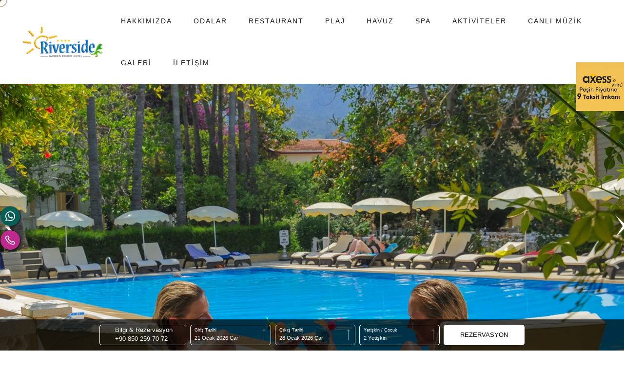

--- FILE ---
content_type: text/html; charset=UTF-8
request_url: http://kibrisotel-riverside.com/
body_size: 92391
content:
<!DOCTYPE html>
<html class="no-js" lang="zxx">
<head>
    <meta charset="utf-8">
<meta http-equiv="x-ua-compatible" content="ie=edge">
<title>Riverside Holiday Villages</title>
<meta name="description" content="Ege Denizi'ne nazır büyüleyici manzaralar ile güzelleşen muhteşem bir ortam sunar.">
<meta name="viewport" content="width=device-width, initial-scale=1">
<!-- CSS here -->
<link rel="stylesheet" href="http://kibrisotel-riverside.com/css/lineicons.css"/>
<link rel="stylesheet" href="http://kibrisotel-riverside.com/css/reservation-form.css"/>
<link rel="stylesheet" href="http://kibrisotel-riverside.com/css/hotel-datepicker.css">
<link rel="stylesheet" href="http://kibrisotel-riverside.com/css/preloader.css">
<link rel="stylesheet" href="http://kibrisotel-riverside.com/css/bootstrap.min.css">
<link rel="stylesheet" href="http://kibrisotel-riverside.com/css/meanmenu.css">
<link rel="stylesheet" href="http://kibrisotel-riverside.com/css/animate.min.css">
<link rel="stylesheet" href="http://kibrisotel-riverside.com/css/swiper-bundle.css">
<link rel="stylesheet" href="http://kibrisotel-riverside.com/css/backToTop.css">
<link rel="stylesheet" href="http://kibrisotel-riverside.com/css/magnific-popup.css">
<link rel="stylesheet" href="http://kibrisotel-riverside.com/css/nice-select.css">
<link rel="stylesheet" href="http://kibrisotel-riverside.com/css/fontAwesome5Pro.css">
<link rel="stylesheet" href="http://kibrisotel-riverside.com/css/slick.css">
<link rel="stylesheet" href="http://kibrisotel-riverside.com/css/default.css">
<link rel="stylesheet" href="http://kibrisotel-riverside.com/css/style.css">

<style>
.glo-gallery-content p {
    font-size: 14px;
}
</style>
</head>
<body>
<div id="loading">
    <div id="preloader">
        <div id="loader"></div>
    </div>
</div>


<div class="glo-side-info">
    <div class="glo-side-logo-wrapper">
        <div class="glo-side-logo">
            <a href="http://kibrisotel-riverside.com">
                <img src="http://kibrisotel-riverside.com/img/logo.png" alt="Parador Beach Logo">
            </a>
        </div>
        <button class="glo-side-info-close"><i class="fal fa-times"></i></button>
    </div>
    <div class="glo-side-content">
        <div class="glo-mobile-menu-pos"></div>
        <nav id="mobile-menu">
            <ul>
                    <li><a href="#about" aria-label="Hakkımızda">HAKKIMIZDA</a></li>
                    <li><a href="#odalar" aria-label="Odalar">ODALAR</a></li>
                    <li><a href="#restaurant" aria-label="Restaurant">RESTAURANT</a></li>
                    <li><a href="#plaj" aria-label="plaj">PLAJ</a></li>
                    <li><a href="#havuz" aria-label="Havuz">HAVUZ</a></li>
                    <li><a href="#spa" aria-label="Spa & Wellness">SPA</a></li>
                    <li><a href="#aktiviteler" aria-label="aktiviteler">AKTİVİTELER</a></li>
                    <li><a href="#muzik" aria-label="muzik">CANLI MÜZİK</a></li>
                    <li><a href="#galeri" aria-label="Galeri">GALERİ</a></li>
                    <li><a href="#iletisim" aria-label="İletişim">İLETİŞİM</a></li>
            </ul>
        </nav>

    </div>
</div>
<div class="offcanvas-overlay"></div>

<div class="bd-search-overlay"></div>
<!-- serach popup area end here  -->

<div class="mouseCursor cursor-outer"></div>
<div class="mouseCursor cursor-inner"><span>Drag</span></div>
<header class="glo-header-area">
    <div class="glo-header-area grey-bg" id="header-sticky">
        <div class="container">
            <div class="row align-items-center">
                <div class="col-xxl-2 col-xl-2 col-lg-2 col-md-4 col-4">
                    <div class="glo-header-logo">
                        <a href="http://kibrisotel-riverside.com" aria-label="Logo Palmalife Hotel">
                            <img src="http://kibrisotel-riverside.com/img/logo-dark.webp" alt="Palmalife Hotel Logo">
                        </a>
                    </div>
                </div>
                <div class="col-xxl-10 col-xl-10 col-lg-10 d-none d-lg-block">
                    <div class="mean-menu-wrapper d-flex align-content-center justify-content-center">
                        <div class="main-menu d-none d-lg-block">
                            <nav id="mobile-menu">
                                <ul>
                                    <li><a href="#about" aria-label="Hakkımızda">HAKKIMIZDA</a></li>
                                    <li><a href="#odalar" aria-label="Odalar">ODALAR</a></li>
                                    <li><a href="#restaurant" aria-label="Restaurant">RESTAURANT</a></li>
                                    <li><a href="#plaj" aria-label="plaj">PLAJ</a></li>
                                    <li><a href="#havuz" aria-label="Havuz">HAVUZ</a></li>
                                    <li><a href="#spa" aria-label="Spa & Wellness">SPA</a></li>
                                    <li><a href="#aktiviteler" aria-label="aktiviteler">AKTİVİTELER</a></li>
                                    <li><a href="#muzik" aria-label="muzik">CANLI MÜZİK</a></li>
                                    <li><a href="#galeri" aria-label="Galeri">GALERİ</a></li>
                                    <li><a href="#iletisim" aria-label="İletişim">İLETİŞİM</a></li>
                                </ul>
                            </nav>
                        </div>
                    </div>
                </div>
                <div class="col-xxl-2 col-xl-2 col-lg-2 col-md-8 col-8 mobile">
                    <div class="header-right justify-content-end align-items-center">
                        <div class="glo-header-action hamburger-menu-show">
                            <div class="header-humburger">
                                <button class="glo-sidebar-action">
                                    <img src="http://kibrisotel-riverside.com/img/header/hamburger.png" alt="hamburger menu">
                                </button>
                            </div>
                        </div>
                    </div>
                </div>
            </div>
        </div>
    </div>
</header>
<main>
        <style>
    @media(max-width:767px)
    {
        .desktop_axess {
            display:none;
        }
    }
</style>
<!-- banner area starts here -->
<section class="glo-banner-area">
          <img src="http://kibrisotel-riverside.com/img/axess.jpg" class="img-fluid desktop_axess" style="z-index:9999999 !important;width: 98px;height: 100px;position: absolute;right: 0rem;top: 8rem;" />
    <div class="glo-banner-bg p-relative">
        <div class="swiper-container  glo-banner-active">
            <div class="swiper-wrapper">
                <!-- slide 1 -->
                <div class="swiper-slide">
                    <div class="glo-banner-slider p-relative">
                        <div class="glo-banner-img desktop">
                            <img src="http://kibrisotel-riverside.com/img/slider/1.webp" alt="The Riverside Holiday Villages MObil Slider">
                        </div>
                        <div class="glo-banner-img mobile">
                            <img src="http://kibrisotel-riverside.com/img/slider/1.webp" alt="The Riverside Holiday Villages Desktop Slider" style="height: 40vh">
                        </div>

                        <div class="container">
                            <div class="row">
                                <div class="col-md-12">
                                    <div class="glo-banner-content">
                                        <h1 class="animate__animated" data-animation="fadeInUp" data-delay=".4s"></h1>
                                    </div>
                                </div>
                            </div>
                        </div>
                    </div>
                </div>
                <!-- slide 2  -->
                <div class="swiper-slide">
                    <div class="glo-banner-slider p-relative">
                        <div class="glo-banner-img desktop">
                            <img src="http://kibrisotel-riverside.com/img/slider/2.webp" alt="The Riverside Holiday Villages Desktop Slider">
                        </div>
                        <div class="glo-banner-img mobile">
                            <img src="http://kibrisotel-riverside.com/img/slider/2.webp" alt="The Riverside Holiday Villages Desktop Slider 2" style="height: 40vh">
                        </div>
                        <div class="container">
                            <div class="row">
                                <div class="col-md-12">
                                    <div class="glo-banner-content">
                                        <h1 class="animate__animated" data-animation="fadeInUp" data-delay=".4s">

                                        </h1>
                                    </div>
                                </div>
                            </div>
                        </div>
                    </div>
                </div>
                <!-- slide 2  -->
                <div class="swiper-slide">
                    <div class="glo-banner-slider p-relative">
                        <div class="glo-banner-img desktop">
                            <img src="http://kibrisotel-riverside.com/img/slider/3.webp" alt="The Riverside Holiday Villages Desktop Slider">
                        </div>
                        <div class="glo-banner-img mobile">
                            <img src="http://kibrisotel-riverside.com/img/slider/3.webp" alt="The Riverside Holiday Villages Desktop Slider 2" style="height: 40vh">
                        </div>
                        <div class="container">
                            <div class="row">
                                <div class="col-md-12">
                                    <div class="glo-banner-content">
                                        <h1 class="animate__animated" data-animation="fadeInUp" data-delay=".4s">

                                        </h1>
                                    </div>
                                </div>
                            </div>
                        </div>
                    </div>
                </div>


            </div>
            <style>
                @media (max-width: 767px) {
                    .glo-banner-button-next{
                        position: absolute;
                        left: 0;
                    }
                    .glo-banner-button-prev{
                        position: absolute;
                        left: 3%;
                    }

                }
            </style>
            <div class="glo-banner-navigation">
                <button class="glo-banner-button-prev">
                    <img src="http://kibrisotel-riverside.com/img/prev-icon.png" alt="prev icon">
                </button>
                <button class="glo-banner-button-next">
                    <img src="http://kibrisotel-riverside.com/img/next-icon.png" alt="prev icon">
                </button>
            </div>
        </div>
    </div>
</section>

    <div id="about"></div>
    <!-- About  -->
    <section class="glo-features-3">
        <div class="container">
            <div class="row align-items-center">
                <div class="col-md-9">
                    <div class="intro-title-wrapper-3 pb-20">
                        <h2 class="intro-title-3 wow fadeInUp" data-wow-duration=".7s" data-wow-delay=".5s">
                           Konfor ve Huzurun Adresi...</h2>
                    </div>
                </div>
            </div>
            <div class="row wow fadeInUp" data-wow-duration=".7s" data-wow-delay=".5s">
                <div class="col-lg-4 desktop">
                    <div class="glo-features-thumb">
                        <img src="http://kibrisotel-riverside.com/img/galeri/1.webp" alt="Riverside Holiday Villages"
                             title="Riverside Holiday Villages">
                    </div>
                </div>
                <div class="col-lg-8">
                    <div class="glo-feature">
                        <div class="glo-feature-content">
                            <p>
                                Riverside Garden Resort, Girne Alsancak’ta, doğa ile iç içe huzurlu bir tatil sunar.
                                Ercan Havaalanı’na 45 km, Girne merkeze 8 km uzaklıktadır. Merit Casinolarına ise 2 km mesafededir. Limon bahçeleriyle çevrili bu
                                4 yıldızlı tesis, çiftler ve aileler için idealdir. Doğayla iç içe yürüyüşler yapabilir,
                                bar ve restoranlarda eğlencenin tadını çıkarabilirsiniz.
                            </p>
                            <p>
                                Balkon veya terasta oturup gün batımını izleyebilir, kuş sesleri eşliğinde huzuru
                                hissedebilirsiniz. Tesis içinde yüzme havuzları, su kaydırakları ve spor alanları gibi
                                birçok aktivite bulunur. Ayrıca, çevredeki popüler barlar ve restoranlarda Kıbrıs
                                mutfağının lezzetlerini deneyimleyebilirsiniz. Doğa yürüyüşleri yaparak orkide ve kır
                                çiçeklerini keşfedebilir, Akdeniz’in temiz havasında rahatlayabilirsiniz.
                            </p>
                        </div>
                        <div class="glo-feature-thumb-wrapper desktop">
                            <div class="row">
                                <div class="col-sm-6">
                                    <div class="glo-features-thumb">
                                        <img src="http://kibrisotel-riverside.com/img/galeri/2.webp" alt="Riverside Holiday Villages">
                                    </div>
                                </div>
                                <div class="col-sm-6">
                                    <div class="glo-features-thumb glo-features-thumb-3">
                                        <img src="http://kibrisotel-riverside.com/img/galeri/11.webp" alt="Riverside Holiday Villages">
                                    </div>
                                </div>
                            </div>
                        </div>
                        <div class="glo-feature-thumb-wrapper mobile">
                            <div class="glo-features-thumb">
                                <img src="http://kibrisotel-riverside.com/img/galeri/2.webp" alt="Riverside Holiday Villages">
                                <img src="http://kibrisotel-riverside.com/img/galeri/3.webp"
                                     style="border:6px solid #fff;;width: 46%;position: ABSOLUTE;LEFT: 52%;margin: 44% 0 0;"
                                     alt="Riverside Holiday Villages">
                            </div>
                        </div>
                    </div>
                </div>
            </div>
        </div>
    </section>

    <!-- Odalar  -->

    <section class="glo-gallery-2" id="odalar">
        <div class="container">
            <div class="row">
                <div class="col-12 mb-10 d-md-flex justify-content-md-between align-items-md-center">
                    <div class="intro-title-wrapper" style="margin-left: 28%;">
                        <div class="intro-subtitle text-center">
                            <span >ODALARIMIZ</span>
                        </div>
                        <div class="intro-title mb-20">
                            <h2>Her odada kusursuz keyif...</h2>
                        </div>
                    </div>
                    <!--<div class="glo-gallery-parent-navigation mobile">-->
                    <!--    <button class="swiper-parent-gallery-prev-odalar">-->
                    <!--        <i class="far fa-long-arrow-left"></i>-->
                    <!--    </button>-->
                    <!--    <button class="swiper-parent-gallery-next-odalar">-->
                    <!--        <i class="far fa-long-arrow-right"></i>-->
                    <!--    </button>-->
                    <!--</div>-->
                </div>
            </div>
        </div>
        <div class="swiper-container swiper-parent-gallery-active-odalar">
            <div class="swiper-wrapper mobilePaddingLeft" style="padding-left: 50px;padding-right: 50px;">

                <div class="swiper-slide">
                    <div class="glo-gallery-wrapper">
                        <div class="swiper-container glo-gallery-2-active-3-odalar">
                            <div class="swiper-wrapper">
                                <div class="swiper-slide">
                                    <div class="glo-gallery-thumb">
                                        <div class="img-hover overlay">
                                            <img src="http://kibrisotel-riverside.com/img/odalar/standart_oda.webp" width="100%"
                                                 alt="standart_oda " title="standart_oda">
                                        </div>
                                    </div>
                                </div>
                            </div>
                        </div>
                        <div class="glo-gallery-action">
                            <div class="glo-gallery-inner">
                                <div class="glo-gallery-content">
                                    <h4>Standart Oda</h4>
                                    <p>
                                        Bahçe manzaralı ve Havuz Manzaralı odalarımız,
                                        konuklarına konforlu ve keyifli bir konaklama sunmaktadır. Odalarımızda 1 yatak odası (1 french yatak ve 1 tek kişilik yatak veya 2 kişilik yatak), balkon ve duş bulunmaktadır.
                                </div>

                            </div>
                        </div>
                    </div>
                </div>

            </div>
        </div>
    </section>

    <style>
        .width-100 {
            width: 100%;
        }

        .swiper-container2 {
            width: 100%;
            height: 100%;
            margin-left: auto;
            margin-right: auto;
            position: relative;
            overflow: hidden;
            list-style: none;
            padding: 0;
            z-index: 1;
        }
    </style>


    <section class="glo-gallery-3" id="aktiviteler">
        <div class="container">
            <div class="row">
                <div class="col-12 mb-10 d-md-flex justify-content-md-between align-items-md-center">
                    <div class="intro-title-wrapper">
                        <div class="intro-title mb-20 mt-10"
                             style="text-align: center;font-weight: 100;letter-spacing: 2px;">
                            <h2>Özel İmkanlar, Unutulmaz Tatil</h2>
                            <p>
                                Tatilinize renk katacak, unutulmaz anlar yaşamanızı sağlayacak, sizler için özel olarak
                                hazırlanan imkanlarımızı keşfedin.
                            </p>
                        </div>
                    </div>
                    <div class="glo-gallery-parent-navigation mobile">
                        <button class="swiper-parent-gallery-prev-aktiviteler">
                            <i class="far fa-long-arrow-left"></i>
                        </button>
                        <button class="swiper-parent-gallery-next-aktiviteler">
                            <i class="far fa-long-arrow-right"></i>
                        </button>
                    </div>
                </div>
            </div>
        </div>
        <div class="swiper-container swiper-parent-gallery-active-aktiviteler">
            <div class="swiper-wrapper mobilePaddingLeft" style="padding-left: 50px;padding-right: 50px;">
                <div class="swiper-slide">
                    <div class="glo-gallery-wrapper">
                        <div class="swiper-container glo-gallery-2-active-3-aktiviteler">
                            <div class="swiper-wrapper">
                                <div class="swiper-slide">
                                    <div class="glo-gallery-thumb">
                                        <div class="img-hover overlay">
                                            <img src="http://kibrisotel-riverside.com/img/aktiviteler/spor_sahalari.webp" width="100%"
                                                 alt="spor_sahalari Oda" style="aspect-ratio:16 / 10"
                                                 title="spor_sahalari">
                                        </div>
                                    </div>
                                </div>
                            </div>
                        </div>
                        <div class="glo-gallery-action">
                            <div class="glo-gallery-inner">
                                <div class="glo-gallery-content">
                                    <h4 style="padding: 15px">Spor Sahaları</h4>
                                </div>

                            </div>
                        </div>
                    </div>
                </div>
                <div class="swiper-slide">
                    <div class="glo-gallery-wrapper">
                        <div class="swiper-container glo-gallery-2-active-3-aktiviteler">
                            <div class="swiper-wrapper">
                                <div class="swiper-slide">
                                    <div class="glo-gallery-thumb">
                                        <div class="img-hover overlay">
                                            <img src="http://kibrisotel-riverside.com/img/aktiviteler/arac_kiralama.webp" width="100%"
                                                 alt="arac_kiralama " style="aspect-ratio: 16 / 10;"
                                                 title="arac_kiralama">
                                        </div>
                                    </div>
                                </div>
                            </div>
                        </div>
                        <div class="glo-gallery-action">
                            <div class="glo-gallery-inner">
                                <div class="glo-gallery-content">
                                    <h4 style="padding: 15px">Araç Kiralama</h4>
                                </div>

                            </div>
                        </div>
                    </div>
                </div>
                
                <div class="swiper-slide">
                    <div class="glo-gallery-wrapper">
                        <div class="swiper-container glo-gallery-2-active-3-aktiviteler">
                            <div class="swiper-wrapper">
                                <div class="swiper-slide">
                                    <div class="glo-gallery-thumb">
                                        <div class="img-hover overlay">
                                            <img src="http://kibrisotel-riverside.com/img/aktiviteler/camasir_yikama.webp" width="100%"
                                                 alt="camasir_yikama" style="aspect-ratio: 16 / 10;"
                                                 title="camasir_yikama">
                                        </div>
                                    </div>
                                </div>
                            </div>
                        </div>
                        <div class="glo-gallery-action">
                            <div class="glo-gallery-inner">
                                <div class="glo-gallery-content">
                                    <h4 style="padding: 15px">Çamaşır Yıkama</h4>
                                </div>

                            </div>
                        </div>
                    </div>
                </div>
                <div class="swiper-slide">
                    <div class="glo-gallery-wrapper">
                        <div class="swiper-container glo-gallery-2-active-3-aktiviteler">
                            <div class="swiper-wrapper">
                                <div class="swiper-slide">
                                    <div class="glo-gallery-thumb">
                                        <div class="img-hover overlay">
                                            <img src="http://kibrisotel-riverside.com/img/aktiviteler/cocuk.webp" width="100%"
                                                 alt="cocuk " style="aspect-ratio: 16 / 10;" title="cocuk">
                                        </div>
                                    </div>
                                </div>
                            </div>
                        </div>
                        <div class="glo-gallery-action">
                            <div class="glo-gallery-inner">
                                <div class="glo-gallery-content">
                                    <h4 style="padding: 15px">Çocuk Oyun Grubu</h4>
                                </div>

                            </div>
                        </div>
                    </div>
                </div>
                <div class="swiper-slide">
                    <div class="glo-gallery-wrapper">
                        <div class="swiper-container glo-gallery-2-active-3-aktiviteler">
                            <div class="swiper-wrapper">
                                <div class="swiper-slide">
                                    <div class="glo-gallery-thumb">
                                        <div class="img-hover overlay">
                                            <img src="http://kibrisotel-riverside.com/img/aktiviteler/mini_market.webp" width="100%"
                                                 alt="mini_market " style="aspect-ratio: 16 / 10;" title="mini_market">
                                        </div>
                                    </div>
                                </div>
                            </div>
                        </div>
                        <div class="glo-gallery-action">
                            <div class="glo-gallery-inner">
                                <div class="glo-gallery-content">
                                    <h4 style="padding: 15px">Mini Market</h4>
                                </div>

                            </div>
                        </div>
                    </div>
                </div>
            </div>
        </div>

    </section>

    <!-- servisler  -->
    <section class="glo-service-area pt-40 pb-40" id="restaurant">
        <div class="container">
            <div class="intro-title-wrapper">
                <div class="intro-title mb-20" style="text-align: center;font-weight: 100;letter-spacing: 2px;">
                    <h2>Konfor ve Ayrıcalıklı Hizmetler</h2>
                    <p>
                        Rahatınız ve keyfiniz için özenle tasarlanmış hizmetlerimizle, konaklamanızı unutulmaz
                        kılıyoruz. Spa, yüzme havuzları, gurme lezzetler ve eğlence seçenekleriyle hem dinlenebilir
                        hem
                        de keyifli anlar yaşayabilirsiniz.
                    </p>
                </div>
            </div>
            <div class="row">
                 <div class="col-12 mb-40" id="muzik">
                    <div class="glo-service wow fadeInUp" data-wow-duration="1s" data-wow-delay=".3s"
                         data-background="http://kibrisotel-riverside.com/img/pattern.webp">
                        <div class="row g-0 align-items-center">
                            <div class="col-xl-6 col-12">
                                <div class="glo-service-content">
                                    <h3 class="glo-service-title">Canlı Müzik</h3>
                                    <p>
                                       Yaz döneminde, havuz başında doluluk durumuna bağlı olarak canlı müzik etkinlikleri düzenlenmektedir. Ayrıca, Suna Beach Club’ta cumartesi ve pazar günleri DJ performanslarıyla keyifli anlar sizi bekliyor.
                                    </p>

                                </div>
                            </div>
                            <div class="col-xl-6 col-12">
                                <div class="swiper-container2">
                                    <div class="swiper-wrapper">
                                            <div class="swiper-slide">
                                                <img src="http://kibrisotel-riverside.com/img/sunas/muzik/dj.webp"
                                                     style="aspect-ratio: 16 / 9;object-fit: cover"
                                                     class="width-100" alt="canlı müzik" title="canlı müzik">
                                            </div>
                                    </div>
                                </div>
                            </div>
                        </div>
                    </div>
                </div>
                <div class="col-12 mb-40">
                    <div class="glo-service wow fadeInUp" data-wow-duration="1s" data-wow-delay=".3s"
                         data-background="http://kibrisotel-riverside.com/img/pattern.webp">
                        <div class="row g-0 align-items-center">
                            <div class="col-xl-6 col-12">

                                <div class="swiper-container2 mb-10">
                                    <div class="swiper-wrapper">
                                        <div class="swiper-slide">
                                            <img src="http://kibrisotel-riverside.com/img/galeri/12.webp"
                                                 style="aspect-ratio: 16 / 9;object-fit: cover"
                                                 class="width-100" alt="Restaurant">
                                        </div>
                                        <div class="swiper-slide">
                                            <img src="http://kibrisotel-riverside.com/img/galeri/13.webp"
                                                 style="aspect-ratio: 16 / 9;object-fit: cover"
                                                 class="width-100" alt="A la Carte">
                                        </div>
                                      
                                       
                                    </div>
                                    <div class="swiper-button-prev">
                                        <style>
                                            .swiper-button-prev:after, .swiper-button-next:after, .swiper-container-rtl .swiper-button-next:after {
                                                content: none;
                                            }
                                        </style>
                                        <img src="http://kibrisotel-riverside.com/img/prev-icon.png" alt="prev icon">
                                    </div>
                                    <div class="swiper-button-next">
                                        <img src="http://kibrisotel-riverside.com/img/next-icon.png" alt="next icon">
                                    </div>
                                </div>

                            </div>
                            <div class="col-xl-6 col-12">
                                <div class="glo-service-content">
                                    <h4 class="glo-service-title">Ana Restaurant | A La Carte</h4>
                                    <p>

                                        Ana Restoranımız Yaz sezonunda sabah, öğle ve akşam yemekleri açık büfe olarak servis edilmektedir. Vejetaryen ve geleneksel Kıbrıs mutfağı dahil çeşitli menüler
                                        sunar. A La Carte restoran, aperitifler ve kebaplarla havuz başında hizmet
                                        verir.
                                    </p>
                                </div>
                            </div>
                        </div>
                    </div>
                </div>
                <div class="col-12 mb-40" id="plaj">
                    <div class="glo-service wow fadeInUp" data-wow-duration="1s" data-wow-delay=".3s"
                         data-background="http://kibrisotel-riverside.com/img/pattern.webp">
                        <div class="row g-0 align-items-center">
                            <div class="col-xl-6 col-12">
                                <div class="glo-service-content">
                                    <h3 class="glo-service-title">Suna's Beach</h3>
                                    <p>
                                        Anlaşmalı plajımıza ücretsiz servis hizmetimiz vardır. Ayrıca şezlong,
                                        şemsiye,
                                        duş ve soyunma odaları ücretsizdir. Soft her şey dahil konaklayan
                                        misafirlerimiz
                                        için yiyecek ve içecek plajda ücretlidir.
                                    </p>

                                </div>
                            </div>
                            <div class="col-xl-6 col-12">
                                <div class="swiper-container2">
                                    <div class="swiper-wrapper">
                                                                                    <div class="swiper-slide">
                                                <img src="http://kibrisotel-riverside.com/img/sunas/1.webp"
                                                     style="aspect-ratio: 16 / 9;object-fit: cover"
                                                     class="width-100" alt="Sunas Beach" title="Sunas Beach">
                                            </div>
                                                                                    <div class="swiper-slide">
                                                <img src="http://kibrisotel-riverside.com/img/sunas/2.webp"
                                                     style="aspect-ratio: 16 / 9;object-fit: cover"
                                                     class="width-100" alt="Sunas Beach" title="Sunas Beach">
                                            </div>
                                                                                    <div class="swiper-slide">
                                                <img src="http://kibrisotel-riverside.com/img/sunas/3.webp"
                                                     style="aspect-ratio: 16 / 9;object-fit: cover"
                                                     class="width-100" alt="Sunas Beach" title="Sunas Beach">
                                            </div>
                                                                                    <div class="swiper-slide">
                                                <img src="http://kibrisotel-riverside.com/img/sunas/4.webp"
                                                     style="aspect-ratio: 16 / 9;object-fit: cover"
                                                     class="width-100" alt="Sunas Beach" title="Sunas Beach">
                                            </div>
                                                                                    <div class="swiper-slide">
                                                <img src="http://kibrisotel-riverside.com/img/sunas/5.webp"
                                                     style="aspect-ratio: 16 / 9;object-fit: cover"
                                                     class="width-100" alt="Sunas Beach" title="Sunas Beach">
                                            </div>
                                                                            </div>
                                    <div class="swiper-button-prev">
                                        <style>
                                            .swiper-button-prev:after, .swiper-button-next:after, .swiper-container-rtl .swiper-button-next:after {
                                                content: none;
                                            }
                                        </style>
                                        <img src="http://kibrisotel-riverside.com/img/prev-icon.png" alt="prev icon">
                                    </div>
                                    <div class="swiper-button-next">
                                        <img src="http://kibrisotel-riverside.com/img/next-icon.png" alt="next icon">
                                    </div>
                                </div>
                            </div>
                        </div>
                    </div>
                </div>
                <div class="col-12 mb-40" id="havuz">
                    <div class="glo-service wow fadeInUp" data-wow-duration="1s" data-wow-delay=".3s"
                         data-background="http://kibrisotel-riverside.com/img/pattern.webp">
                        <div class="row g-0 align-items-center">
                            <div class="mobile col-xl-6 col-12">
                                <div class="glo-service-content">
                                    <h3 class="glo-service-title"
                                        style="font-size: 27px !important;text-align: center">
                                        Yarı-Olimpik Havuz | Aqua Park <br> Yetişkin Yüzme
                                        Havuzu | Yeni Havuz</h3>
                                    <p>
                                        Yarı olimpik havuz, misafirlere sakin ve rahat bir atmosfer sunar. Aqua Park
                                        havuzu, çocuklu aileler için eğlencenin merkezidir. Yetişkinlere özel havuz
                                        ise
                                        soğuk bir içecekle Kuzey Kıbrıs güneşinde dinlenmek için idealdir. Yeni Havuzumuz ise Deniz manzarası eşliğinde hem çocuklar hem de yetişkinler için keyifli bir yüzme deneyimi sunar. 
                                    </p>
                                </div>
                            </div>
                            <div class="col-xl-6 col-12">
                                <div class="swiper-container2">
                                    <div class="swiper-wrapper">
                                        <div class="swiper-slide">
                                            <img src="http://kibrisotel-riverside.com/img/galeri/6.webp"
                                                 style="aspect-ratio: 16 / 9;object-fit: cover" class="width-100"
                                                 alt="Havuz">
                                        </div>
                                        <div class="swiper-slide">
                                            <img src="http://kibrisotel-riverside.com/img/galeri/7.webp"
                                                 style="aspect-ratio: 16 / 9;object-fit: cover" class="width-100"
                                                 alt="Havuz">
                                        </div>
                                       
                                        <div class="swiper-slide">
                                            <img src="http://kibrisotel-riverside.com/img/galeri/8.webp"
                                                 style="aspect-ratio: 16 / 9;object-fit: cover" class="width-100"
                                                 alt="Havuz">
                                        </div>
                                        <div class="swiper-slide">
                                            <img src="http://kibrisotel-riverside.com/img/galeri/9.webp"
                                                 style="aspect-ratio: 16 / 9;object-fit: cover" class="width-100"
                                                 alt="Havuz">
                                        </div>
                                        <div class="swiper-slide">
                                            <img src="http://kibrisotel-riverside.com/img/galeri/havuz_son.webp"
                                                 style="aspect-ratio: 16 / 9;object-fit: cover" class="width-100"
                                                 alt="Havuz">
                                        </div>

                                    </div>
                                    <div class="swiper-button-prev">
                                        <style>
                                            .swiper-button-prev:after, .swiper-button-next:after, .swiper-container-rtl .swiper-button-next:after {
                                                content: none;
                                            }
                                        </style>
                                        <img src="http://kibrisotel-riverside.com/img/prev-icon.png" alt="prev icon">
                                    </div>
                                    <div class="swiper-button-next">
                                        <img src="http://kibrisotel-riverside.com/img/next-icon.png" alt="next icon">
                                    </div>
                                </div>
                            </div>
                            <div class="desktop col-xl-6 col-12">
                                <div class="glo-service-content">
                                    <h4 class="glo-service-title"
                                        style="font-size: 27px !important;text-align: center">
                                        Yarı-Olimpik Havuz | Aqua Park <br> Yetişkin Yüzme
                                        Havuzu | Yeni Havuz </h4>
                                    <p>
                                        Yarı olimpik havuz, misafirlere sakin ve rahat bir atmosfer sunar. Aqua Park
                                        havuzu, çocuklu aileler için eğlencenin merkezidir. Yetişkinlere özel havuz
                                        ise
                                        soğuk bir içecekle Kuzey Kıbrıs güneşinde dinlenmek için idealdir.
                                    </p>
                                </div>
                            </div>

                        </div>
                    </div>
                </div>
                
                <div class="col-12 mb-40" id="spa">
                    <div class="glo-service wow fadeInUp" data-wow-duration="1s" data-wow-delay=".3s"
                         data-background="http://kibrisotel-riverside.com/img/pattern.webp">
                        <div class="row g-0 align-items-center">
                            <div class="col-xl-6 col-12">
                                <div class="glo-service-content">
                                    <h3 class="glo-service-title">Sauna | Masaj | Hamam</h3>
                                    <p>
                                        Geniş saunamızda rahatlayın ve gevşeyin, profesyonel masaj hizmetiyle
                                        kendinizi
                                        şımartın. Riverside Garden Resort’ta geleneksel hamam keyfini deneyimleyerek
                                        vücudunuzu arındırın ve yenilenin. Bu özel spa olanakları, konuklara huzur
                                        dolu
                                        ve dinlendirici bir tatil deneyimi sunar. Spa kullanım alanlarımız <b>ücretlidir.</b>
                                    </p>

                                </div>
                            </div>
                            <div class="col-xl-6 col-12">
                                <div class="swiper-container2">
                                    <div class="swiper-wrapper">
                                                                                    <div class="swiper-slide">
                                                <img src="http://kibrisotel-riverside.com/img/spa/1.webp"
                                                     style="aspect-ratio: 16 / 9;object-fit: cover"
                                                     class="width-100" alt="Spa & Wellness" title="Spa & Sağlık">
                                            </div>
                                                                                    <div class="swiper-slide">
                                                <img src="http://kibrisotel-riverside.com/img/spa/2.webp"
                                                     style="aspect-ratio: 16 / 9;object-fit: cover"
                                                     class="width-100" alt="Spa & Wellness" title="Spa & Sağlık">
                                            </div>
                                                                                    <div class="swiper-slide">
                                                <img src="http://kibrisotel-riverside.com/img/spa/3.webp"
                                                     style="aspect-ratio: 16 / 9;object-fit: cover"
                                                     class="width-100" alt="Spa & Wellness" title="Spa & Sağlık">
                                            </div>
                                                                            </div>
                                    <div class="swiper-button-prev">
                                        <style>
                                            .swiper-button-prev:after, .swiper-button-next:after, .swiper-container-rtl .swiper-button-next:after {
                                                content: none;
                                            }
                                        </style>
                                        <img src="http://kibrisotel-riverside.com/img/prev-icon.png" alt="prev icon">
                                    </div>
                                    <div class="swiper-button-next">
                                        <img src="http://kibrisotel-riverside.com/img/next-icon.png" alt="next icon">
                                    </div>
                                </div>
                            </div>
                        </div>
                    </div>
                </div>
            </div>
        </div>
    </section>

    <!-- gallery -->
    <div class="glo-brand-area glo-brand-2 pt-40 pb-40" id="galeri">
        <div class="container">
            <div class="container pb-10">
                <div class="intro-title-wrapper">
                    <div class="intro-subtitle pt-20"
                         style="text-align: center;font-weight: 200;letter-spacing: 2px;">
                        <span>Riverside Holiday Villages</span>
                    </div>
                    <div class="intro-title mb-20" style="text-align: center;font-weight: 100;letter-spacing: 2px;">
                        <h2>Otelimizden Kareler</h2>
                    </div>
                </div>
            </div>
            <div class="row align-items-center justify-content-center">
                <div class="col-12">
                    <div class="glo-brand-wrapper swiper-container glo-brand-active">
                        <div class="swiper-wrapper">
                                                            <div class="swiper-slide">
                                    <div class="glo-brand-thumb">
                                        <a href="http://kibrisotel-riverside.com/img/galeri/1.webp" class="image-popups">
                                            <img src="http://kibrisotel-riverside.com/img/galeri/1.webp"
                                                 alt="Riverside Holiday Villages Galeri"
                                                 style="object-fit: cover;aspect-ratio: 16 / 12">
                                        </a>
                                    </div>
                                </div>
                                                            <div class="swiper-slide">
                                    <div class="glo-brand-thumb">
                                        <a href="http://kibrisotel-riverside.com/img/galeri/2.webp" class="image-popups">
                                            <img src="http://kibrisotel-riverside.com/img/galeri/2.webp"
                                                 alt="Riverside Holiday Villages Galeri"
                                                 style="object-fit: cover;aspect-ratio: 16 / 12">
                                        </a>
                                    </div>
                                </div>
                                                            <div class="swiper-slide">
                                    <div class="glo-brand-thumb">
                                        <a href="http://kibrisotel-riverside.com/img/galeri/3.webp" class="image-popups">
                                            <img src="http://kibrisotel-riverside.com/img/galeri/3.webp"
                                                 alt="Riverside Holiday Villages Galeri"
                                                 style="object-fit: cover;aspect-ratio: 16 / 12">
                                        </a>
                                    </div>
                                </div>
                                                            <div class="swiper-slide">
                                    <div class="glo-brand-thumb">
                                        <a href="http://kibrisotel-riverside.com/img/galeri/4.webp" class="image-popups">
                                            <img src="http://kibrisotel-riverside.com/img/galeri/4.webp"
                                                 alt="Riverside Holiday Villages Galeri"
                                                 style="object-fit: cover;aspect-ratio: 16 / 12">
                                        </a>
                                    </div>
                                </div>
                                                            <div class="swiper-slide">
                                    <div class="glo-brand-thumb">
                                        <a href="http://kibrisotel-riverside.com/img/galeri/5.webp" class="image-popups">
                                            <img src="http://kibrisotel-riverside.com/img/galeri/5.webp"
                                                 alt="Riverside Holiday Villages Galeri"
                                                 style="object-fit: cover;aspect-ratio: 16 / 12">
                                        </a>
                                    </div>
                                </div>
                                                            <div class="swiper-slide">
                                    <div class="glo-brand-thumb">
                                        <a href="http://kibrisotel-riverside.com/img/galeri/6.webp" class="image-popups">
                                            <img src="http://kibrisotel-riverside.com/img/galeri/6.webp"
                                                 alt="Riverside Holiday Villages Galeri"
                                                 style="object-fit: cover;aspect-ratio: 16 / 12">
                                        </a>
                                    </div>
                                </div>
                                                            <div class="swiper-slide">
                                    <div class="glo-brand-thumb">
                                        <a href="http://kibrisotel-riverside.com/img/galeri/7.webp" class="image-popups">
                                            <img src="http://kibrisotel-riverside.com/img/galeri/7.webp"
                                                 alt="Riverside Holiday Villages Galeri"
                                                 style="object-fit: cover;aspect-ratio: 16 / 12">
                                        </a>
                                    </div>
                                </div>
                                                            <div class="swiper-slide">
                                    <div class="glo-brand-thumb">
                                        <a href="http://kibrisotel-riverside.com/img/galeri/8.webp" class="image-popups">
                                            <img src="http://kibrisotel-riverside.com/img/galeri/8.webp"
                                                 alt="Riverside Holiday Villages Galeri"
                                                 style="object-fit: cover;aspect-ratio: 16 / 12">
                                        </a>
                                    </div>
                                </div>
                                                            <div class="swiper-slide">
                                    <div class="glo-brand-thumb">
                                        <a href="http://kibrisotel-riverside.com/img/galeri/9.webp" class="image-popups">
                                            <img src="http://kibrisotel-riverside.com/img/galeri/9.webp"
                                                 alt="Riverside Holiday Villages Galeri"
                                                 style="object-fit: cover;aspect-ratio: 16 / 12">
                                        </a>
                                    </div>
                                </div>
                                                            <div class="swiper-slide">
                                    <div class="glo-brand-thumb">
                                        <a href="http://kibrisotel-riverside.com/img/galeri/10.webp" class="image-popups">
                                            <img src="http://kibrisotel-riverside.com/img/galeri/10.webp"
                                                 alt="Riverside Holiday Villages Galeri"
                                                 style="object-fit: cover;aspect-ratio: 16 / 12">
                                        </a>
                                    </div>
                                </div>
                                                            <div class="swiper-slide">
                                    <div class="glo-brand-thumb">
                                        <a href="http://kibrisotel-riverside.com/img/galeri/11.webp" class="image-popups">
                                            <img src="http://kibrisotel-riverside.com/img/galeri/11.webp"
                                                 alt="Riverside Holiday Villages Galeri"
                                                 style="object-fit: cover;aspect-ratio: 16 / 12">
                                        </a>
                                    </div>
                                </div>
                                                            <div class="swiper-slide">
                                    <div class="glo-brand-thumb">
                                        <a href="http://kibrisotel-riverside.com/img/galeri/12.webp" class="image-popups">
                                            <img src="http://kibrisotel-riverside.com/img/galeri/12.webp"
                                                 alt="Riverside Holiday Villages Galeri"
                                                 style="object-fit: cover;aspect-ratio: 16 / 12">
                                        </a>
                                    </div>
                                </div>
                                                            <div class="swiper-slide">
                                    <div class="glo-brand-thumb">
                                        <a href="http://kibrisotel-riverside.com/img/galeri/13.webp" class="image-popups">
                                            <img src="http://kibrisotel-riverside.com/img/galeri/13.webp"
                                                 alt="Riverside Holiday Villages Galeri"
                                                 style="object-fit: cover;aspect-ratio: 16 / 12">
                                        </a>
                                    </div>
                                </div>
                                                            <div class="swiper-slide">
                                    <div class="glo-brand-thumb">
                                        <a href="http://kibrisotel-riverside.com/img/galeri/14.webp" class="image-popups">
                                            <img src="http://kibrisotel-riverside.com/img/galeri/14.webp"
                                                 alt="Riverside Holiday Villages Galeri"
                                                 style="object-fit: cover;aspect-ratio: 16 / 12">
                                        </a>
                                    </div>
                                </div>
                                                            <div class="swiper-slide">
                                    <div class="glo-brand-thumb">
                                        <a href="http://kibrisotel-riverside.com/img/galeri/15.webp" class="image-popups">
                                            <img src="http://kibrisotel-riverside.com/img/galeri/15.webp"
                                                 alt="Riverside Holiday Villages Galeri"
                                                 style="object-fit: cover;aspect-ratio: 16 / 12">
                                        </a>
                                    </div>
                                </div>
                                                            <div class="swiper-slide">
                                    <div class="glo-brand-thumb">
                                        <a href="http://kibrisotel-riverside.com/img/galeri/16.webp" class="image-popups">
                                            <img src="http://kibrisotel-riverside.com/img/galeri/16.webp"
                                                 alt="Riverside Holiday Villages Galeri"
                                                 style="object-fit: cover;aspect-ratio: 16 / 12">
                                        </a>
                                    </div>
                                </div>
                                                            <div class="swiper-slide">
                                    <div class="glo-brand-thumb">
                                        <a href="http://kibrisotel-riverside.com/img/galeri/17.webp" class="image-popups">
                                            <img src="http://kibrisotel-riverside.com/img/galeri/17.webp"
                                                 alt="Riverside Holiday Villages Galeri"
                                                 style="object-fit: cover;aspect-ratio: 16 / 12">
                                        </a>
                                    </div>
                                </div>
                                                            <div class="swiper-slide">
                                    <div class="glo-brand-thumb">
                                        <a href="http://kibrisotel-riverside.com/img/galeri/18.webp" class="image-popups">
                                            <img src="http://kibrisotel-riverside.com/img/galeri/18.webp"
                                                 alt="Riverside Holiday Villages Galeri"
                                                 style="object-fit: cover;aspect-ratio: 16 / 12">
                                        </a>
                                    </div>
                                </div>
                                                            <div class="swiper-slide">
                                    <div class="glo-brand-thumb">
                                        <a href="http://kibrisotel-riverside.com/img/galeri/19.webp" class="image-popups">
                                            <img src="http://kibrisotel-riverside.com/img/galeri/19.webp"
                                                 alt="Riverside Holiday Villages Galeri"
                                                 style="object-fit: cover;aspect-ratio: 16 / 12">
                                        </a>
                                    </div>
                                </div>
                                                    </div>
                        <div class="swiper-button-prev">
                            <style>
                                .swiper-button-prev:after, .swiper-button-next:after, .swiper-container-rtl .swiper-button-next:after {
                                    content: none;
                                }
                            </style>
                            <img src="http://kibrisotel-riverside.com/img/prev-icon.png" alt="prev icon">
                        </div>
                        <div class="swiper-button-next">
                            <img src="http://kibrisotel-riverside.com/img/next-icon.png" alt="next icon">
                        </div>
                    </div>
                </div>
            </div>
        </div>
    </div>
</main>

<!-- footer area starts here -->
<footer class="glo-footer footer-bg" id="iletisim">
    <div class="glo-footer-top pt-20">
        <div class="container">
            <div class="row justify-content-between">
                <div class="col-xl-3 col-lg-4 col-md-6">
                    <div class="glo-footer-widget-wrapper glo-footer-contact-wrapper">
                        <div class=" pb-20" style="text-align: center">
                            <a href="http://kibrisotel-riverside.com" aria-label="Footer Logo img Riverside Holiday Villages">
                                <img src="http://kibrisotel-riverside.com/img/logo-dark.webp" width="69%" alt="Riverside Holiday Villages Logo">
                            </a>
                        </div>
                        <div class="glo-footer-contact">
                            <p style="font-size: 14px">
                                Riverside Garden Resort, Girne Alsancak’ta, doğa ile iç içe huzurlu bir tatil sunar.
                                Ercan Havaalanı’na 45 km, Girne merkeze 8 km uzaklıktadır. Merit Casinolarına ise 2 km mesafededir. Limon bahçeleriyle çevrili bu
                                4 yıldızlı tesis, çiftler ve aileler için idealdir. Doğayla iç içe yürüyüşler yapabilir,
                                bar ve restoranlarda eğlencenin tadını çıkarabilirsiniz.
                            </p>
                        </div>
                    </div>
                </div>
                <div class="col-xl-3 col-lg-4 col-md-6">
                    <div class="glo-footer-widget-wrapper ">
                        <div class="glo-footer-widget-title">
                            <h5>MENU</h5>
                        </div>
                        <div class="glo-footer-link">
                            <ul>
                                <li><a href="#about">Hakkımızda</a></li>
                                <li><a href="#odalar">Odalar</a></li>
                                <li><a href="#restaurant">Restaurant</a></li>
                                <li><a href="#havuz">Havuz</a></li>
                                <li><a href="#plaj">Plaj</a></li>
                                <li><a href="#spa">Spa</a></li>
                                <li><a href="#aktiviteler">Aktiviteler</a></li>
                                <li><a href="#muzik">Canlı Müzik</a></li>
                                <li><a href="#galeri">Galeri</a></li>
                                <li><a href="#iletisim">İletişim</a></li>
                            </ul>
                        </div>
                    </div>
                </div>
                <div class="col-xl-3 col-lg-4 col-md-6">
                    <div class="glo-footer-widget-wrapper glo-footer-contact-wrapper">
                        <div class="glo-footer-widget-title">
                            <h5>İLETİŞİM</h5>
                        </div>
                        <div class="glo-footer-contact">
                            <ul>
                                <li>
                                    <i class="fas fa-phone"></i>
                                    <a href="tel:908502597072" aria-label="Rezervasyon & Bilgi">+90 850 259 70 72</a>
                                </li>
                                <li>
                                    <i class="fas fa-map-marker-alt"></i>
                                    <a href="https://maps.app.goo.gl/rJaRSy88MfeLW5Rc7"
                                       aria-label="" target="_blank">
                                        Riverside Garden Resort Hotel Salhane Sokak No: 16 Alsancak –Girne Kuzey Kıbrıs
                                    </a>
                                </li>
                                 <li>
                                    <i class="fas fa-envelope"></i>
                                    <a href="malito:info@riversideholidayvillage.com"
                                       aria-label="info@riversideholidayvillage.com" target="_blank">
                                        info@riversideholidayvillage.com
                                    </a>
                                </li>
                            </ul>
                        </div>
                    </div>
                </div>
            </div>
        </div>
    </div>
    <style>
        .pb-footer {
            padding-bottom: 6%;
        }

        @media (max-width: 767px) {
            .pb-footer {
                padding-bottom: 20%;
            }
        }
    </style>
    <div class="glo-footer-bottom d-flex align-items-center pb-footer">
        <div class="container">
            <div class="row align-items-center">
                <div class="col-md-6">
                    <div class="glo-footer-copyright">
                        <p>Riverside Holiday Villages | Tüm Hakları Saklıdır.
                            <span>
                                <a href="https://www.creativepixel.com.tr" target="_blank" aria-label="Pixel Creative">
                                    Pixel Creative
                                </a>
                            </span> - 2026
                        </p>
                    </div>
                </div>
            </div>
        </div>
    </div>
</footer>
<!-- back to top start -->
<div class="progress-wrap">
    <svg class="progress-circle svg-content" width="100%" height="100%" viewBox="-1 -1 102 102">
        <path d="M50,1 a49,49 0 0,1 0,98 a49,49 0 0,1 0,-98"/>
    </svg>
</div>
<!-- back to top end -->
<nav class="d-none d-md-block social">
    <ul>
        <li>
            <a href="https://wa.me/+905334097685?text=Riverside%20Garden%20Resort%20Hotele%20Hoşgeldiniz%20Lütfen%20Bu%20Kısmı%20Silmeden%20Mesajınızı%20Yazınız:" target="_blank">
                WhatsApp
                <i style="background: #075e54" class="lni lni-whatsapp"></i>
            </a>
        </li>
        <li>
            <a href="tel:+908502597072" target="_blank">
                İletişim
                <i style="background: #bc2a8d" class="lni lni-phone"></i>
            </a>
        </li>
        <!--<li>
            <a href="https://www.instagram.com/" target="_blank">
                Instagram
                <i style="background: #bc2a8d" class="lni lni-instagram"></i>
            </a>
        </li>-->
    </ul>
</nav>

<div class="alt_buton_v2">
    <div class="sizi_arayalim">
        <a href="https://riversidegarden.e-web.info/" target="_blank"
           class="sizi_arayalim_btn sizi-arayalim">
            <div class="img">
                <img src="http://kibrisotel-riverside.com/img/sizi_arayalim.webp" alt="Rezervasyon" >
            </div>
            <span>Rezervasyon</span>
        </a>
    </div>
    <div class="wp">
        <a  href="https://wa.me/+905334097685?text=Riverside%20Garden%20Resort%20Hotele%20Hoşgeldiniz%20Lütfen%20Bu%20Kısmı%20Silmeden%20Mesajınızı%20Yazınız:"
            target="_blank"
           id="wp_footer">
            <div class="img"><img src="http://kibrisotel-riverside.com/img/whatsappp.webp" alt="Whatsapp" ></div>
            <span>WhatsApp</span>
        </a>
    </div>
    <div class="hemen_ara">
        <a href="tel:+908502597072" class="hemen_ara_footer" id="hemen_ara_footer">
            <div class="img"><img src="http://kibrisotel-riverside.com/img/hemen_ara.webp" alt="HemenAra" ></div>
            <span><span>Hemen <br> Ara</span></span>
        </a>
    </div>
</div>

<div class="ecc-reservation-form">
    <div class="booking__inputs">
        <div class="booking-input">
            <div class="booking-input__input" style="width: 13.916667vw; display: flex">
                <div class="body-text booking-input__value body-text--3" style="font-weight: 200; margin-left: 1.8vw; top: .1vw; font-size: calc(2.29412px + .83333333vw);">
                    <a href="tel:+908502597072" style="color:#fff;">
                        Bilgi & Rezervasyon <br>
                        +90 850 259 70 72
                    </a>
                </div>
            </div>
        </div>
        <div id="accommodationDates" style="display: flex;">
            <div class="booking-input gtm-booking_dates booking-input--white is-focused">
                <div class="booking-input__input ">
                    <div class="body-text booking-input__title body-text--5">
                        Giriş Tarihi
                    </div>
                    <div class="body-text booking-input__value body-text--3">
                        <span id="checkInDateText"></span>
                        <input id="date-range200" type="hidden">
                        <input type="hidden" id="CheckinDate" name="CheckinDate" value="">
                    </div>
                    <svg width="20" height="50" viewBox="0 0 20 50"
                         fill="none" xmlns="http://www.w3.org/2000/svg" class="icon booking-input__icon">
                        <path d="M5 39.625L10 44.625L15 39.625" stroke="white"
                              stroke-linecap="round" stroke-linejoin="round" class="stroke"></path>
                        <path d="M9.96875 5.375L9.96875 43.875" stroke="white"
                              stroke-linecap="round" class="stroke"></path>
                    </svg>
                </div>
            </div>
            <div class="booking-input gtm-booking_dates booking-input--white is-focused">
                <div class="booking-input__input">
                    <div class="body-text booking-input__title body-text--5">
                        Çıkış Tarihi
                    </div>
                    <div class="body-text booking-input__value body-text--3">
                        <span id="checkOutDateText"></span>
                        <input id="date-range201" type="hidden">
                        <input type="hidden" id="CheckOutDate" name="CheckOutDate" value="">
                    </div>
                    <svg width="20" height="50" viewBox="0 0 20 50"
                         fill="none" xmlns="http://www.w3.org/2000/svg" class="icon booking-input__icon">
                        <path d="M5 39.625L10 44.625L15 39.625" stroke="white"
                              stroke-linecap="round" stroke-linejoin="round" class="stroke"></path>
                        <path d="M9.96875 5.375L9.96875 43.875" stroke="white"
                              stroke-linecap="round" class="stroke"></path>
                    </svg>
                </div>
            </div>
        </div>
        <div class="booking-input booking-guests booking-input--white is-focused">
            <div class="booking-input__input">
                <div class="body-text booking-input__title body-text--5">Yetişkin / Çocuk</div>
                <div class="pax body-text booking-input__value body-text--3">
                    2 Yetişkin
                </div>
                <svg width="20" height="50" viewBox="0 0 20 50"
                     fill="none" xmlns="http://www.w3.org/2000/svg" class="icon booking-input__icon">
                    <path d="M5 39.625L10 44.625L15 39.625" stroke="white"
                          stroke-linecap="round" stroke-linejoin="round" class="stroke"></path>
                    <path d="M9.96875 5.375L9.96875 43.875" stroke="white"
                          stroke-linecap="round" class="stroke"></path>
                </svg>
            </div>
            <div id="booking__popup" class="booking__popup">
                <div class="booking-guests__content">
                    <div class="booking-guests__rooms">
                        <div class="booking-room">
                            <div class="booking-room__select">
                                <div class="body-text body-text--4">Yetişkin</div>
                                <div class="selector adults">
                                    <input type="hidden" name="adultNumber" value="2">
                                    <a href="#" class="selector__button selector__button--minus">
                                        <svg width="20" height="21" viewBox="0 0 20 21"
                                             fill="none" xmlns="http://www.w3.org/2000/svg">
                                            <path d="M5.3335 10.5H14.6668" stroke="black"
                                                  stroke-width="1.5" stroke-linecap="round"
                                                  stroke-linejoin="round"></path>
                                            <rect x="0.75" y="1.25" width="18.5" height="18.5"
                                                  rx="2.25" stroke="black" stroke-width="1.5"></rect>
                                        </svg>
                                    </a>
                                    <div class="selector__number">
                                        <div class="qtyAdt body-text body-text--4 body-text--medium">
                                            2
                                        </div>
                                    </div>
                                    <a href="#" class="selector__button selector__button--plus">
                                        <svg width="20" height="21" viewBox="0 0 20 21"
                                             fill="none" xmlns="http://www.w3.org/2000/svg">
                                            <path d="M10 5.8335V15.1668" stroke="black"
                                                  stroke-width="1.5" stroke-linecap="round"
                                                  stroke-linejoin="round"></path>
                                            <path d="M5.3335 10.5H14.6668" stroke="black"
                                                  stroke-width="1.5" stroke-linecap="round"
                                                  stroke-linejoin="round"></path>
                                            <rect x="0.75" y="1.25" width="18.5"
                                                  height="18.5" rx="2.25" stroke="black"
                                                  stroke-width="1.5"></rect>
                                        </svg>

                                    </a>
                                </div>
                            </div>
                        </div>
                        <div class="booking-room">
                            <div class="booking-room__select">
                                <div class="body-text body-text--4">Çocuk</div>
                                <div class="selector childs">
                                    <input type="hidden" name="childNumber" value="0">
                                    <a href="#" class="selector__button selector__button--minus is-disabled">
                                        <svg width="20" height="21" viewBox="0 0 20 21"
                                             fill="none" xmlns="http://www.w3.org/2000/svg">
                                            <path d="M5.3335 10.5H14.6668" stroke="black"
                                                  stroke-width="1.5" stroke-linecap="round"
                                                  stroke-linejoin="round"></path>
                                            <rect x="0.75" y="1.25" width="18.5" height="18.5"
                                                  rx="2.25" stroke="black" stroke-width="1.5"></rect>
                                        </svg>
                                    </a>
                                    <div class="selector__number">
                                        <div class="qtyChd body-text body-text--4 body-text--medium">
                                            0
                                        </div>
                                    </div>
                                    <a href="#" class="selector__button selector__button--plus">
                                        <svg width="20" height="21" viewBox="0 0 20 21"
                                             fill="none" xmlns="http://www.w3.org/2000/svg">
                                            <path d="M10 5.8335V15.1668" stroke="black"
                                                  stroke-width="1.5" stroke-linecap="round"
                                                  stroke-linejoin="round"></path>
                                            <path d="M5.3335 10.5H14.6668" stroke="black"
                                                  stroke-width="1.5" stroke-linecap="round"
                                                  stroke-linejoin="round"></path>
                                            <rect x="0.75" y="1.25" width="18.5"
                                                  height="18.5" rx="2.25" stroke="black"
                                                  stroke-width="1.5"></rect>
                                        </svg>

                                    </a>
                                </div>
                            </div>
                        </div>
                        <div class="booking-room chd1 d-none">
                            <div class="booking-room__select">
                                <div class="body-text body-text--4">1. Çocuk Yaşı</div>
                                <div class="selector child-1">
                                    <input type="hidden" name="childAge1" value="1">
                                    <a href="#" class="selector__button selector__button--minus is-disabled">
                                        <svg width="20" height="21" viewBox="0 0 20 21"
                                             fill="none" xmlns="http://www.w3.org/2000/svg">
                                            <path d="M5.3335 10.5H14.6668" stroke="black"
                                                  stroke-width="1.5" stroke-linecap="round"
                                                  stroke-linejoin="round"></path>
                                            <rect x="0.75" y="1.25" width="18.5" height="18.5"
                                                  rx="2.25" stroke="black" stroke-width="1.5"></rect>
                                        </svg>
                                    </a>
                                    <div class="selector__number">
                                        <div class="qtyChd1 body-text body-text--4 body-text--medium">
                                            1
                                        </div>
                                    </div>
                                    <a href="#" class="selector__button selector__button--plus">
                                        <svg width="20" height="21" viewBox="0 0 20 21"
                                             fill="none" xmlns="http://www.w3.org/2000/svg">
                                            <path d="M10 5.8335V15.1668" stroke="black"
                                                  stroke-width="1.5" stroke-linecap="round"
                                                  stroke-linejoin="round"></path>
                                            <path d="M5.3335 10.5H14.6668" stroke="black"
                                                  stroke-width="1.5" stroke-linecap="round"
                                                  stroke-linejoin="round"></path>
                                            <rect x="0.75" y="1.25" width="18.5"
                                                  height="18.5" rx="2.25" stroke="black"
                                                  stroke-width="1.5"></rect>
                                        </svg>

                                    </a>
                                </div>
                            </div>
                        </div>
                        <div class="booking-room chd2 d-none">
                            <div class="booking-room__select">
                                <div class="body-text body-text--4">2. Çocuk Yaşı</div>
                                <div class="selector child-2">
                                    <input type="hidden" name="childAge2" value="1">
                                    <a href="#" class="selector__button selector__button--minus is-disabled">
                                        <svg width="20" height="21" viewBox="0 0 20 21"
                                             fill="none" xmlns="http://www.w3.org/2000/svg">
                                            <path d="M5.3335 10.5H14.6668" stroke="black"
                                                  stroke-width="1.5" stroke-linecap="round"
                                                  stroke-linejoin="round"></path>
                                            <rect x="0.75" y="1.25" width="18.5" height="18.5"
                                                  rx="2.25" stroke="black" stroke-width="1.5"></rect>
                                        </svg>
                                    </a>
                                    <div class="selector__number">
                                        <div class="qtyChd2 body-text body-text--4 body-text--medium">
                                            1
                                        </div>
                                    </div>
                                    <a href="#" class="selector__button selector__button--plus">
                                        <svg width="20" height="21" viewBox="0 0 20 21"
                                             fill="none" xmlns="http://www.w3.org/2000/svg">
                                            <path d="M10 5.8335V15.1668" stroke="black"
                                                  stroke-width="1.5" stroke-linecap="round"
                                                  stroke-linejoin="round"></path>
                                            <path d="M5.3335 10.5H14.6668" stroke="black"
                                                  stroke-width="1.5" stroke-linecap="round"
                                                  stroke-linejoin="round"></path>
                                            <rect x="0.75" y="1.25" width="18.5"
                                                  height="18.5" rx="2.25" stroke="black"
                                                  stroke-width="1.5"></rect>
                                        </svg>

                                    </a>
                                </div>
                            </div>
                        </div>
                        <div class="booking-room chd3 d-none">
                            <div class="booking-room__select">
                                <div class="body-text body-text--4">3. Çocuk Yaşı</div>
                                <div class="selector child-3">
                                    <input type="hidden" name="childAge3" value="1">
                                    <a href="#" class="selector__button selector__button--minus is-disabled">
                                        <svg width="20" height="21" viewBox="0 0 20 21"
                                             fill="none" xmlns="http://www.w3.org/2000/svg">
                                            <path d="M5.3335 10.5H14.6668" stroke="black"
                                                  stroke-width="1.5" stroke-linecap="round"
                                                  stroke-linejoin="round"></path>
                                            <rect x="0.75" y="1.25" width="18.5" height="18.5"
                                                  rx="2.25" stroke="black" stroke-width="1.5"></rect>
                                        </svg>
                                    </a>
                                    <div class="selector__number">
                                        <div class="qtyChd3 body-text body-text--4 body-text--medium">
                                            1
                                        </div>
                                    </div>
                                    <a href="#" class="selector__button selector__button--plus">
                                        <svg width="20" height="21" viewBox="0 0 20 21"
                                             fill="none" xmlns="http://www.w3.org/2000/svg">
                                            <path d="M10 5.8335V15.1668" stroke="black"
                                                  stroke-width="1.5" stroke-linecap="round"
                                                  stroke-linejoin="round"></path>
                                            <path d="M5.3335 10.5H14.6668" stroke="black"
                                                  stroke-width="1.5" stroke-linecap="round"
                                                  stroke-linejoin="round"></path>
                                            <rect x="0.75" y="1.25" width="18.5"
                                                  height="18.5" rx="2.25" stroke="black"
                                                  stroke-width="1.5"></rect>
                                        </svg>
                                    </a>
                                </div>
                            </div>
                        </div>
                    </div>
                </div>
            </div>
        </div>
        <div class="booking__button">
            <button class="button gtm-booking_submit button--exception-booking button--xl"
                    style="padding: 0; margin: 0">
                <div class="button__content" style="padding: 0">
                    <span class="button__text">REZERVASYON</span>
                </div>
            </button>
        </div>
    </div>
</div>
<script>
    localStorage.setItem("language", 'tr');
</script>
<script src="http://kibrisotel-riverside.com/js/vendor/jquery-3.6.0.min.js"></script>
<script src="http://kibrisotel-riverside.com/js/vendor/waypoints.min.js"></script>
<script src="http://kibrisotel-riverside.com/js/bootstrap.bundle.min.js"></script>
<script src="http://kibrisotel-riverside.com/js/meanmenu.js"></script>
<script src="http://kibrisotel-riverside.com/js/swiper-bundle.js"></script>
<script src="http://kibrisotel-riverside.com/js/magnific-popup.min.js"></script>
<script src="http://kibrisotel-riverside.com/js/parallax.min.js"></script>
<script src="http://kibrisotel-riverside.com/js/backToTop.js"></script>
<script src="http://kibrisotel-riverside.com/js/nice-select.min.js"></script>
<script src="http://kibrisotel-riverside.com/js/slick.min.js"></script>
<script src="http://kibrisotel-riverside.com/js/wow.min.js"></script>
<script src="http://kibrisotel-riverside.com/js/isotope.pkgd.min.js"></script>
<script src="http://kibrisotel-riverside.com/js/imagesloaded.pkgd.min.js"></script>
<script src="http://kibrisotel-riverside.com/js/slick-animation.min.js"></script>
<script src="http://kibrisotel-riverside.com/js/main.js"></script>
<script>
    var mySwiper = new Swiper ('.swiper-container2', {
        //for rooms
        loop:true,
        pagination: {
            el: '.swiper-pagination',
            loop:true,
            clickable: true,
        },
        navigation: {
            nextEl: '.swiper-button-next',
            prevEl: '.swiper-button-prev',
        },
    })
</script>

<!-- Initialize Swiper -->

<script>
    // Odalar Swiper
    var swiperOdalar = new Swiper('.swiper-parent-gallery-active-odalar', {
        navigation: {
            nextEl: '.swiper-parent-gallery-next-odalar',
            prevEl: '.swiper-parent-gallery-prev-odalar',
        },
        slidesPerView: 1, // Mobilde varsayılan olarak 1 slide göster
        spaceBetween: 10, // Slide'lar arası boşluk
        centeredSlides : true,
        breakpoints: {
            // 768px ve üzeri için ayarlar
            768: {
                slidesPerView: 2, // Masaüstünde 2 slide göster
                spaceBetween: 20,
            },
            // 1024px ve üzeri için ayarlar
            1024: {
                slidesPerView: 3, // Büyük ekranlarda 3 slide göster
                spaceBetween: 30,
            },
        },
    });

    // Aktiviteler Swiper
    var swiperAktiviteler = new Swiper('.swiper-parent-gallery-active-aktiviteler', {
        navigation: {
            nextEl: '.swiper-parent-gallery-next-aktiviteler',
            prevEl: '.swiper-parent-gallery-prev-aktiviteler',
        },
        slidesPerView: 1, // Mobilde varsayılan olarak 1 slide göster
        spaceBetween: 10, // Slide'lar arası boşluk
        breakpoints: {
            // 768px ve üzeri için ayarlar
            768: {
                slidesPerView: 2, // Masaüstünde 2 slide göster
                spaceBetween: 20,
            },
            // 1024px ve üzeri için ayarlar
            1024: {
                slidesPerView: 3, // Büyük ekranlarda 3 slide göster
                spaceBetween: 30,
            },
        },
    });
</script>
<script type="text/javascript" src="http://kibrisotel-riverside.com/js/fecha.min.js"></script>
<script type="text/javascript" src="http://kibrisotel-riverside.com/js/hotel-datepicker.min.js"></script>
<script type="text/javascript" src="http://kibrisotel-riverside.com/js/booking-form.js"></script>
</body>
</html>


--- FILE ---
content_type: text/css
request_url: http://kibrisotel-riverside.com/css/reservation-form.css
body_size: 9237
content:
.ecc-reservation-form {
    position: fixed;
    bottom: 0;
    width: 100vw;
    background: rgb(0 0 0 / 70%);
    display: flex;
    justify-content: center;
    padding: 0.8333333333vw;
    z-index: 9999;
}

.booking__inputs {
    display: flex;
    color: #fff;
    align-items: center;
}

.booking-input {
    margin-right: 0.625vw;
    position: relative;
}

.booking__inputs .booking-input__input {
    width: 12.9166666667vw;
}

.booking-input__input {
    border: 1px solid #fff;
    border-radius: 5px;
    height: 3.3333333333vw;
    cursor: pointer;
    position: relative;
    transition: background .2s ease-in-out, color .2s ease-in-out;
}

.booking-input__input .booking-input__icon {
    position: absolute;
    top: 50%;
    transform: translateY(-50%) rotateX(180deg);
    right: 0.625vw;
    height: 2.0833333333vw;
    width: auto;
}

.icon {
    display: block;
}

.booking-input.is-focused .booking-input__title {
    top: 0.5vw;
}

.booking-input__input .booking-input__title {
    margin-bottom: 5px;
    position: absolute;
    top: 0.9791666667vw;
    left: 0.625vw;
    right: 1.4583333333vw;
    overflow: hidden;
    white-space: nowrap;
    text-overflow: ellipsis;
}

@media screen and (min-width: 2400px) {
    .body-text--5 {
        font-size: 14px;
    }
}

.body-text--5 {
    font-weight: 400;
    font-size: calc(3.70588px + .42892vw);
    line-height: 1.4285714286em;
}

.body-text {
    font-family: "Montserrat", sans-serif;
    font-feature-settings: "kern" off;
    font-kerning: none;
    color: inherit;
    line-height: 1em;
    font-weight: 300;
}

.booking-input__input .booking-input__value {
    position: absolute;
    top: 1.5416666667vw;
    left: 0.625vw;
    right: 1.4583333333vw;
    overflow: hidden;
    white-space: nowrap;
    text-overflow: ellipsis;
    padding: 0;
}

@media screen and (min-width: 2400px) {
    .body-text--3 {
        font-size: 18px;
    }
}

.body-text--3 {
    font-size: calc(3.29412px + .61275vw);
    line-height: 1.3888888889em;
}

.booking__inputs .booking__button {
    width: 12.9166666667vw;
}

.booking__inputs .booking__button .button:hover {
    height: 100%;
    display: flex;
    align-items: center;
    justify-content: center;
    padding-left: 16px;
    padding-right: 16px;
    color: #fff;
    background: #000;
    z-index: 3;
    transition: background-color .2s ease-in .2s;
}

.booking__inputs .booking__button .button {
    width: 100%;
}

.button--exception-booking {
    background: #fff;
    color: #000;
}

.button, .button__content {
    align-items: center;
    justify-content: center;
}

.button {
    font-family: "Montserrat", sans-serif;
    border: none;
    -webkit-appearance: none;
    -moz-appearance: none;
    appearance: none;
    border-radius: 5px;
    cursor: pointer;
    display: inline-block;
    overflow: hidden;
    position: relative;
}

.booking__inputs .booking__button .button__content {
    padding-left: 16px;
    padding-right: 16px;
}

@media screen and (min-width: 2400px) {
    .button--xl .button__content {
        font-size: 18px;
    }
}

.button--xl .button__content {
    font-size: calc(6.23529px + .4902vw);
    line-height: 1.25em;
    font-weight: 500;
    height: 3.3333333333vw;
}

.button__content {
    width: 100%;
    align-items: center;
    justify-content: center;
}

.button__content {
    height: 100%;
    display: flex;
}

.button__icon, .button__text {
    transition: transform .2s ease-in-out 50ms;
}

.booking__inputs .booking__button .button__content {
    padding-left: 16px;
    padding-right: 16px;
}

@media screen and (min-width: 2400px) {
    .button--xl .button__content {
        font-size: 18px;
    }
}

.button--xl .button__content {
    font-size: calc(6.23529px + .4902vw);
    line-height: 1.25em;
    font-weight: 500;
    height: 3.3333333333vw;
}

.button__content {
    height: 100%;
    display: flex;
}

.button__icon, .button__text {
    transition: transform .2s ease-in-out 50ms;
}

.booking-input.is-selected .booking-input__input {
    background: #fff;
    color: #474747;
}

.booking-input.is-selected .booking-input__input svg {
    fill: #474747;
    transform: translateY(-50%) rotateX(0deg);
}

.booking-input.is-selected .booking-input__input svg path {
    stroke: black;
}

.booking__popup {
    opacity: 0;
    display: none;
    position: absolute;
    bottom: calc(100% + 0.41667vw);
    left: 0;
    width: 100%;
    background: #fff;
    border-radius: 5px;
    padding: 0.8333333333vw;
}

.booking__popup.open {
    opacity: 1;
    display: block;
    transition: .2s all ease-in-out;
}

.booking-room {
    color: #474747;
    margin-bottom: 0.8333333333vw;
}

.booking-room__select {
    display: flex;
    align-items: center;
    justify-content: space-between;
    border: 1px solid #dbdada;
    padding: 0.625vw 0.8333333333vw;
    border-radius: 5px;
}

@media screen and (min-width: 2400px) {
    .body-text--4 {
        font-size: 16px;
    }
}

.body-text--4 {
    font-weight: 400;
    font-size: calc(4.23529px + .4902vw);
    line-height: 1.5625em;
}

.booking-room__select .selector {
    display: flex;
    align-items: center;
}

.booking-room__select .selector__button.is-disabled {
    opacity: .3;
    cursor: not-allowed;
}

.booking-room__select .selector__button--minus {
    margin-right: 0.3333333333vw;
}

.booking-room__select .selector__button {
    display: block;
}

.booking-room__select .selector__button svg {
    width: 0.8333333333vw;
    height: 0.8333333333vw;
}

.booking-room__select .selector__number {
    width: 1.25vw;
    max-width: 30px;
    min-width: 20px;
    text-align: center;
}

.body-text--medium {
    font-weight: 500;
}

.booking-room__select .selector__button--plus {
    margin-left: 0.3333333333vw;
}

.booking-room__select .selector__button {
    display: block;
}

@media screen and (max-width: 768px) {
    .ecc-reservation-form {
        display: none;
    }
}

.iletisim-m {
    display: none
}

@media only screen and (max-width: 850px) {
    .iletisim-m ul {
        list-style: none;
        padding-left: 0
    }

    .iletisim-m ul li:nth-child(2) a {
        padding-left: 15px
    }

    .iletisim-m ul li:nth-child(1) a {
        border-right: 2px solid #fff;
        padding-right: 15px
    }

    .iletisim-m.home li {
        padding: 0 !important
    }

    .iletisim-m.home ul li a {
        padding: 15px 0;
        border-right: 1px solid #212424;
        font-size: 17px;
        display: flex;
        align-items: center;
        justify-content: center
    }

    .iletisim-m.home ul li:last-child a {
        border: none
    }

    .iletisim-m.active {
        bottom: 0;
        box-shadow: 0 0 15px rgba(0, 0, 0, .2)
    }

    .iletisim-m {
        position: fixed;
        width: 100%;
        background: #0a482e;
        display: inline-block;
        box-sizing: border-box;
        bottom: 0;
        z-index: 999;
        transition: all .3s ease-in-out;
        height: auto
    }

    .iletisim-m ul li {
        float: left;
        width: 50%;
        font-size: 22px;
        color: #0c1543;
        text-align: center
    }

    .iletisim-m ul li i {
        display: block;
        box-sizing: border-box;
        width: 21px;
        padding-bottom: 0;
        display: inline-block;
        position: relative;
        top: 3px
    }

    .iletisim-m ul li:nth-child(1) {
        box-sizing: border-box
    }

    .iletisim-m ul li a {
        color: #fff;
        font-size: 16px;
        font-weight: 700;
        display: block;
        padding: 15px 0
    }
}

.alt_buton_v2 {
    display: none;
    position: fixed;
    z-index: 99999;
    bottom: 0;
    left: 0;
    width: 100%;
    height: 60px;
    background: #fff;
    box-shadow: 0 0 80px rgba(12, 42, 144, 0.45);
    -webkit-box-shadow: 0 0 30px 10px rgba(0, 0, 0, 0.3);
    -moz-box-shadow: 0 0 30px 10px rgba(0, 0, 0, 0.3);
    box-shadow: 0 0 30px 10px rgba(0, 0, 0, 0.3);
}

.alt_buton_v2 .hemen_ara, .alt_buton_v2 .sizi_arayalim, .alt_buton_v2 .wp {
    float: left;
    width: 50%;
    text-align: center;
}

.alt_buton_v2 .sizi_arayalim {
    padding-right: 20px;
}

.alt_buton_v2 .wp {
    right: 0;
}

.alt_buton_v2 .img {
    float: left;
    width: 100%;
    margin-top: 10px;
}

.alt_buton_v2 .img img {
    display: inline-block;
    height: 25px;
}

.alt_buton_v2 span {
    float: left;
    width: 100%;
    line-height: 20px;
    font-weight: bold;
    color: #7d7e81;
}

.alt_buton_v2 .hemen_ara {
    position: absolute;
    bottom: 5px;
    left: 50%;
    margin-left: -35px;
    width: 70px;
    height: 70px;
    border-radius: 50%;
    background-color: #00785f;
    text-align: center;
    -webkit-box-shadow: 0 0 5px 3px rgba(0, 0, 0, 0.1);
    -moz-box-shadow: 0 0 5px 3px rgba(0, 0, 0, 0.1);
    box-shadow: 0 0 5px 3px rgba(0, 0, 0, 0.1);
}

.alt_buton_v2 .hemen_ara span {
    line-height: 1;
    font-weight: normal;
    color: #fff;
    padding-top: 0;
    font-size: 15px;
}

.alt_buton_v2 .hemen_ara img {
    height: 20px;
}

.alt_buton_v2 .wp span {
    color: #55bb81;
}

@media only screen and (max-width: 915px) {
    .alt_buton_v2 {
        display: block;
    }

    .widget-content {
        display: none;
    }
}


--- FILE ---
content_type: text/css
request_url: http://kibrisotel-riverside.com/css/preloader.css
body_size: 2568
content:
#loading{background-color:#fff;height:100%;width:100%;position:fixed;z-index:999999;margin-top:0;top:0}#loading-center{width:100%;height:100%;position:relative}#loading-center-absolute{position:absolute;left:50%;top:50%;width:25%;transform:translate(-50%,-50%)}@media only screen and (min-width:1200px) and (max-width:1399px){#loading-center-absolute{width:40%}}@media only screen and (min-width:992px) and (max-width:1199px){#loading-center-absolute{width:40%}}@media only screen and (min-width:768px) and (max-width:991px){#loading-center-absolute{width:45%}}@media only screen and (min-width:576px) and (max-width:767px){#loading-center-absolute{width:50%}}@media(max-width:575px){#loading-center-absolute{width:60%}}#loading{background-color:#fff;height:100%;width:100%;position:fixed;z-index:999999;margin-top:0;top:0}#loading-center{width:100%;height:100%;position:relative}#loading-center-absolute{position:absolute;left:50%;top:50%;-webkit-transform:translate(-50%,-50%);-moz-transform:translate(-50%,-50%);-ms-transform:translate(-50%,-50%);transform:translate(-50%,-50%)}.object{width:20px;height:20px;background-color:#5f3afc;-moz-border-radius:50% 50% 50% 50%;-webkit-border-radius:50% 50% 50% 50%;border-radius:50% 50% 50% 50%;margin-right:20px;margin-bottom:20px;position:absolute}#object_one{-webkit-animation:object 2s linear infinite;animation:object 2s linear infinite}#object_two{-webkit-animation:object 2s linear infinite -.4s;animation:object 2s linear infinite -.4s}#object_three{-webkit-animation:object 2s linear infinite -.8s;animation:object 2s linear infinite -.8s}#object_four{-webkit-animation:object 2s linear infinite -1.2s;animation:object 2s linear infinite -1.2s}#object_five{-webkit-animation:object 2s linear infinite -1.6s;animation:object 2s linear infinite -1.6s}@-webkit-keyframes object{0%{left:100px;top:0}80%{left:0;top:0}85%{left:0;top:-20px;width:20px;height:20px}90%{width:40px;height:15px}95%{left:100px;top:-20px;width:20px;height:20px}100%{left:100px;top:0}}@keyframes object{0%{left:100px;top:0}80%{left:0;top:0}85%{left:0;top:-20px;width:20px;height:20px}90%{width:40px;height:15px}95%{left:100px;top:-20px;width:20px;height:20px}100%{left:100px;top:0}}.loading-icon .loading-logo{width:64px;height:64px;-webkit-animation:ghurche 4s linear infinite -1.2s;animation:ghurche 4s linear infinite -1.2s}@media(max-width:575px){.loading-icon .loading-logo{margin-bottom:10px}}@-webkit-keyframes ghurche{0%{left:100px;top:0}100%{left:100px;top:0}}@keyframes ghurche{0%{transform:rotate(0deg)}100%{transform:rotate(360deg)}}

--- FILE ---
content_type: text/css
request_url: http://kibrisotel-riverside.com/css/meanmenu.css
body_size: 1893
content:
a.meanmenu-reveal{display:none}.mean-container .mean-bar{float:left;width:100%;position:relative;background:#070337;padding:4px 0;min-height:42px;z-index:999999}.mean-container a.meanmenu-reveal{width:22px;height:22px;padding:13px 13px 11px;position:absolute;top:0;right:0;cursor:pointer;color:#fff;text-decoration:none;font-size:16px;text-indent:-9999em;line-height:22px;font-size:1px;display:block;font-family:Arial,Helvetica,sans-serif;font-weight:700}.mean-container a.meanmenu-reveal span{display:block;background:#fff;height:3px;margin-top:3px}.mean-container .mean-nav{float:left;width:100%;background:#070337;margin-top:44px}.mean-container .mean-nav ul{padding:0;margin:0;width:100%;list-style-type:none}.mean-container .mean-nav ul li{position:relative;float:left;width:100%}.mean-container .mean-nav ul li a{display:block;float:left;width:90%;padding:10px 5%;margin:0;text-align:left;color:#fff;border-top:1px solid #e0e3ed;text-decoration:none;text-transform:uppercase}.mean-container .mean-nav ul li li a{width:80%;padding:10px 10%;text-shadow:none!important;visibility:visible}.mean-container .mean-nav ul li.mean-last a{border-bottom:none;margin-bottom:0}.mean-container .mean-nav ul li li li a{width:70%;padding:10px 15%}.mean-container .mean-nav ul li li li li a{width:60%;padding:10px 20%}.mean-container .mean-nav ul li li li li li a{width:50%;padding:10px 25%}.mean-container .mean-nav ul li a.mean-expand{margin-top:1px;width:26px;height:32px;text-align:center;position:absolute;right:0;top:0;z-index:2;font-weight:700;background:0 0;border:none!important;font-size:14px}.mean-container .mean-push{float:left;width:100%;padding:0;margin:0;clear:both}.mean-nav .wrapper{width:100%;padding:0;margin:0}.mean-container .mean-bar,.mean-container .mean-bar *{-webkit-box-sizing:content-box;-moz-box-sizing:content-box;box-sizing:content-box}.mean-remove{display:none!important}


--- FILE ---
content_type: text/css
request_url: http://kibrisotel-riverside.com/css/style.css
body_size: 201555
content:
@import "https://fonts.googleapis.com/css2?family=Bitter:wght@400;500;600;700&amp;family=Plus+Jakarta+Sans:wght@400;500;600;700&amp;display=swap";

* {
    margin: 0;
    padding: 0;
    box-sizing: border-box
}

body {
    font-family: plus jakarta sans, sans-serif;
    font-size: 14px;
    font-weight: 400;
    color: var(--clr-common-text);
    line-height: 28px
}

a {
    text-decoration: none
}

.w-img img {
    width: 100%
}

.m-img img {
    max-width: 100%
}

a, .btn, button, span, p, i, input, select, textarea, li, img, svg path, *::after, *::before, .transition-3, h1, h2, h3, h4, h5, h6 {
    -webkit-transition: all .3s ease-out 0s;
    -moz-transition: all .3s ease-out 0s;
    -ms-transition: all .3s ease-out 0s;
    -o-transition: all .3s ease-out 0s;
    transition: all .3s ease-out 0s
}

a:focus, .button:focus {
    text-decoration: none;
    outline: none
}

a:focus, a:hover {
    color: inherit;
    text-decoration: none
}

a, button {
    color: inherit;
    outline: none;
    border: none;
    background: 0 0
}

button:hover {
    cursor: pointer
}

button:focus {
    outline: 0;
    border: 0
}

.uppercase {
    text-transform: uppercase
}

.capitalize {
    text-transform: capitalize
}

.bg-white {
    background-color: var(--clr-common-white)
}

.bg-grey-4 {
    background-color: var(--clr-theme-6)
}

.bg-black-2 {
    background-color: var(--clr-theme-8)
}

.bg-theme {
    background-color: var(--clr-theme-1)
}

.nice-select {
    border: 0
}

.nice-select {
    border: 0;
    background-color: var(--clr-theme-1)
}

.nice-select::after {
    border-bottom: 2px solid var(--clr-common-white);
    border-right: 2px solid var(--clr-common-white);
    height: 8px;
    width: 8px;
    right: 12px
}

[dir=rtl] .nice-select::after {
    right: auto !important;
    left: 13px
}

.nice-select span {
    color: var(--clr-common-white);
    font-weight: 700
}

.nice-select .list {
    background-color: var(--clr-common-white);
    border-radius: 0;
    margin-top: 0;
    width: 100%
}

.bg-icon img {
    width: 200px;
    height: 200px
}

.from-group {
    padding: 10px 80px
}

.btn-2 {
    display: inline-flex
}

h1, h2, h3, h4, h5, h6 {
    font-family: bitter, serif;
    color: var(--clr-common-black);
    margin-top: 0;
    font-weight: 500;
    line-height: 1.2;
    -webkit-transition: all .3s ease-out 0s;
    -moz-transition: all .3s ease-out 0s;
    -ms-transition: all .3s ease-out 0s;
    -o-transition: all .3s ease-out 0s;
    transition: all .3s ease-out 0s
}

h1 {
    font-size: 40px
}

h2 {
    font-size: 36px
}

h3 {
    font-size: 24px
}
@media (max-width: 767px) {
    h3 {
        font-size: 12px;
    }
}

h4 {
    font-size: 20px
}

h5 {
    font-size: 16px
}

h6 {
    font-size: 14px
}

ul {
    margin: 0;
    padding: 0
}

li {
    list-style: none
}

p {
    font-family: plus jakarta sans, sans-serif;
    font-size: 16px;
    font-weight: 400;
    color: var(--clr-common-text);
    margin-bottom: 15px;
    line-height: 26px
}
@media (max-width: 767px) {
    p{
        font-size: 12px;
        line-height: 20px!important;
    }
}

.map-widget {
    display: block;
    width: 100%
}

:root {
    --clr-common-white: #ffffff;
    --clr-common-blue: #2785ff;
    --clr-common-black: #000;
    --clr-common-heading: #171717;
    --clr-common-text: #777777;
    --clr-common-placeholder: #ab9b87;
    --clr-theme-1: #aa8453;
    --clr-theme-2: #806139;
    --clr-theme-3: #808080;
    --clr-theme-4: #777777;
    --clr-theme-5: #ededed;
    --clr-theme-6: #f2f2f2;
    --clr-theme-7: #181b1c;
    --clr-theme-8: #1e2223;
    --clr-theme-9: #a0a7a9;
    --clr-bg-1: #181b1c;
    --clr-bg-2: #f8f5f0;
    --clr-bg-3: #f8f8f8;
    --clr-border-1: #e2e2e2;
    --clr-border-2: #8f724c
}

#preloader {
    position: fixed;
    top: 0;
    left: 0;
    width: 100%;
    height: 100%;
    z-index: 9999;
    background-color: #efefef
}

#loader {
    display: block;
    position: relative;
    left: 50%;
    top: 50%;
    width: 150px;
    height: 150px;
    margin: -75px 0 0 -75px;
    border-radius: 50%;
    border: 3px solid transparent;
    border-top-color: var(--clr-theme-1);
    -webkit-animation: spin 2s linear infinite;
    animation: spin 2s linear infinite
}

#loader:before {
    content: "";
    position: absolute;
    top: 5px;
    left: 5px;
    right: 5px;
    bottom: 5px;
    border-radius: 50%;
    border: 3px solid transparent;
    border-top-color: var(--clr-theme-2);
    -webkit-animation: spin 3s linear infinite;
    animation: spin 3s linear infinite
}

#loader:after {
    content: "";
    position: absolute;
    top: 15px;
    left: 15px;
    right: 15px;
    bottom: 15px;
    border-radius: 50%;
    border: 3px solid transparent;
    border-top-color: var(--clr-theme-1);
    -webkit-animation: spin 1.5s linear infinite;
    animation: spin 1.5s linear infinite
}

@-webkit-keyframes spin {
    0% {
        -webkit-transform: rotate(0deg);
        -ms-transform: rotate(0deg);
        transform: rotate(0deg)
    }
    100% {
        -webkit-transform: rotate(360deg);
        -ms-transform: rotate(360deg);
        transform: rotate(360deg)
    }
}

@keyframes spin {
    0% {
        -webkit-transform: rotate(0deg);
        -ms-transform: rotate(0deg);
        transform: rotate(0deg)
    }
    100% {
        -webkit-transform: rotate(360deg);
        -ms-transform: rotate(360deg);
        transform: rotate(360deg)
    }
}

*::-moz-selection {
    background: var(--clr-theme-1);
    color: var(--clr-common-white);
    text-shadow: none
}

::-moz-selection {
    background: var(--clr-theme-1);
    color: var(--clr-common-white);
    text-shadow: none
}

::selection {
    background: var(--clr-theme-1);
    color: var(--clr-common-white);
    text-shadow: none
}

*::-moz-placeholder {
    color: var(--clr-common-placeholder);
    font-size: 14px;
    opacity: 1
}

*::placeholder {
    color: var(--clr-common-placeholder);
    font-size: 14px;
    opacity: 1
}

*::-moz-placeholder {
    color: var(--clr-common-placeholder);
    font-size: 14px;
    opacity: 1
}

*::placeholder {
    color: var(--clr-common-placeholder);
    font-size: 14px;
    opacity: 1
}

.include-bg {
    background-position: center;
    background-repeat: no-repeat;
    background-size: cover
}

.fix {
    overflow: hidden
}

.clear {
    clear: both
}

.f-left {
    float: left
}

.f-right {
    float: right
}

.z-index-1 {
    z-index: 1
}

.z-index-11 {
    z-index: 11
}

.overflow-y-visible {
    overflow-x: hidden;
    overflow-y: visible
}

.p-relative {
    position: relative
}

.p-absolute {
    position: absolute
}

.btn {
    margin-top: 5px
}

.nice-select .list {
    z-index: 9999
}

[dir=rtl] .nice-select {
    text-align: right !important
}

.text-white h1, .text-white h2, .text-white h3, .text-white h4, .text-white h5, .text-white h6, .text-white p, .text-white span, .text-white li, .text-white a {
    color: var(--clr-common-white) !important
}

.white-color {
    color: var(--clr-common-white)
}

.theme-color {
    color: var(--clr-common-black) !important
}

.black-color {
    color: var(--clr-theme-7)
}

.w-100 {
    width: 100%
}

.mb-minus-65 {
    margin-bottom: -65px
}

.body-overlay {
    background-color: rgba(0, 0, 0, .5);
    height: 100%;
    width: 100%;
    position: fixed;
    top: 0;
    z-index: 99;
    left: 0;
    opacity: 0;
    visibility: hidden;
    -webkit-transition: all .3s ease-out 0s;
    -moz-transition: all .3s ease-out 0s;
    -ms-transition: all .3s ease-out 0s;
    -o-transition: all .3s ease-out 0s;
    transition: all .3s ease-out 0s
}

.body-overlay:hover {
    cursor: pointer
}

.body-overlay.opened {
    opacity: 1;
    visibility: visible
}

@media (max-width: 575px), only screen and (min-width: 576px) and (max-width: 767px) {
    .progress-wrap {
        right: 15px;
        bottom: 10%;
    }
}

.link-btn {
    position: relative;
    font-size: 15px;
    font-weight: 500;
    color: var(--clr-common-black);
    text-transform: uppercase;
    padding-right: 15px
}

.link-btn i {
    position: absolute;
    top: 50%;
    -webkit-transform: translateY(-50%);
    -moz-transform: translateY(-50%);
    -ms-transform: translateY(-50%);
    transform: translateY(-50%);
    transition: all ease .2s;
    -webkit-transition: all ease .2s;
    -moz-transition: all ease .2s;
    -ms-transition: all ease .2s;
    -o-transition: all ease .2s
}

.link-btn i:first-child {
    left: -100%;
    visibility: hidden;
    opacity: 0
}

.link-btn i:last-child {
    right: 0
}

.link-btn:hover {
    color: var(--clr-theme-7)
}

.link-btn:hover i:first-child {
    left: 0;
    visibility: visible;
    opacity: 1
}

.link-btn:hover i:last-child {
    right: -100%;
    visibility: hidden;
    opacity: 0
}

.link-btn-2 {
    position: relative;
    font-size: 14px;
    color: var(--clr-common-black);
    font-weight: 500;
    padding-right: 22px;
    display: inline-block;
    text-transform: uppercase;
    font-family: plus jakarta sans, sans-serif
}

.link-btn-2 i {
    position: absolute;
    top: 45%;
    -webkit-transform: translateY(-50%);
    -moz-transform: translateY(-50%);
    -ms-transform: translateY(-50%);
    transform: translateY(-50%);
    transition: all ease .2s;
    -webkit-transition: all ease .2s;
    -moz-transition: all ease .2s;
    -ms-transition: all ease .2s;
    -o-transition: all ease .2s;
    font-size: 12px
}

.link-btn-2 i:first-child {
    right: 10%;
    visibility: hidden;
    opacity: 0
}

.link-btn-2 i:last-child {
    right: 0
}

.link-btn-2:hover {
    color: var(--clr-common-black)
}

.link-btn-2:hover i:first-child {
    right: 0;
    visibility: visible;
    opacity: 1
}

.link-btn-2:hover i:last-child {
    right: -10%;
    visibility: hidden;
    opacity: 0
}

.link-btn-2.pink {
    color: var(--clr-common-black)
}

.link-btn-2.pink:hover {
    color: var(--clr-common-black)
}

.img-hover {
    overflow: hidden
}

.img-hover.overlay {
    position: relative;
    overflow: hidden
}

.img-hover.overlay::before {
    height: 100%;
    width: 100%;
    content: "";
    background: var(--clr-theme-7);
    position: absolute;
    top: 0;
    left: 0;
    opacity: 0;
    visibility: hidden;
    z-index: 1;
    transform: translate(100%, 100%);
    transition: opacity 400ms ease, visibility 400ms ease, transform 600ms ease, -webkit-transform 600ms ease
}

.img-hover.overlay:hover::before {
    opacity: .2;
    visibility: visible;
    transform: translate(0%, 0%)
}

.img-hover img {
    -webkit-transition: all .4s ease-out 0s;
    -moz-transition: all .4s ease-out 0s;
    -ms-transition: all .4s ease-out 0s;
    -o-transition: all .4s ease-out 0s;
    transition: all .4s ease-out 0s
}

.img-hover:hover img {
    transform: scale(1.05)
}

.grey-bg {
    background: var(--clr-theme-3)
}

.pink-bg {
    background: var(--clr-common-black)
}

.white-bg {
    background: var(--clr-common-white)
}

.black-bg {
    background: var(--clr-theme-7)
}

.footer-bg {
    background: var(--clr-bg-2)
}

.bd-basic__pagination ul {
    display: -webkit-box;
    display: -moz-box;
    display: -ms-flexbox;
    display: -webkit-flex;
    display: flex;
    align-items: center;
    gap: 20px;
    justify-content: center;
    flex-wrap: wrap
}

@media (max-width: 575px), only screen and (min-width: 576px) and (max-width: 767px), only screen and (min-width: 768px) and (max-width: 991px) {
    .bd-basic__pagination ul {
        justify-content: start
    }
}

.bd-basic__pagination ul li {
    list-style: none
}

.bd-basic__pagination ul li a {
    width: 50px;
    height: 50px;
    display: inline-flex;
    align-items: center;
    justify-content: center;
    position: relative;
    right: 0;
    top: 50%;
    font-weight: 600;
    font-size: 16px;
    border: 1px solid var(--clr-border-1);
    overflow: hidden;
    z-index: 5;
    background-color: transparent;
    color: var(--clr-theme-8)
}

.bd-basic__pagination ul li a:hover {
    background-color: var(--clr-theme-1);
    border-color: var(--clr-theme-1);
    color: var(--clr-common-white)
}

.bd-basic__pagination ul li span {
    width: 50px;
    height: 50px;
    display: inline-flex;
    align-items: center;
    justify-content: center;
    position: relative;
    right: 0;
    top: 50%;
    font-weight: 600;
    font-size: 16px;
    background-color: var(--clr-theme-1);
    overflow: hidden;
    color: var(--clr-common-white);
    z-index: 5
}

.area-heading span {
    color: var(--clr-theme-1);
    font-size: 16px;
    font-family: plus jakarta sans, sans-serif
}

.area-heading h2 {
    font-size: 60px;
    font-family: bitter, serif;
    color: var(--clr-theme-8)
}

.fill-btn {
    color: var(--clr-common-white);
    padding: 15px 40px;
    background: var(--clr-theme-1);
    border: none;
    border-radius: 0;
    text-align: center;
    font-size: 14px;
    font-weight: 700;
    display: inline-block
}

@media only screen and (min-width: 768px) and (max-width: 991px) {
    .fill-btn {
        padding: 13px 20px
    }
}

.fill-btn:hover {
    background: var(--clr-bg-1);
    color: var(--clr-common-white);
    border: none
}

.fill-btn-2 {
    color: var(--clr-common-white);
    padding: 15px 40px;
    background: var(--clr-bg-1);
    border: none;
    border-radius: 0;
    text-align: center;
    font-size: 14px;
    font-weight: 700
}

.fill-btn-2:hover {
    background: var(--clr-theme-1);
    color: var(--clr-common-white);
    border: none
}

.glo-btn {
    background: var(--clr-theme-1);
    color: var(--clr-common-white);
    overflow: hidden;
    z-index: 1;
    float: left;
    overflow: hidden;
    position: relative;
    width: auto;
    font-size: 14px;
    font-weight: 700;
    -webkit-transition: all .5s ease-out 0s;
    -moz-transition: all .5s ease-out 0s;
    -ms-transition: all .5s ease-out 0s;
    -o-transition: all .5s ease-out 0s;
    transition: all .5s ease-out 0s
}

.glo-btn a, .glo-btn button {
    padding: 15px 40px;
    display: inline-block
}

.glo-btn a:hover, .glo-btn button:hover {
    color: var(--clr-theme-7)
}

.glo-btn::after {
    content: "";
    position: absolute;
    top: 0;
    left: 0;
    width: 200%;
    height: 600%;
    background: #fff;
    z-index: -1;
    transform-origin: 0 0;
    transform: translateX(50%) translateY(50%) rotate(-45deg);
    transition: transform .5s
}

.glo-btn:hover::after {
    transform: translateY(10%) translateX(-100px) rotate(-45deg)
}

.glo-btn.btn-theme {
    background: var(--clr-theme-7)
}

.glo-btn.btn-theme a:hover {
    color: var(--clr-common-white)
}

.glo-btn.btn-theme::after {
    background: var(--clr-theme-1)
}

.glo-btn.btn-black {
    background: var(--clr-theme-1)
}

.glo-btn.btn-black a:hover {
    color: var(--clr-common-white)
}

.glo-btn.btn-black::after {
    background: var(--clr-theme-7)
}

.glo-btn-anim {
    display: inline-block;
    position: relative;
    color: var(--clr-theme-8);
    border: 1px solid var(--clr-theme-1);
    letter-spacing: 1px;
    overflow: hidden
}

.glo-btn-anim span {
    padding: 13.5px 30px;
    display: inline-block;
    position: relative;
    z-index: 3;
    color: var(--clr-theme-8)
}

.glo-btn-anim span i {
    margin-inline-start: 5px
}

.glo-btn-anim:hover {
    color: var(--clr-common-white)
}

.glo-btn-anim:hover span {
    color: var(--clr-common-white);
    background-color: var(--clr-theme-1)
}

.glo-btn-anim::before, .glo-btn-anim::after {
    content: "";
    background: var(--clr-theme-7);
    height: 50%;
    width: 0;
    position: absolute;
    transition: .3s cubic-bezier(.785, .135, .15, .86);
    -webkit-transition: .3s cubic-bezier(.785, .135, .15, .86);
    z-index: 1
}

.glo-btn-anim::before {
    top: 0;
    left: 0;
    right: auto
}

.glo-btn-anim::after {
    bottom: 0;
    right: 0;
    left: auto
}

.glo-btn-anim:hover::before {
    width: 100%;
    right: 0;
    left: auto
}

.glo-btn-anim:hover::after {
    width: 100%;
    left: 0;
    right: auto
}

.glo-btn-anim.btn-theme {
    color: var(--clr-theme-8);
    border: 1px solid var(--clr-common-white);
    background: var(--clr-common-white)
}

.glo-btn-anim.btn-theme:hover {
    color: var(--clr-common-white);
    border-color: var(--clr-theme-1)
}

.glo-btn-anim.btn-theme:hover span {
    color: var(--clr-common-white);
    background-color: var(--clr-theme-1)
}

.glo-btn-anim.btn-theme::before, .glo-btn-anim.btn-theme::after {
    background: var(--clr-theme-7)
}

.glo-btn-anim.btn-theme-2 {
    color: var(--clr-common-white);
    border: 0;
    background: var(--clr-theme-1)
}

.glo-btn-anim.btn-theme-2 span {
    color: var(--clr-common-white);
    padding: 15px 20px
}

.glo-btn-anim.btn-theme-2:hover {
    color: var(--clr-theme-7)
}

.glo-btn-anim.btn-theme-2:hover span {
    color: var(--clr-theme-7);
    background-color: var(--clr-common-white)
}

.glo-btn-anim.btn-theme-2::before, .glo-btn-anim.btn-theme-2::after {
    background: var(--clr-theme-7)
}

.glo-btn-anim.btn-theme-3 {
    color: var(--clr-common-white);
    border: 0;
    background: var(--clr-theme-1)
}

.glo-btn-anim.btn-theme-3 span {
    color: var(--clr-common-white);
    padding: 6px 20px
}

.glo-btn-anim.btn-theme-3:hover {
    color: var(--clr-common-white)
}

.glo-btn-anim.btn-theme-3:hover span {
    color: var(--clr-common-white);
    background-color: var(--clr-theme-7)
}

.glo-btn-anim.btn-theme-3::before, .glo-btn-anim.btn-theme-3::after {
    background: var(--clr-common-white)
}

.glo-btn-anim.btn-black {
    color: var(--clr-theme-8);
    border: 0;
    background: var(--clr-theme-7)
}

.glo-btn-anim.btn-black span {
    padding: 14px 30px;
    color: var(--clr-common-white)
}

.glo-btn-anim.btn-black:hover {
    color: var(--clr-common-white);
    border-color: var(--clr-theme-1)
}

.glo-btn-anim.btn-black:hover span {
    color: var(--clr-common-white);
    background-color: var(--clr-theme-1)
}

.glo-btn-anim.btn-black::before, .glo-btn-anim.btn-black::after {
    background: var(--clr-common-white)
}

.news__comment-btn .glo-btn-anim {
    color: var(--clr-common-text)
}

.glo-reservation-btn .glo-btn-anim span {
    padding: 8px 20px
}

@-webkit-keyframes pulse {
    0% {
        -webkit-box-shadow: 0 0 0 0 rgba(255, 255, 255, .4)
    }
    70% {
        -webkit-box-shadow: 0 0 0 45px transparent
    }
    100% {
        -webkit-box-shadow: 0 0 0 0 transparent
    }
}

@keyframes pulse {
    0% {
        -moz-box-shadow: 0 0 0 0 rgba(255, 255, 255, .4);
        box-shadow: 0 0 0 0 rgba(255, 255, 255, .4)
    }
    70% {
        -moz-box-shadow: 0 0 0 45px transparent;
        box-shadow: 0 0 0 45px transparent
    }
    100% {
        -moz-box-shadow: 0 0 0 0 transparent;
        box-shadow: 0 0 0 0 transparent
    }
}

@keyframes iconltr {
    49% {
        transform: translateX(30%)
    }
    50% {
        opacity: 0;
        transform: translateX(-30%)
    }
    51% {
        opacity: 1
    }
}

@keyframes iconrtl {
    49% {
        transform: translateX(-30%)
    }
    50% {
        opacity: 0;
        transform: translateX(30%)
    }
    51% {
        opacity: 1
    }
}

@-webkit-keyframes gloupdown {
    0% {
        -webkit-transform: translateY(0);
        -moz-transform: translateY(0);
        -ms-transform: translateY(0);
        transform: translateY(0)
    }
    100% {
        -webkit-transform: translateY(-15px);
        -moz-transform: translateY(-15px);
        -ms-transform: translateY(-15px);
        transform: translateY(-15px)
    }
}

@-moz-keyframes gloupdown {
    0% {
        -webkit-transform: translateY(0);
        -moz-transform: translateY(0);
        -ms-transform: translateY(0);
        transform: translateY(0)
    }
    100% {
        -webkit-transform: translateY(-15px);
        -moz-transform: translateY(-15px);
        -ms-transform: translateY(-15px);
        transform: translateY(-15px)
    }
}

@-ms-keyframes gloupdown {
    0% {
        -webkit-transform: translateY(0);
        -moz-transform: translateY(0);
        -ms-transform: translateY(0);
        transform: translateY(0)
    }
    100% {
        -webkit-transform: translateY(-15px);
        -moz-transform: translateY(-15px);
        -ms-transform: translateY(-15px);
        transform: translateY(-15px)
    }
}

@keyframes gloupdown {
    0% {
        -webkit-transform: translateY(0);
        -moz-transform: translateY(0);
        -ms-transform: translateY(0);
        transform: translateY(0)
    }
    100% {
        -webkit-transform: translateY(-15px);
        -moz-transform: translateY(-15px);
        -ms-transform: translateY(-15px);
        transform: translateY(-15px)
    }
}

@-webkit-keyframes gloupdownslow {
    0% {
        -webkit-transform: translateY(0);
        -moz-transform: translateY(0);
        -ms-transform: translateY(0);
        transform: translateY(0)
    }
    100% {
        -webkit-transform: translateY(-8px);
        -moz-transform: translateY(-8px);
        -ms-transform: translateY(-8px);
        transform: translateY(-8px)
    }
}

@-moz-keyframes gloupdownslow {
    0% {
        -webkit-transform: translateY(0);
        -moz-transform: translateY(0);
        -ms-transform: translateY(0);
        transform: translateY(0)
    }
    100% {
        -webkit-transform: translateY(-8px);
        -moz-transform: translateY(-8px);
        -ms-transform: translateY(-8px);
        transform: translateY(-8px)
    }
}

@-ms-keyframes gloupdownslow {
    0% {
        -webkit-transform: translateY(0);
        -moz-transform: translateY(0);
        -ms-transform: translateY(0);
        transform: translateY(0)
    }
    100% {
        -webkit-transform: translateY(-8px);
        -moz-transform: translateY(-8px);
        -ms-transform: translateY(-8px);
        transform: translateY(-8px)
    }
}

@keyframes gloupdownslow {
    0% {
        -webkit-transform: translateY(0);
        -moz-transform: translateY(0);
        -ms-transform: translateY(0);
        transform: translateY(0)
    }
    100% {
        -webkit-transform: translateY(-8px);
        -moz-transform: translateY(-8px);
        -ms-transform: translateY(-8px);
        transform: translateY(-8px)
    }
}

@-webkit-keyframes glortl {
    0% {
        -webkit-transform: translateX(0);
        -moz-transform: translateX(0);
        -ms-transform: translateX(0);
        transform: translateX(0)
    }
    100% {
        -webkit-transform: translateX(-5px);
        -moz-transform: translateX(-5px);
        -ms-transform: translateX(-5px);
        transform: translateX(-5px)
    }
}

@-moz-keyframes glortl {
    0% {
        -webkit-transform: translateX(0);
        -moz-transform: translateX(0);
        -ms-transform: translateX(0);
        transform: translateX(0)
    }
    100% {
        -webkit-transform: translateX(-5px);
        -moz-transform: translateX(-5px);
        -ms-transform: translateX(-5px);
        transform: translateX(-5px)
    }
}

@-ms-keyframes glortl {
    0% {
        -webkit-transform: translateX(0);
        -moz-transform: translateX(0);
        -ms-transform: translateX(0);
        transform: translateX(0)
    }
    100% {
        -webkit-transform: translateX(-5px);
        -moz-transform: translateX(-5px);
        -ms-transform: translateX(-5px);
        transform: translateX(-5px)
    }
}

@keyframes glortl {
    0% {
        -webkit-transform: translateX(0);
        -moz-transform: translateX(0);
        -ms-transform: translateX(0);
        transform: translateX(0)
    }
    100% {
        -webkit-transform: translateX(-5px);
        -moz-transform: translateX(-5px);
        -ms-transform: translateX(-5px);
        transform: translateX(-5px)
    }
}

@-webkit-keyframes rotate-infinite {
    0% {
        transform: rotate(0deg)
    }
    100% {
        transform: rotate(360deg)
    }
}

@-moz-keyframes rotate-infinite {
    0% {
        transform: rotate(0deg)
    }
    100% {
        transform: rotate(360deg)
    }
}

@-ms-keyframes rotate-infinite {
    0% {
        transform: rotate(0deg)
    }
    100% {
        transform: rotate(360deg)
    }
}

@keyframes rotate-infinite {
    0% {
        transform: rotate(0deg)
    }
    100% {
        transform: rotate(360deg)
    }
}

.intro-subtitle span {
    color: var(--clr-theme-1);
    font-size: 16px;
    margin-bottom: 10px;
    display: inline-block;
    letter-spacing: 5px;
    text-transform: uppercase
}

@media (max-width: 450px) {
    .intro-subtitle span {
        font-size: 14px
    }
}

.intro-title h2 {
    color: var(--clr-theme-7);
    font-size: 50px;
    font-weight: 400;
    letter-spacing: 2px
}

@media only screen and (min-width: 768px) and (max-width: 991px) {
    .intro-title h2 {
        font-size: 45px
    }
}

@media only screen and (min-width: 576px) and (max-width: 767px) {
    .intro-title h2 {
        font-size: 40px
    }
}

@media (max-width: 575px) {
    .intro-title h2 {
        font-size: 35px
    }
}

@media (max-width: 450px) {
    .intro-title h2 {
        font-size: 30px
    }
}

.intro-title-wrapper-2 .intro-subtitle span {
    position: relative;
    padding-left: 30px;
    color: var(--clr-theme-1);
    font-size: 16px;
    margin-bottom: 10px;
    display: inline-block;
    letter-spacing: 5px;
    text-transform: uppercase
}

.intro-title-wrapper-2 .intro-subtitle span::before {
    content: url(../img/features/features-3/shape-1.png);
    position: absolute;
    left: 0;
    top: 15px;
    animation: gloupdown 1s infinite alternate
}

.intro-title-wrapper-2 .intro-title {
    margin-inline-start: 80px
}

@media (max-width: 575px), only screen and (min-width: 576px) and (max-width: 767px) {
    .intro-title-wrapper-2 .intro-title {
        margin-inline-start: 60px
    }
}

.intro-subtitle-3 {
    position: relative;
    padding-inline-start: 82px;
    color: var(--clr-theme-1);
    font-size: 16px;
    margin-bottom: 10px;
    display: inline-block;
    letter-spacing: 5px;
    text-transform: uppercase
}

.intro-subtitle-3::before {
    content: url(../img/features/features-3/shape-1.webp);
    position: absolute;
    left: 0;
    top: 0;
    animation: gloupdown 1s infinite alternate
}

[dir=rtl] .intro-subtitle-3::before {
    right: 0;
    transform: rotateY(180deg);
    content: url(../img/features/features-3/shape-1-rotate.png)
}

.intro-title-3 {
    color: var(--clr-theme-7);
    font-size: 60px;
    font-weight: 400;
    letter-spacing: 2px;
    margin-inline-start: 10px;
    margin-bottom: 0;
    line-height: 1.2
}

@media only screen and (min-width: 1200px) and (max-width: 1399px) {
    .intro-title-3 {
        font-size: 50px
    }
}

@media only screen and (min-width: 992px) and (max-width: 1199px), only screen and (min-width: 768px) and (max-width: 991px) {
    .intro-title-3 {
        font-size: 45px
    }
}

@media only screen and (min-width: 576px) and (max-width: 767px) {
    .intro-title-3 {
        font-size: 40px
    }
}

@media (max-width: 575px) {
    .intro-title-3 {
        font-size: 35px
    }
}

.transparent-header {
    position: absolute;
    top: 0;
    left: 0;
    width: 100%;
    z-index: 55
}

.sticky {
    position: fixed;
    top: 0;
    background: var(--clr-common-white);
    z-index: 800;
    right: 0;
    left: 0;
    width: 100%;
    -webkit-transition: all .4s ease-out 0s;
    -moz-transition: all .4s ease-out 0s;
    -ms-transition: all .4s ease-out 0s;
    -o-transition: all .4s ease-out 0s;
    transition: all .4s ease-out 0s;
    animation: 300ms ease-in-out 0s normal none 1 running fadeInDown;
    border: none
}

@media (max-width: 575px), only screen and (min-width: 576px) and (max-width: 767px), only screen and (min-width: 768px) and (max-width: 991px) {
    #header-sticky {
        padding: 6px 0
    }
}

.glo-side-logo {
    width: 170px
}

.glo-side-logo img {
    max-width: 100%
}

.main-menu {
    display: inline-block
}

.main-menu ul li {
    display: inline-block;
    margin: 0 4px;
    position: relative
}

@media only screen and (min-width: 1200px) and (max-width: 1399px) {
    .main-menu ul li {
        margin: 0 20px
    }
}

@media only screen and (min-width: 992px) and (max-width: 1199px) {
    .main-menu ul li {
        margin: 0 20px
    }
}

.main-menu ul li a {
    font-size: 14px;
    color: #181b1c;
    text-transform: uppercase;
    display: inline-block;
    padding: 32px 0;
    line-height: 22px;
    font-weight: 400;
    letter-spacing: 2px
}

.main-menu ul li .sub-menu {
    background: var(--clr-common-white) none repeat scroll 0 0;
    box-shadow: 0 6px 12px rgba(0, 0, 0, .176);
    left: 0;
    opacity: 0;
    position: absolute;
    top: 120%;
    transition: all .3s ease 0s;
    visibility: hidden;
    width: 250px;
    z-index: 888;
    border-top: 4px solid var(--clr-theme-1);
    text-align: left;
    padding: 15px 0
}

[dir=rtl] .main-menu ul li .sub-menu {
    right: 0
}

.main-menu ul li .sub-menu .sub-menu {
    left: 100%;
    top: 100%;
    -webkit-transition: all .4s ease-out 0s;
    -moz-transition: all .4s ease-out 0s;
    -ms-transition: all .4s ease-out 0s;
    -o-transition: all .4s ease-out 0s;
    transition: all .4s ease-out 0s
}

[dir=rtl] .main-menu ul li .sub-menu .sub-menu {
    right: 100%;
    margin-inline-start: 0;
    margin-inline-end: 5px
}

.main-menu ul li .sub-menu li {
    display: flex;
    margin: 0;
    padding: 8px 25px;
    justify-content: space-between
}

.main-menu ul li .sub-menu li a {
    padding: 0;
    display: block;
    color: #1a1919;
    position: relative;
    font-weight: 400
}

.main-menu ul li .sub-menu li a:before {
    content: "";
    width: 0;
    height: 1px;
    bottom: 0;
    position: absolute;
    left: auto;
    right: 0;
    z-index: -1;
    transition: width .6s cubic-bezier(.25, .8, .25, 1) 0s;
    background: #1a1919;
    opacity: 0
}

.main-menu ul li .sub-menu li:hover > a {
    color: var(--clr-theme-1);
    padding-left: 5px
}

[dir=rtl] .main-menu ul li .sub-menu li:hover > a {
    padding-right: 5px;
    padding-left: 0
}

.main-menu ul li .sub-menu li:hover > a:before {
    width: 100%;
    left: 0;
    right: auto
}

.main-menu ul li:hover > a {
    color: var(--clr-theme-1)
}

.main-menu ul li:hover > .sub-menu {
    opacity: 1;
    visibility: visible;
    top: 100%
}

.main-menu ul li:hover > .sub-menu li:hover > .sub-menu {
    top: 0
}

.main-menu ul li:hover.menu-item-has-children::after {
    color: var(--clr-theme-7)
}

.main-menu ul li.menu-item-has-children {
    position: relative
}

.main-menu ul li.menu-item-has-children:hover::after {
    color: var(--clr-theme-1)
}

.main-menu ul li.menu-item-has-children:after {
    content: "\f107";
    font-size: 12px;
    margin-inline-start: 5px;
    color: #1a1919;
    font-family: "font awesome 5 pro";
    -webkit-transition: all .3s ease-out 0s;
    -moz-transition: all .3s ease-out 0s;
    -ms-transition: all .3s ease-out 0s;
    -o-transition: all .3s ease-out 0s;
    transition: all .3s ease-out 0s
}

div.mean-container .mean-bar {
    background: 0 0
}

div.mean-container .mean-nav {
    background: 0 0;
    margin-bottom: 40px;
    margin-top: 30px;
    overflow: hidden
}

div.mean-container .mean-nav > ul {
    display: block !important
}

div.mean-container .mean-nav ul li a {
    width: 100%;
    color: var(--clr-theme-7);
    font-size: 16px;
    text-transform: none;
    opacity: 1;
    padding-left: 0
}

div.mean-container .mean-nav ul li a:hover {
    color: var(--clr-theme-1)
}

div.mean-container .mean-nav ul li a i {
    display: none
}

div.mean-container .mean-nav ul li a.mean-expand {
    height: 30px;
    width: 30px;
    border: 1px solid var(--clr-border-1) !important;
    background: 0 0;
    padding: 0;
    margin-top: 3px
}

div.mean-container .mean-nav ul li a.mean-expand::before {
    content: "\f067";
    position: absolute;
    top: 50%;
    font-family: "font awesome 5 pro";
    font-size: 15px;
    font-weight: 300;
    left: 50%;
    transform: translate(-50%, -50%)
}

div.mean-container .mean-nav ul li a.mean-expand.mean-clicked {
    background-color: var(--clr-theme-1);
    color: var(--clr-common-white);
    border-color: transparent !important
}

div.mean-container .mean-nav ul li a.mean-expand.mean-clicked::before {
    content: "\f068";
    position: absolute;
    top: 50%;
    font-family: "font awesome 5 pro";
    font-size: 15px;
    font-weight: 300;
    left: 50%;
    transform: translate(-50%, -50%)
}

div.mean-container .mean-nav ul li a.mean-expand:hover {
    color: var(--clr-common-white);
    background: var(--clr-theme-1);
    border-color: transparent !important
}

div.mean-container .mean-nav ul li li a {
    padding: 10px 5%
}

div.mean-container .mean-nav ul li li li a {
    padding: 10px 10%
}

div.mean-container a.meanmenu-reveal {
    display: none !important
}

.glo-header-2 {
    padding-top: 10px
}

@media (max-width: 575px), only screen and (min-width: 576px) and (max-width: 767px), only screen and (min-width: 768px) and (max-width: 991px), only screen and (min-width: 992px) and (max-width: 1199px) {
    .glo-header-2 {
        padding-top: 0
    }
}

@media (max-width: 575px), only screen and (min-width: 576px) and (max-width: 767px), only screen and (min-width: 768px) and (max-width: 991px) {
    .glo-header-2 {
        padding: 22px 0
    }
}

.glo-header-logo-2 img {
    max-width: 100%
}

@media only screen and (min-width: 576px) and (max-width: 767px), only screen and (min-width: 768px) and (max-width: 991px) {
    .glo-header-logo-2 img {
        max-width: 260px
    }
}

@media (max-width: 575px) {
    .glo-header-logo-2 img {
        max-width: 220px
    }
}

.glo-header-logo img {
    max-width: 232px;
    /*height: 90px;*/
}

@media (max-width: 575px), only screen and (min-width: 576px) and (max-width: 767px) {
    .glo-header-logo img {
        max-width: 160px;
        height: 60px;
    }
}

.header-search {
    margin-inline-start: 40px
}

.glo-header-top {
    background: var(--clr-bg-1)
}

.glo-header-top .nice-select {
    min-width: 110px;
    padding-left: 20px
}

.glo-header-top .container {
    max-width: 1710px
}

.glo-header-top-inner {
    background: var(--clr-bg-1);
    display: flex;
    justify-content: space-between;
    align-items: center;
    font-family: plus jakarta sans, sans-serif;
    max-height: 30px;
}

.glo-header-top-right .glo-header-meta-wrapper {
    gap: 30px;
    padding-left: 20px
}

.glo-header-top-right .glo-header-meta-wrapper input {
    background: var(--clr-theme-1);
    font-size: 14px
}

.glo-header-meta-wrapper {
    display: flex;
    gap: 40px
}

.glo-header-meta {
    display: flex;
    gap: 10px
}

.glo-header-meta .nice-select:hover {
    background-color: var(--clr-theme-2)
}

.glo-header-meta-text p {
    color: var(--clr-common-white);
    font-size: 14px;
    margin-bottom: 0;
    font-family: plus jakarta sans, sans-serif
}

.glo-header-meta-text p a:hover {
    color: var(--clr-theme-1)
}

@media only screen and (min-width: 992px) and (max-width: 1199px) {
    .glo-header-meta-text p {
        font-size: 12px
    }
}

@media only screen and (min-width: 768px) and (max-width: 991px) {
    .glo-header-meta-text p {
        font-size: 8px
    }
}

.glo-header-meta-text p span {
    color: var(--clr-theme-9)
}

.glo-header-meta-icon {
    color: var(--clr-theme-1)
}

.glo-header-area {
    background: var(--clr-common-white);
    box-shadow: 0 16px 32px 0 rgba(0, 0, 0, .06);
    font-family: plus jakarta sans, sans-serif
}

.glo-header-area .container {
    max-width: 1380px
}

.glo-header-area .header-right {
    display: flex
}

.glo-header-area .header-action {
    display: flex;
    gap: 20px;
    padding: 35px 0
}

.glo-header-action {
    margin-inline-start: 25px
}

.header-search button i {
    font-size: 20px;
    color: var(--clr-common-heading);
    position: relative;
    top: 2px
}

.header-search.s-2 button i {
    color: var(--clr-common-white)
}

.glo-side-info {
    position: fixed;
    width: 400px;
    right: 0;
    height: 100%;
    top: 0;
    background: #eef3f7;
    z-index: 9999;
    padding: 25px;
    overflow-y: scroll
}

.glo-side-logo-wrapper {
    position: relative
}

.glo-side-info-close {
    position: absolute;
    top: 50%;
    transform: translateY(-50%);
    right: 0
}

[dir=rtl] .glo-side-info-close {
    left: 0;
    right: auto
}

.glo-side-info-close i {
    font-size: 22px
}

.glo-side-info-close i:hover {
    color: var(--clr-theme-1)
}

.glo-side-logo {
    width: 170px
}

.glo-side-content > ul > li {
    list-style: none;
    padding: 6px 0
}

.glo-side-content p {
    font-size: 16px;
    color: #333;
    text-align: justify;
    text-justify: auto;
    margin-top: 30px;
    margin-bottom: 25px
}

.glo-side-logo button {
    color: #afbac4;
    font-size: 22px
}

.glo-side-logo button:hover {
    color: var(--clr-theme-1)
}

.glo-side-info {
    position: fixed;
    width: 400px;
    right: -100%;
    height: 100%;
    top: 0;
    background: #eef3f7;
    z-index: 99999999;
    padding: 40px;
    visibility: hidden;
    opacity: 0;
    transition: 1s;
    overflow-x: scroll;
    overscroll-behavior-y: contain;
    scrollbar-width: none
}

@media (max-width: 575px) {
    .glo-side-info {
        padding: 3px 12px;
        width: 300px
    }
}
@media (max-width: 575px){
    .mean-container .mean-nav ul li a {
        display: block;
        float: left;
        width: 90%;
        padding: 4px 5%;
        margin: 0;
        font-size: 14px !important;
        text-align: left;
        color: #fff;
        border-top: 1px solid #e0e3ed;
        text-decoration: none;
        text-transform: uppercase;
    }
}


.glo-side-content {
    padding-bottom: 50px
}

.glo-side-info.glo-side-info-open {
    right: 0;
    visibility: visible;
    opacity: 1
}

[dir=rtl] .glo-side-info.glo-side-info-open {
    left: 0;
    right: auto
}

.glo-offcanvas-social span {
    font-size: 16px;
    text-transform: capitalize;
    font-weight: 600;
    display: inline-block;
    margin-bottom: 15px
}

.glo-offcanvas-social ul {
    margin-bottom: 30px
}

.glo-offcanvas-social ul li {
    display: inline-block;
    margin-inline-end: 10px
}

.glo-offcanvas-social ul li a {
    height: 35px;
    width: 35px;
    line-height: 33px;
    border: 1px solid var(--clr-border-1);
    display: inline-block;
    text-align: center;
    position: relative;
    overflow: hidden
}

.glo-offcanvas-social ul li a:hover {
    color: var(--clr-common-white);
    background-color: var(--clr-theme-1);
    border-color: transparent
}

.glo-offcanvas-btn .glo-btn-anim.btn-black span {
    padding: 15px 35px
}

.glo-offcanvas-instafeed {
    margin-bottom: 30px
}

.glo-offcanvas-instafeed-thumb {
    display: grid;
    grid-template-columns:repeat(3, 1fr);
    gap: 10px;
    justify-content: space-around
}

.glo-offcanvas-instafeed-thumb .img-hover img {
    max-width: 100%
}

.glo-offcanvas-instafeed span {
    font-size: 16px;
    text-transform: capitalize;
    font-weight: 600;
    display: inline-block;
    margin-bottom: 15px
}

.offcanvas-overlay {
    position: fixed;
    height: 100%;
    width: 100%;
    background-color: #000;
    opacity: 0;
    z-index: 99999;
    visibility: hidden;
    transition: 1s;
    top: 0;
    left: 0
}

.offcanvas-overlay.offcanvas-overlay-open {
    opacity: .5;
    visibility: visible
}

.mean-nav li.has-dropdown > a::after {
    content: "";
    margin-inline-start: 0
}

.glo-header-2 .container {
    max-width: 1800px
}

@media (max-width: 575px), only screen and (min-width: 576px) and (max-width: 767px) {
    .glo-header-2 .glo-header-logo {
        padding-top: 20px
    }
}

@media only screen and (min-width: 992px) and (max-width: 1199px), only screen and (min-width: 1200px) and (max-width: 1399px), only screen and (min-width: 768px) and (max-width: 991px),(max-width: 575px), only screen and (min-width: 576px) and (max-width: 767px), only screen and (min-width: 576px) and (max-width: 767px) {
    .glo-header-2 .glo-header-logo img {
        max-width: 100%
    }
}

@media (max-width: 575px), only screen and (min-width: 576px) and (max-width: 767px), only screen and (min-width: 576px) and (max-width: 767px) {
    .glo-header-2 .glo-header-logo img {
        padding-bottom: 20px
    }
}

.glo-header-2 .main-menu > nav > ul > li.menu-item-has-children::after {
    color: var(--clr-common-white)
}

.glo-header-2 .main-menu ul li {
    margin: 0;
    margin-inline-end: 40px
}

.glo-header-2 .main-menu ul li:last-child {
    margin-inline-end: 0
}

@media only screen and (min-width: 1200px) and (max-width: 1399px) {
    .glo-header-2 .main-menu ul li {
        margin-inline-end: 25px
    }
}

@media only screen and (min-width: 992px) and (max-width: 1199px) {
    .glo-header-2 .main-menu ul li {
        margin-inline-end: 20px
    }
}

.glo-header-2 .main-menu ul li a {
    color: var(--clr-common-white)
}

.glo-header-2 .main-menu ul li:hover.menu-item-has-children::after {
    color: #000
}

.glo-header-2 .main-menu ul li:hover > a {
    color: #000
}

.glo-header-2 .glo-header-search {
    color: var(--clr-common-white)
}

.glo-header-area.glo-header-3 .glo-header-top {
    position: relative;
    min-height: 42px;
    background-color: var(--clr-theme-1)
}

@media only screen and (min-width: 768px) and (max-width: 991px),(max-width: 575px), only screen and (min-width: 576px) and (max-width: 767px) {
    .glo-header-area.glo-header-3 .glo-header-top {
        min-height: 0
    }
}

.glo-header-area.glo-header-3 .glo-header-top .nice-select .list {
    right: 5px
}

.glo-header-area.glo-header-3 .glo-header-top-inner {
    background-color: transparent
}

.glo-header-area.glo-header-3 .glo-header-meta-wrapper {
    display: flex;
    gap: 40px;
    height: 42px;
    align-items: center
}

.glo-header-area.glo-header-3 .glo-header-bottom {
    background-color: transparent;
    position: absolute;
    top: 42px;
    left: 0;
    right: 0;
    z-index: 222;
    box-shadow: none
}

.glo-header-area.glo-header-3 .glo-header-bottom.sticky {
    background-color: var(--clr-theme-7);
    position: fixed;
    top: 0;
    left: 0
}

@media only screen and (min-width: 768px) and (max-width: 991px),(max-width: 575px), only screen and (min-width: 576px) and (max-width: 767px) {
    .glo-header-area.glo-header-3 .glo-header-bottom {
        top: 0
    }
}

.glo-header-area.glo-header-3 .glo-header-meta a {
    color: var(--clr-common-white)
}

.glo-header-area.glo-header-3 .glo-header-meta a span {
    position: relative;
    padding-left: 25px;
    margin-inline-start: 15px
}

.glo-header-area.glo-header-3 .glo-header-meta a span::before {
    content: "";
    position: absolute;
    top: 50%;
    left: 0;
    transform: translateY(-50%);
    height: 80%;
    width: 1px;
    background-color: var(--clr-border-1)
}

.glo-header-area.glo-header-3 .glo-header-meta a:hover {
    color: var(--clr-common-black)
}

.glo-header-area.glo-header-3 .glo-header-action {
    justify-content: end
}

.glo-header-area.glo-header-3 .glo-header-social {
    margin-inline-end: 30px
}

.glo-header-area.glo-header-3 .glo-header-social ul li {
    display: inline-block;
    margin-inline-start: 25px
}

.glo-header-area.glo-header-3 .nice-select {
    background-color: var(--clr-theme-2)
}

.glo-header-area.glo-header-3 .container {
    max-width: 1870px
}

.glo-header-area.glo-header-3 .main-menu > nav > ul > li > a {
    color: var(--clr-common-white)
}

.glo-header-area.glo-header-3 .main-menu > nav > ul > li.menu-item-has-children::after {
    color: var(--clr-common-white)
}

.glo-header-area.glo-header-3 .main-menu ul li:hover.menu-item-has-children::after {
    color: var(--clr-theme-1)
}

.glo-header-area.glo-header-3 .main-menu ul li:hover > a {
    color: var(--clr-theme-1)
}

.bd-search-popup {
    width: 100%;
    font-size: 64px;
    padding-bottom: 17px
}

.bd-search-popup-area {
    position: fixed;
    top: 0;
    left: 0;
    right: 0;
    display: flex;
    z-index: 99999;
    min-height: 200px;
    align-items: center;
    background-color: var(--clr-theme-2);
    transform: translateY(-10%);
    opacity: 0;
    visibility: hidden;
    -webkit-transition: all .3s ease-out 0s;
    -moz-transition: all .3s ease-out 0s;
    -ms-transition: all .3s ease-out 0s;
    -o-transition: all .3s ease-out 0s;
    transition: all .3s ease-out 0s
}

.bd-search-popup-area.bd-search-opened {
    opacity: 1;
    visibility: visible;
    transform: translateY(0%)
}

.bd-search-form {
    position: relative;
    width: 100%;
    border-bottom: 1px solid var(--clr-common-white);
    padding-bottom: 15px
}

.bd-search-input {
    background-color: transparent;
    display: flex;
    align-items: center;
    position: relative
}

.bd-search-input::before {
    position: absolute;
    content: "\f002";
    font-family: "font awesome 5 pro";
    color: var(--clr-common-white);
    font-weight: 300;
    top: 50%;
    transform: translateY(-50%);
    font-size: 40px
}

@media (max-width: 575px), only screen and (min-width: 576px) and (max-width: 767px) {
    .bd-search-input::before {
        font-size: 30px
    }
}

.bd-search-input input {
    width: 100%;
    border: 0;
    color: var(--clr-common-white);
    padding: 0 60px;
    height: 60px;
    background-color: transparent;
    font-size: 40px;
    outline: none
}

@media (max-width: 575px), only screen and (min-width: 576px) and (max-width: 767px) {
    .bd-search-input input {
        font-size: 26px
    }
}

.bd-search-input input::placeholder {
    color: #d2d2d2;
    font-size: 40px;
    font-size: 40px
}

@media (max-width: 575px), only screen and (min-width: 576px) and (max-width: 767px) {
    .bd-search-input input::placeholder {
        font-size: 26px
    }
}

.bd-search-submit {
    position: absolute;
    inset-inline-start: 0;
    top: 50%;
    transform: translateY(-50%)
}

.bd-search-submit button {
    color: var(--bd-common-white)
}

.bd-search-submit button:hover {
    color: var(--bd-theme-3)
}

.bd-search-close-btn {
    position: absolute;
    inset-inline-end: 0;
    top: 50%;
    transform: translateY(-50%)
}

.bd-search-close-btn button {
    font-size: 45px;
    color: var(--clr-common-white)
}

@media (max-width: 575px), only screen and (min-width: 576px) and (max-width: 767px) {
    .bd-search-close-btn button {
        font-size: 30px
    }
}

.bd-search-close-btn button:hover {
    transform: rotate(90deg)
}

.bd-search-overlay {
    position: fixed;
    opacity: 0;
    visibility: hidden;
    width: 100%;
    height: 100%;
    top: 0;
    bottom: 0;
    z-index: 9998;
    background-color: rgba(0, 0, 0, .6);
    backdrop-filter: blur(10px);
    -moz-backdrop-filter: blur(10px);
    transition-delay: .3s;
    -webkit-transition: all .3s ease-out 0s;
    -moz-transition: all .3s ease-out 0s;
    -ms-transition: all .3s ease-out 0s;
    -o-transition: all .3s ease-out 0s;
    transition: all .3s ease-out 0s
}

.bd-search-overlay.bd-search-opened {
    opacity: 1;
    visibility: visible
}

.glo-banner-bg {
    min-height: 520px
}

@media only screen and (min-width: 768px) and (max-width: 991px) {
    .glo-banner-bg {
        min-height: 50vh;
    }
}

@media (max-width: 575px), only screen and (min-width: 576px) and (max-width: 767px) {
    .glo-banner-bg {
        min-height: 40vh;
    }
    .mobilePaddingLeft{
        padding-left:0 !important;
    }
    .intro-title-3{
        margin-inline-start: 0 !important;
    }
}
.glo-banner-slider {
    min-height: 90vh;
    background: var(--clr-bg-3);
    z-index: 1;
    display: flex;
    align-items: center
}

@media only screen and (min-width: 768px) and (max-width: 991px) {
    .glo-banner-slider {
        min-height: 700px
    }
}

@media (max-width: 575px), only screen and (min-width: 576px) and (max-width: 767px) {
    .glo-banner-slider {
        min-height: 40vh;
    }
}

@media only screen and (min-width: 576px) and (max-width: 767px) {
    .glo-banner-slider {
        min-height: 650px
    }
}

.glo-banner-action-wrapper {
    display: flex;
    gap: 30px;
    align-items: center
}

@media (max-width: 575px) {
    .glo-banner-action-wrapper {
        gap: 25px
    }
}

.glo-banner-action-content a {
    font-size: 16px;
    font-weight: 600;
    color: var(--clr-bg-1)
}

.glo-banner-action-content a:hover {
    color: var(--clr-theme-1)
}

.glo-banner-action-content span {
    display: block;
    font-size: 14px;
    color: #999;
    padding-top: -10px
}

.glo-banner-action-content-2 a {
    color: var(--clr-common-white)
}

@media only screen and (min-width: 992px) and (max-width: 1199px) {
    .glo-banner-content {
        margin-inline-start: 30px
    }
}

.glo-banner-content > span {
    color: var(--clr-theme-1);
    font-size: 14px;
    text-transform: uppercase;
    letter-spacing: 5px;
    display: block;
    margin-bottom: 20px
}

.glo-banner-content p span {
    color: var(--clr-theme-1);
    font-size: 14px;
    text-transform: uppercase;
    letter-spacing: 5px;
    display: block
}

.glo-banner-content h1 {
    color: #FFFFFF;
    font-size: 80px;
    font-weight: 400;
    font-family: Emoji;
    letter-spacing: 3px;
    margin-bottom: 45px;
    line-height: 1.1
}
.glo-banner-content h2 {
    color: #FFFFFF;
    font-size: 35px;
    font-weight: 400;
    font-family: Emoji;
    letter-spacing: 3px;
    margin-bottom: 45px;
    line-height: 1.1
}


@media only screen and (min-width: 992px) and (max-width: 1199px) {
    .glo-banner-content h1 {
        font-size: 70px
    }
    .glo-banner-content h2 {
        font-size: 50px
    }
}

@media only screen and (min-width: 768px) and (max-width: 991px) {
    .glo-banner-content h1 {
        font-size: 60px
    }
    .glo-banner-content h2 {
        font-size: 40px
    }
}

@media only screen and (min-width: 576px) and (max-width: 767px),(max-width: 575px) {
    .glo-banner-content h1 {
        font-size: 30px
    }
    .glo-banner-content h2 {
        font-size: 12px
    }
}

@media only screen and (min-width: 576px) and (max-width: 767px),(max-width: 575px) {
    .glo-banner-content h1 br {
        display: none
    }
}

.glo-banner-img {
    position: absolute;
    right: 0;
    height: 100%;
    z-index: -1;
    width: 100%;
}

[dir=rtl] .glo-banner-img {
    left: 0;
    right: auto
}

@media (max-width: 575px), only screen and (min-width: 576px) and (max-width: 767px), only screen and (min-width: 576px) and (max-width: 767px) {
    .glo-banner-img-2 img {
        width: 100%
    }
}

.glo-banner-img:before {
    /*background-image: -moz-linear-gradient(0deg, rgb(248, 248, 248) 0%, rgba(248, 248, 248, 0) 100%);*/
    /*background-image: -webkit-linear-gradient(0deg, rgb(248, 248, 248) 0%, rgba(248, 248, 248, 0) 100%);*/
    /*background-image: -ms-linear-gradient(0deg, rgb(248, 248, 248) 0%, rgba(248, 248, 248, 0) 100%);*/
    position: absolute;
    content: "";
    left: 0;
    top: 0;
    width: 100%;
    height: 100%
}

@media only screen and (min-width: 1400px) and (max-width: 1600px) {
    .glo-banner-img:before {
        width: 100%;
    }
}

@media only screen and (min-width: 1200px) and (max-width: 1399px) {
    .glo-banner-img:before {
        width: 100%;
    }
}

@media only screen and (min-width: 992px) and (max-width: 1199px) {
    .glo-banner-img:before {
        width: 100%;
    }
}

@media only screen and (min-width: 992px) and (max-width: 1199px), only screen and (min-width: 768px) and (max-width: 991px),(max-width: 575px), only screen and (min-width: 576px) and (max-width: 767px) {
    .glo-banner-img:before {
        width: 100%;
    }
}

[dir=rtl] .glo-banner-img:before {
    right: 0;
    background-image: -moz-linear-gradient(0deg, rgba(248, 248, 248, 0) 0%, rgb(248, 248, 248) 100%);
    background-image: -webkit-linear-gradient(0deg, rgba(248, 248, 248, 0) 0%, rgb(248, 248, 248) 100%);
    background-image: -ms-linear-gradient(0deg, rgba(248, 248, 248, 0) 0%, rgb(248, 248, 248) 100%)
}

.glo-banner-img img {
    width: 100%;
    height: 100%;
    object-fit: cover
}

.glo-banner-navigation {
    position: absolute;
    top: 50%;
    left: 0;
    z-index: 566;
    width: 100% !important;
    display: flex;
    transform: translateY(-55px);
    flex-wrap: nowrap;
    flex-direction: row;
}

[dir=rtl] .glo-banner-navigation {
    left: auto;
    right: 0
}

@media (max-width: 575px), only screen and (min-width: 576px) and (max-width: 767px), only screen and (min-width: 768px) and (max-width: 991px) {
    .glo-banner-navigation {
        display: block;
        top: 64%;
        width: 100%;
    }
}

.glo-banner-navigation button {
    height: 50px;
    width: 50px;
    transition: .3s
}

.glo-banner-navigation button:hover {
    color: var(--clr-common-white)
}

@media only screen and (min-width: 1400px) and (max-width: 1600px), only screen and (min-width: 1200px) and (max-width: 1399px), only screen and (min-width: 992px) and (max-width: 1199px), only screen and (min-width: 768px) and (max-width: 991px) {
    .glo-banner-navigation button {
        height: 45px;
        width: 42px
    }
}

@media (max-width: 575px), only screen and (min-width: 576px) and (max-width: 767px) {
    .glo-banner-navigation button {
        height: 45px;
        width: 45px;
        margin-inline-end: 10px;
        transform: translateX(-10px)
    }
}

.glo-banner-navigation i {
    font-size: 18px
}

.glo-banner-button-prev {
    color: var(--clr-theme-7)
}

.glo-banner-button-next {
    padding-left: 95.3%;
    color: var(--clr-common-white)
}

.glo-banner-area-2 {
    background-color: var(--clr-theme-2);
    display: flex;
    align-items: flex-end
}

.glo-banner-area-2 .glo-booking-submit-btn button i {
    position: static;
    margin-inline-start: 5px;
    font-size: 14px
}

.glo-banner-area-2 .glo-banner-content {
    position: relative;
    z-index: 2
}

.glo-banner-area-2 .glo-banner-content span {
    color: var(--clr-common-white)
}

.glo-banner-area-2 .glo-banner-content h1 {
    color: var(--clr-common-white);
    font-size: 70px
}

@media only screen and (min-width: 768px) and (max-width: 991px) {
    .glo-banner-area-2 .glo-banner-content h1 {
        font-size: 65px
    }
}

@media only screen and (min-width: 1200px) and (max-width: 1399px), only screen and (min-width: 992px) and (max-width: 1199px) {
    .glo-banner-area-2 .glo-banner-content h1 {
        font-size: 60px
    }
}

@media only screen and (min-width: 576px) and (max-width: 767px),(max-width: 575px) {
    .glo-banner-area-2 .glo-banner-content h1 {
        font-size: 50px
    }
}

@media (max-width: 450px) {
    .glo-banner-area-2 .glo-banner-content h1 {
        font-size: 40px
    }
}

.glo-banner-area-2 .glo-banner-content p {
    color: var(--clr-common-white)
}

.glo-banner-area-2 .glo-banner-img-shape-1 {
    top: 30px;
    right: -30px
}

@media only screen and (min-width: 1200px) and (max-width: 1399px) {
    .glo-banner-area-2 .glo-banner-img-shape-1 {
        right: -20px
    }
}

@media only screen and (min-width: 992px) and (max-width: 1199px), only screen and (min-width: 768px) and (max-width: 991px) {
    .glo-banner-area-2 .glo-banner-img-shape-1 {
        left: 20px;
        width: 100%;
        right: 0
    }
}

@media (max-width: 575px), only screen and (min-width: 576px) and (max-width: 767px) {
    .glo-banner-area-2 .glo-banner-img-shape-1 {
        display: none
    }
}

@media only screen and (min-width: 992px) and (max-width: 1199px) {
    .glo-banner-area-2 .glo-banner-img-shape-1 img {
        max-width: 100%
    }
}

.glo-banner-area-2 .glo-banner-img-shape-2 {
    left: -120px;
    bottom: 0
}

.glo-banner-area-2 .glo-banner-img-shape-2 img {
    animation: gloupdown 1s infinite alternate
}

[dir=rtl] .glo-banner-area-2 .glo-banner-img-shape-2 {
    left: 0;
    right: -120px
}

@media (max-width: 575px), only screen and (min-width: 576px) and (max-width: 767px) {
    .glo-banner-area-2 .glo-banner-img-shape-2 {
        display: none
    }
}

@media only screen and (min-width: 992px) and (max-width: 1199px) {
    .glo-banner-area-2 .glo-banner-img-shape-2 {
        left: -25%
    }

    [dir=rtl] .glo-banner-area-2 .glo-banner-img-shape-2 {
        left: 0;
        right: -25%
    }
}

.glo-banner-area-2 .glo-banner-side-contact {
    position: absolute;
    top: 50%;
    left: 10px;
    transform: translateY(-50%)
}

[dir=rtl] .glo-banner-area-2 .glo-banner-side-contact {
    right: 10px
}

@media only screen and (min-width: 1400px) and (max-width: 1600px), only screen and (min-width: 1200px) and (max-width: 1399px) {
    .glo-banner-area-2 .glo-banner-side-contact {
        left: 0
    }
}

@media only screen and (min-width: 992px) and (max-width: 1199px), only screen and (min-width: 768px) and (max-width: 991px),(max-width: 575px), only screen and (min-width: 576px) and (max-width: 767px) {
    .glo-banner-area-2 .glo-banner-side-contact {
        display: none
    }
}

.glo-banner-area-2 .glo-banner-side-contact span {
    writing-mode: vertical-lr;
    display: block;
    margin-bottom: 20px;
    line-height: 90px;
    font-size: 15px;
    font-weight: 500;
    color: var(--clr-common-white)
}

.glo-banner-area-2 .glo-banner-side-contact span:hover {
    color: var(--clr-theme-1)
}

@media only screen and (min-width: 1400px) and (max-width: 1600px) {
    .glo-banner-area-2 .glo-banner-side-contact span {
        line-height: 50px
    }
}

@media only screen and (min-width: 1200px) and (max-width: 1399px) {
    .glo-banner-area-2 .glo-banner-side-contact span {
        line-height: 50px
    }
}

.glo-banner-area-2 .glo-banner-side-social {
    position: absolute;
    top: 50%;
    right: 0
}

[dir=rtl] .glo-banner-area-2 .glo-banner-side-social {
    right: auto;
    left: 0
}

@media only screen and (min-width: 1400px) and (max-width: 1600px) {
    .glo-banner-area-2 .glo-banner-side-social {
        right: 0
    }
}

@media only screen and (min-width: 1200px) and (max-width: 1399px) {
    .glo-banner-area-2 .glo-banner-side-social {
        right: 0;
        display: none
    }
}

@media only screen and (min-width: 992px) and (max-width: 1199px), only screen and (min-width: 768px) and (max-width: 991px),(max-width: 575px), only screen and (min-width: 576px) and (max-width: 767px) {
    .glo-banner-area-2 .glo-banner-side-social {
        display: none
    }
}

.glo-banner-area-2 .glo-banner-side-social ul {
    transform: translateY(-50%);
    display: flex;
    flex-direction: column;
    justify-content: center;
    align-items: center
}

.glo-banner-area-2 .glo-banner-side-social ul li a {
    display: block;
    margin-bottom: 15px;
    font-size: 16px;
    font-weight: 700;
    color: var(--clr-common-white)
}

.glo-banner-area-2 .glo-banner-side-social ul li a:hover {
    color: var(--clr-theme-1)
}

.glo-banner-area-2 .glo-banner-side-social ul li a i {
    transform: rotate(90deg)
}

.glo-banner-area-2 .glo-banner-side-social ul li span {
    color: var(--clr-common-white);
    font-weight: 500;
    font-size: 16px;
    transform: rotate(90deg);
    display: inline-block;
    margin-inline-start: 3px
}

.bannner-2-middle {
    padding-top: 200px
}

@media (max-width: 575px), only screen and (min-width: 576px) and (max-width: 767px), only screen and (min-width: 768px) and (max-width: 991px) {
    .bannner-2-middle {
        padding-top: 160px
    }
}

.banner-from-wreaper {
    padding-top: 30px
}

@media (max-width: 575px), only screen and (min-width: 576px) and (max-width: 767px), only screen and (min-width: 768px) and (max-width: 991px) {
    .banner-from-wreaper {
        padding-top: 0
    }
}

.glo-booking-check {
    position: relative
}

.glo-booking-check::before {
    position: absolute;
    content: "";
    width: .6em;
    height: .6em;
    border-width: 2px 0 0 2px;
    border-style: solid;
    border-color: var(--clr-common-placeholder);
    right: 25px;
    transform: rotate(-135deg) translate(0, -50%);
    transform-origin: top;
    top: 50%;
    transition: all .3s ease-out
}

[dir=rtl] .glo-booking-check::before {
    left: 25px;
    right: auto
}

.glo-booking-from {
    display: grid;
    grid-template-columns:repeat(6, 1fr)
}

@media only screen and (min-width: 992px) and (max-width: 1199px), only screen and (min-width: 768px) and (max-width: 991px) {
    .glo-booking-from {
        grid-template-columns:repeat(3, 1fr)
    }
}

@media only screen and (min-width: 576px) and (max-width: 767px) {
    .glo-booking-from {
        grid-template-columns:repeat(2, 1fr)
    }
}

@media (max-width: 575px) {
    .glo-booking-from {
        grid-template-columns:repeat(1, 1fr)
    }
}

[dir=rtl] .glo-booking-from {
    border-right: 1px solid var(--clr-border-2)
}

.glo-booking-from input {
    width: 100%;
    height: 80px;
    background: 0 0;
    outline: none;
    border: 1px solid var(--clr-border-2);
    border-right: 0;
    padding-left: 45px;
    padding-right: 20px;
    color: var(--clr-common-placeholder)
}

@media (max-width: 575px), only screen and (min-width: 768px) and (max-width: 991px), only screen and (min-width: 992px) and (max-width: 1199px) {
    .glo-booking-from input {
        border-bottom: 0
    }
}

@media (max-width: 575px), only screen and (min-width: 576px) and (max-width: 767px) {
    .glo-booking-from input {
        border-right: 1px solid var(--clr-border-2)
    }
}

[dir=rtl] .glo-booking-from input {
    padding-left: 20px;
    padding-right: 45px
}

.glo-booking-from input::-webkit-calendar-picker-indicator {
    appearance: none;
    position: absolute;
    width: 100%;
    height: 100%;
    background: 0 0
}

.glo-booking-from input[type=date] {
    font-size: 14px;
    color: var(--clr-common-placeholder);
    padding-left: 45px
}

.glo-booking-from input::placeholder {
    font-size: 14px;
    color: var(--clr-common-placeholder)
}

.glo-booking-from input::-moz-placeholde {
    font-size: 14px;
    color: var(--clr-common-placeholder)
}

.glo-booking-from i {
    color: var(--clr-common-white);
    font-size: 16px;
    position: absolute;
    font-size: 16px;
    line-height: 80px;
    left: 25px;
    z-index: 1
}

[dir=rtl] .glo-booking-from i {
    left: auto;
    right: 25px
}

@media only screen and (min-width: 992px) and (max-width: 1199px) {
    .glo-booking-from i {
        left: 15px
    }
}

.glo-booking-from .nice-select {
    border: 0;
    background-color: transparent;
    width: 100%;
    height: 80px;
    line-height: 80px;
    padding-left: 45px;
    border: 1px solid var(--clr-border-2);
    border-right: 0
}

@media only screen and (min-width: 992px) and (max-width: 1199px), only screen and (min-width: 576px) and (max-width: 767px), only screen and (min-width: 768px) and (max-width: 991px),(max-width: 575px) {
    .glo-booking-from .nice-select {
        border: 1px solid var(--clr-border-2)
    }
}

@media (max-width: 575px) {
    .glo-booking-from .nice-select {
        border-bottom: 0
    }
}

[dir=rtl] .glo-booking-from .nice-select {
    padding-left: 20px;
    padding-right: 45px
}

.glo-booking-from .nice-select span {
    color: var(--clr-common-placeholder);
    font-weight: 400;
    font-size: 14px
}

.glo-booking-from .nice-select::after {
    border-bottom: 2px solid var(--clr-common-placeholder);
    border-right: 2px solid var(--clr-common-placeholder);
    right: 25px
}

[dir=rtl] .glo-booking-from .nice-select::after {
    right: auto;
    left: 20px
}

.glo-booking-from .nice-select.open .list {
    width: 100%;
    border-radius: 0
}

.glo-booking-from .nice-select .option {
    padding-left: 25px;
    padding-right: 25px
}

[dir=rtl] .glo-booking-from .nice-select .option {
    text-align: right;
    padding-left: 0;
    padding-right: 40px
}

.glo-booking-from .nice-select .option:hover {
    color: var(--clr-common-white)
}

.glo-booking-from .nice-select .option.focus {
    background-color: var(--clr-theme-1);
    color: var(--clr-common-white)
}

.glo-booking-from .nice-select .option:hover {
    background-color: var(--clr-theme-1)
}

.glo-booking-from .nice-select .list:hover .option:not(:hover) {
    background: #fff !important
}

.glo-booking-from .nice-select .list:hover .option:not(:hover).selected.focus {
    background: var(--clr-theme-1) !important
}

.glo-booking-submit-btn .glo-btn-anim.btn-theme-2 {
    height: 100%;
    width: 100%;
    line-height: 73px
}

.glo-booking-submit-btn .glo-btn-anim.btn-theme-2:hover i {
    color: var(--clr-theme-7)
}

.glo-booking-submit-btn .glo-btn-anim.btn-theme-2 span {
    height: 100%;
    width: 100%;
    display: inline-block;
    line-height: 78px;
    padding: 0
}

.boking-area {
    position: relative;
    top: -40px
}

@media (max-width: 575px), only screen and (min-width: 576px) and (max-width: 767px) {
    .boking-area {
        top: 30px
    }
}

.glo-booking-from.style-2 {
    background-color: var(--clr-common-white);
    box-shadow: 0 16px 32px 0 rgba(0, 0, 0, .04)
}

[dir=rtl] .glo-booking-from.style-2 {
    border-right: 0
}

.glo-booking-from.style-2 > i {
    color: var(--clr-theme-1)
}

.glo-booking-from.style-2 input {
    border: 1px solid #f7f7f7
}

.glo-booking-from.style-2 .nice-select {
    border: 1px solid #f7f7f7
}

.glo-banner-area-3 {
    background-color: var(--clr-theme-7)
}

.glo-banner-area-3 .glo-banner-thumb::before {
    content: "";
    background-image: -moz-linear-gradient(90deg, #181b1c 0%, rgba(30, 34, 35, 0) 100%);
    background-image: -webkit-linear-gradient(90deg, #181b1c 0%, rgba(30, 34, 35, 0) 100%);
    background-image: -ms-linear-gradient(90deg, #181b1c 0%, rgba(30, 34, 35, 0) 100%);
    position: absolute;
    left: 0;
    height: 280px;
    width: 100%;
    bottom: 0
}

.glo-banner-area-3 .glo-banner-3 {
    padding-top: 140px
}

@media (max-width: 575px), only screen and (min-width: 576px) and (max-width: 767px) {
    .glo-banner-area-3 .glo-banner-3 {
        padding-top: 80px
    }
}

.glo-banner-area-3 .glo-banner-3-wrapper {
    min-height: 940px;
    position: relative
}

@media only screen and (min-width: 992px) and (max-width: 1199px) {
    .glo-banner-area-3 .glo-banner-3-wrapper {
        min-height: 750px
    }
}

@media only screen and (min-width: 768px) and (max-width: 991px) {
    .glo-banner-area-3 .glo-banner-3-wrapper {
        min-height: 700px
    }
}

@media (max-width: 575px), only screen and (min-width: 576px) and (max-width: 767px) {
    .glo-banner-area-3 .glo-banner-3-wrapper {
        min-height: 550px
    }
}

@media (max-width: 450px) {
    .glo-banner-area-3 .glo-banner-3-wrapper {
        min-height: 500px
    }
}

@media only screen and (min-width: 1200px) and (max-width: 1399px), only screen and (min-width: 992px) and (max-width: 1199px), only screen and (min-width: 768px) and (max-width: 991px),(max-width: 575px), only screen and (min-width: 576px) and (max-width: 767px) {
    .glo-banner-area-3 .glo-banner-thumb img {
        max-width: 100%
    }
}

@media (max-width: 575px), only screen and (min-width: 576px) and (max-width: 767px) {
    .glo-banner-area-3 .glo-banner-thumb img {
        min-height: 350px
    }
}

@media (max-width: 575px), only screen and (min-width: 576px) and (max-width: 767px) {
    .glo-banner-area-3 .glo-banner-thumb img {
        min-height: 300px
    }
}

.glo-banner-area-3 .glo-banner-text {
    position: absolute;
    bottom: 0;
    text-align: center;
    z-index: 444;
    width: 100%
}

.glo-banner-area-3 .glo-banner-title-3 {
    color: var(--clr-common-white);
    font-size: 80px;
    letter-spacing: 3px;
    line-height: 1.1;
    margin-bottom: 0
}

@media only screen and (min-width: 768px) and (max-width: 991px) {
    .glo-banner-area-3 .glo-banner-title-3 {
        font-size: 65px
    }
}

@media only screen and (min-width: 576px) and (max-width: 767px) {
    .glo-banner-area-3 .glo-banner-title-3 {
        font-size: 50px
    }
}

@media (max-width: 575px) {
    .glo-banner-area-3 .glo-banner-title-3 {
        font-size: 45px
    }
}

@media (max-width: 450px) {
    .glo-banner-area-3 .glo-banner-title-3 {
        font-size: 40px
    }
}

.glo-banner-area-3 .glo-banner-logo {
    position: absolute;
    top: 30px;
    left: 50%;
    transform: translateX(-50%);
    z-index: 1
}

@media only screen and (min-width: 768px) and (max-width: 991px) {
    .glo-banner-area-3 .glo-banner-logo {
        top: -12px;
        left: 54%
    }
}

.glo-banner-area-3 .glo-banner-logo img {
    animation: gloupdownslow 1s infinite alternate
}

@media only screen and (min-width: 768px) and (max-width: 991px) {
    .glo-banner-area-3 .glo-banner-logo img {
        width: 60%
    }
}

.glo-banner-border {
    max-width: 550px;
    display: inline-block;
    margin-bottom: 30px;
    position: relative
}

@media only screen and (min-width: 1200px) and (max-width: 1399px) {
    .glo-banner-border {
        max-width: 510px
    }
}

@media (max-width: 575px), only screen and (min-width: 576px) and (max-width: 767px), only screen and (min-width: 768px) and (max-width: 991px), only screen and (min-width: 992px) and (max-width: 1199px) {
    .glo-banner-border {
        max-width: 100%
    }
}

.glo-banner-border:before {
    position: absolute;
    content: "";
    width: 100%;
    height: 100%;
    border: 4px solid #8f724c;
    right: -30px;
    bottom: -30px
}

@media (max-width: 575px) {
    .glo-banner-border:before {
        display: none
    }
}

.glo-banner-border .glo-banner-2-active {
    background: var(--clr-theme-2)
}

.glo-banner-border .glo-banner-img-2 img {
    width: 100%
}

.glo-cta-area {
    margin-top: -85px;
    position: relative;
    z-index: 5
}

@media (max-width: 575px), only screen and (min-width: 576px) and (max-width: 767px) {
    .glo-cta-area {
        margin-top: -30px
    }
}

@media only screen and (min-width: 768px) and (max-width: 991px), sm {
    .glo-cta-area .row {
        --bs-gutter-x: 0
    }
}

.glo-cta-content {
    background: var(--clr-theme-1);
    box-shadow: 0 16px 32px 0 rgba(0, 0, 0, .06);
    padding: 40px
}

@media only screen and (min-width: 992px) and (max-width: 1199px),(max-width: 575px) {
    .glo-cta-content {
        padding: 40px 25px
    }
}

@media only screen and (min-width: 768px) and (max-width: 991px),(max-width: 575px), only screen and (min-width: 576px) and (max-width: 767px) {
    .glo-cta-content {
        text-align: center
    }
}

.glo-cta-content h3 {
    font-size: 20px;
    color: var(--clr-common-white)
}

.glo-cta-content p {
    font-size: 14px;
    color: #f4f4f4;
    margin-bottom: 0;
    line-height: 1.5
}

.glo-cta-items {
    background: #fff;
    box-shadow: 0 16px 32px 0 rgba(0, 0, 0, .06);
    align-items: center
}

@media only screen and (min-width: 768px) and (max-width: 991px) {
    .glo-cta-items {
        padding: 30px 0
    }
}

@media (max-width: 575px), only screen and (min-width: 576px) and (max-width: 767px) {
    .glo-cta-items {
        padding-top: 50px;
        padding-bottom: 13px
    }
}

.glo-cta-item {
    padding-left: 45px;
    border-right: 1px solid #d3d3d3
}

[dir=rtl] .glo-cta-item {
    border-left: 1px solid #d3d3d3;
    border-right: 0;
    padding-left: 0;
    padding-right: 45px
}

@media (max-width: 575px), only screen and (min-width: 576px) and (max-width: 767px) {
    .glo-cta-item {
        margin-bottom: 30px;
        border: 0;
        padding-left: 0;
        text-align: center
    }

    [dir=rtl] .glo-cta-item {
        border: 0;
        padding-left: 0;
        padding-right: 0
    }
}

.glo-cta-item img {
    margin-bottom: 10px
}

.glo-cta-item:last-child {
    border: 0
}

.glo-cta-item p {
    font-size: 16px;
    line-height: 30px;
    font-family: bitter, serif;
    margin: 0
}

.glo-video-cta-bg {
    background-position: center;
    background-repeat: no-repeat;
    background-size: cover;
    min-height: 700px;
    position: relative
}

@media only screen and (min-width: 768px) and (max-width: 991px),(max-width: 575px), only screen and (min-width: 576px) and (max-width: 767px) {
    .glo-video-cta-bg {
        min-height: 500px;
        background-position: center!important;
    }
}

.glo-video-cta-bg::before {
    content: "";
    position: absolute;
    left: 0;
    top: 0;
    width: 100%;
    height: 100%;
    background-color: var(--clr-theme-8);
    opacity: .5
}

.glo-video-cta .glo-video-btn {
    position: absolute;
    top: 50%;
    left: 50%;
    transform: translate(-50%, -50%)
}

.glo-video-cta .glo-video-btn a {
    height: 100px;
    width: 100px;
    line-height: 100px;
    color: var(--clr-theme-8);
    background-color: var(--clr-common-white);
    text-align: center;
    display: inline-block;
    border-radius: 100px;
    font-size: 16px;
    display: inline-block;
    border-radius: 100px
}

.glo-video-cta .glo-video-btn a:hover {
    color: var(--clr-common-white);
    background-color: var(--clr-theme-1)
}

.glo-video-cta .glo-video-btn a.play-border-effect {
    position: relative
}

.glo-video-cta .glo-video-btn a.play-border-effect::before, .glo-video-cta .glo-video-btn a.play-border-effect::after {
    position: absolute;
    left: 0;
    top: 0;
    content: "";
    border-radius: 50%;
    width: 100%;
    height: 100%;
    border: 1px solid var(--clr-common-white);
    animation: popupBtn 1.8s linear infinite
}

@keyframes popupBtn {
    0% {
        transform: scale(1);
        opacity: 0
    }
    50% {
        transform: scale(1.4);
        opacity: .3
    }
    100% {
        transform: scale(1.8);
        opacity: 0
    }
}

.glo-about-content {
    padding-top: 0
}

@media (max-width: 575px), only screen and (min-width: 576px) and (max-width: 767px), only screen and (min-width: 768px) and (max-width: 991px) {
    .glo-about-content {
        padding-top: 30px
    }
}

.glo-about-content span {
    color: var(--clr-theme-1);
    text-align: left;
    font-size: 15px;
    font-family: plus jakarta sans, sans-serif;
    margin-bottom: 25px;
    text-transform: uppercase;
    letter-spacing: 5px
}

@media (max-width: 575px), only screen and (min-width: 576px) and (max-width: 767px) {
    .glo-about-content span {
        font-size: 15px
    }
}

.glo-about-content h2 {
    font-size: 50px;
    margin-bottom: 20px;
    font-weight: 400
}

@media (max-width: 575px), only screen and (min-width: 576px) and (max-width: 767px) {
    .glo-about-content h2 {
        font-size: 35px
    }
}

.glo-about-content p {
    font-size: 16px;
    font-family: plus jakarta sans, sans-serif;
    color: var(--clr-common-text);
    margin-bottom: 50px
}

@media only screen and (min-width: 768px) and (max-width: 991px) {
    .glo-about-content {
        text-align: center
    }
}

.glo-about-content-wrapper {
    margin-inline-start: 90px;
    margin-inline-start: 60px
}

@media only screen and (min-width: 1200px) and (max-width: 1399px) {
    .glo-about-content-wrapper {
        margin-inline-start: 30px
    }
}

@media only screen and (min-width: 992px) and (max-width: 1199px), only screen and (min-width: 768px) and (max-width: 991px),(max-width: 575px), only screen and (min-width: 576px) and (max-width: 767px) {
    .glo-about-content-wrapper {
        margin-inline-start: 0
    }
}

.glo-about-batch {
    position: absolute;
    top: 50%;
    left: 50%;
    transform: translate(-50%, -50%);
    z-index: 1
}

.glo-about-batch span {
    width: 200px;
    height: 200px;
    background: #fff;
    display: inline-block;
    border-radius: 50%;
    text-align: center;
    line-height: 200px
}

.glo-about-batch span img {
    animation: rotate-infinite 15s linear infinite
}

@media (max-width: 575px), only screen and (min-width: 576px) and (max-width: 767px), only screen and (min-width: 992px) and (max-width: 1199px), only screen and (min-width: 1200px) and (max-width: 1399px) {
    .glo-about-thumb .img-hover {
        width: 100%;
        height: 100%
    }
}

.glo-about-thumb img {
    width: 100%
}

.glo-about-calender .vanilla-calendar {
    width: 100%;
    box-shadow: none;
    border: 1px solid #ededed
}

.glo-about-calender .vanilla-calendar-body {
    padding: 0 20px;
    padding-bottom: 20px
}

.glo-about-calender .vanilla-calendar-header {
    padding: 16px;
    text-transform: capitalize;
    background: var(--clr-theme-1);
    color: var(--clr-common-white);
    margin-bottom: 10px
}

.glo-about-calender .vanilla-calendar-header svg {
    fill: #fff
}

.glo-about-calender .vanilla-calendar-week {
    background-color: transparent;
    padding: 0 20px
}

.glo-about-calender .vanilla-calendar-week span {
    color: var(--clr-theme-7);
    font-size: 14px;
    text-transform: uppercase;
    font-weight: 600
}

.glo-about-calender .vanilla-calendar-date {
    font-size: 14px;
    color: #666;
    padding: 0;
    height: 50px
}

.glo-about-calender .vanilla-calendar-date span {
    height: 40px;
    width: 40px;
    line-height: 40px;
    text-align: center;
    color: #666
}

@media (max-width: 575px), only screen and (min-width: 576px) and (max-width: 767px) {
    .glo-about-calender .vanilla-calendar-date span {
        height: 35px;
        width: 35px;
        line-height: 35px
    }
}

.glo-about-calender .vanilla-calendar-date--today {
    background-color: transparent;
    padding: 0;
    height: 50px;
    -webkit-transition: all .3s ease-out 0s;
    -moz-transition: all .3s ease-out 0s;
    -ms-transition: all .3s ease-out 0s;
    -o-transition: all .3s ease-out 0s;
    transition: all .3s ease-out 0s
}

.glo-about-calender .vanilla-calendar-date--today span {
    height: 40px;
    width: 40px;
    line-height: 40px;
    text-align: center;
    background-color: var(--clr-theme-1);
    border-radius: 50%;
    color: var(--clr-common-white)
}

@media (max-width: 575px), only screen and (min-width: 576px) and (max-width: 767px) {
    .glo-about-calender .vanilla-calendar-date--today span {
        height: 35px;
        width: 35px;
        line-height: 35px
    }
}

.glo-about-calender .vanilla-calendar-date--selected {
    background-color: transparent;
    padding: 0;
    height: 50px;
    -webkit-transition: all .3s ease-out 0s;
    -moz-transition: all .3s ease-out 0s;
    -ms-transition: all .3s ease-out 0s;
    -o-transition: all .3s ease-out 0s;
    transition: all .3s ease-out 0s
}

.glo-about-calender .vanilla-calendar-date--selected span {
    height: 40px;
    width: 40px;
    line-height: 40px;
    text-align: center;
    background-color: var(--clr-border-2);
    color: var(--clr-common-white);
    border-radius: 50%
}

@media (max-width: 575px), only screen and (min-width: 576px) and (max-width: 767px) {
    .glo-about-calender .vanilla-calendar-date--selected span {
        height: 35px;
        width: 35px;
        line-height: 35px
    }
}

.glo-room-area {
    padding-bottom: 120px;
    margin-top: 70px;
    padding-top: 40px
}

.glo-room-area-wrapper {
    background-repeat: no-repeat;
    max-width: 100%
}

.glo-room-area-wrapper .row {
    --bs-gutter-x: 90px
}

@media only screen and (min-width: 1200px) and (max-width: 1399px) {
    .glo-room-area-wrapper .row {
        --bs-gutter-x: 60px
    }
}

@media only screen and (min-width: 992px) and (max-width: 1199px), only screen and (min-width: 768px) and (max-width: 991px),(max-width: 575px), only screen and (min-width: 576px) and (max-width: 767px) {
    .glo-room-area-wrapper .row {
        --bs-gutter-x: 30px
    }
}

.glo-room-facility .intro-subtitle img {
    animation: rotate-infinite 15s linear infinite
}

.glo-room-details-sm {
    padding: 0 90px
}

@media only screen and (min-width: 1200px) and (max-width: 1399px) {
    .glo-room-details-sm {
        padding: 0 70px
    }
}

@media only screen and (min-width: 992px) and (max-width: 1199px) {
    .glo-room-details-sm {
        padding: 0 30px
    }
}

@media only screen and (min-width: 768px) and (max-width: 991px) {
    .glo-room-details-sm {
        padding: 0 10px
    }
}

@media (max-width: 575px), only screen and (min-width: 576px) and (max-width: 767px) {
    .glo-room-details-sm {
        padding: 0
    }
}

.glo-room-details-content p {
    padding-top: 35px;
    color: var(--clr-theme-1);
    font-size: 14px;
    font-family: plus jakarta sans, sans-serif;
    letter-spacing: 3px;
    text-transform: uppercase;
    margin-bottom: 5px
}

@media (max-width: 575px), only screen and (min-width: 576px) and (max-width: 767px) {
    .glo-room-details-content p {
        padding-top: 25px
    }
}

.glo-room-details-content h3 {
    font-weight: 500;
    font-size: 24px;
    font-family: plus jakarta sans, sans-serif;
    margin-bottom: 96px;
    letter-spacing: 1px;
    display: inline-block
}

@media (max-width: 575px), only screen and (min-width: 576px) and (max-width: 767px) {
    .glo-room-details-content h3 {
        margin-bottom: 75px
    }
}

.glo-room-details-content h3:hover {
    transform: translateX(3px);
    color: var(--clr-theme-1)
}

[dir=rtl] .glo-room-details-content h3:hover {
    transform: translateX(-3px)
}

.glo-room-details-thumb .img-hover {
    display: inline-block
}

@media (max-width: 575px), only screen and (min-width: 576px) and (max-width: 767px) {
    .glo-room-details-thumb .img-hover {
        display: block
    }
}

.glo-room-details-thumb img {
    max-width: 100%
}

@media (max-width: 575px), only screen and (min-width: 576px) and (max-width: 767px) {
    .glo-room-details-thumb img {
        width: 100%
    }
}

.glo-room-details-thumb-1 .img-hover {
    display: inline-block
}

@media (max-width: 575px), only screen and (min-width: 576px) and (max-width: 767px) {
    .glo-room-details-thumb-1 .img-hover {
        display: block
    }
}

@media (max-width: 575px), only screen and (min-width: 576px) and (max-width: 767px) {
    .glo-room-details-thumb-1 .img-hover img {
        width: 100%
    }
}

.glo-room-details-1 {
    padding: 0 100px
}

@media only screen and (min-width: 768px) and (max-width: 991px), only screen and (min-width: 576px) and (max-width: 767px),(max-width: 575px), only screen and (min-width: 576px) and (max-width: 767px) {
    .glo-room-details-1 {
        padding: 0
    }
}

@media only screen and (min-width: 768px) and (max-width: 991px) {
    .glo-room-details-2 img {
        width: 350px;
        height: 350px
    }
}

@media only screen and (min-width: 1200px) and (max-width: 1399px) {
    .glo-room-details-2 {
        margin-top: 40px
    }
}

.glo-room-round-shape {
    height: 250px;
    width: 250px;
    background: var(--clr-theme-1);
    border-radius: 50%;
    top: 30px;
    left: -50px;
    z-index: -1;
    position: absolute;
    animation: gloupdown 1s infinite alternate;
    right: -90px
}

@media only screen and (min-width: 1400px) and (max-width: 1600px) {
    .glo-room-round-shape {
        left: -20px;
        right: -20px
    }
}

@media only screen and (min-width: 1200px) and (max-width: 1399px) {
    .glo-room-round-shape {
        left: -20px;
        right: -20px;
        height: 200px;
        width: 200px
    }
}

@media only screen and (min-width: 992px) and (max-width: 1199px), only screen and (min-width: 768px) and (max-width: 991px) {
    .glo-room-round-shape {
        top: 20px;
        left: -20px;
        right: -20px;
        height: 200px;
        width: 200px
    }
}

@media only screen and (min-width: 576px) and (max-width: 767px),(max-width: 575px) {
    .glo-room-round-shape {
        display: none
    }
}

.glo-room-bg {
    position: relative;
    z-index: 11
}

.glo-room-bg::before {
    position: absolute;
    content: "";
    background: #f8f5f0;
    border-radius: 50%;
    height: 1290px;
    width: 1290px;
    z-index: -1;
    left: 50%;
    top: -70px;
    transform: translateX(-50%)
}

@media only screen and (min-width: 992px) and (max-width: 1199px) {
    .glo-room-bg::before {
        height: 900px;
        width: 900px
    }
}

@media only screen and (min-width: 768px) and (max-width: 991px) {
    .glo-room-bg::before {
        height: 720px;
        width: 720px
    }
}

@media only screen and (min-width: 1200px) and (max-width: 1399px) {
    .glo-room-bg::before {
        height: 1080px;
        width: 1080px
    }
}

@media (max-width: 575px) {
    .glo-room-bg::before {
        height: 300px;
        width: 300px
    }
}

@media only screen and (min-width: 576px) and (max-width: 767px) {
    .glo-room-bg::before {
        height: 570px;
        width: 570px
    }
}

.glo-availibility-btn {
    margin-top: -40px
}

@media (max-width: 575px), only screen and (min-width: 576px) and (max-width: 767px) {
    .glo-availibility-btn {
        margin-top: -20px
    }
}

.glo-brand-thumb {
    padding: 40px 70px;
    border: 1px solid var(--clr-theme-5);
    border-right: 0;
    text-align: center
}

@media only screen and (min-width: 1200px) and (max-width: 1399px) {
    .glo-brand-thumb {
        padding: 40px 50px
    }
}

.glo-brand-thumb img {
    max-width: 100%
}

@media (max-width: 575px) {
    .glo-brand-thumb img {
        max-width: 100%;
    }
}

@media only screen and (min-width: 992px) and (max-width: 1199px) {
    .glo-brand-thumb {
        padding: 35px
    }
}

@media only screen and (min-width: 768px) and (max-width: 991px) {
    .glo-brand-thumb {
        padding: 20px 45px;
        border-right: 1px solid var(--clr-theme-5)
    }
}

@media only screen and (min-width: 576px) and (max-width: 767px) {
    .glo-brand-thumb {
        padding: 20px 45px;
        border-right: 1px solid var(--clr-theme-5)
    }
}

@media (max-width: 575px) {
    .glo-brand-thumb {
        padding-left: 0;
        padding-right: 0
    }
}

.glo-brand-wrapper {
    border-right: 1px solid var(--clr-theme-5);
    border-left: 1px solid var(--clr-theme-5)
}

@media only screen and (min-width: 576px) and (max-width: 767px) {
    .glo-brand-wrapper {
        border: 1px solid var(--clr-theme-5)
    }
}

.glo-brand-2 {
    padding: 0;
}

.glo-brand-2 .glo-brand-wrapper {
    border-right: 0;
    border-left: 0
}

@media only screen and (min-width: 576px) and (max-width: 767px) {
    .glo-brand-2 .glo-brand-wrapper {
        border: 0
    }
}

.glo-brand-2 .glo-brand-thumb {
    border: none;
    padding: 0
}

.glo-brand-2 .glo-brand-thumb img {
    opacity: 1;
    padding: 6px;
}

.glo-brand-3 {
    background-color: var(--clr-common-white);
    padding: 0;
    padding-top: 50px;
    padding-bottom: 120px
}

@media (max-width: 575px), only screen and (min-width: 576px) and (max-width: 767px) {
    .glo-brand-3 {
        padding-top: 30px;
        padding-bottom: 110px
    }
}

.glo-brand-3 .glo-brand-thumb {
    border: none
}

.glo-brand-3 .glo-brand-thumb img {
    opacity: 1
}

.glo-appointment-area {
    background: #f8f5f0;
    min-height: 682px;
    max-width: 100%;
    padding-top: 120px;
    padding-bottom: 60px
}

.glo-appointment-form {
    padding: 50px;
    background: var(--clr-common-white);
    overflow: hidden;
    z-index: 3;
    box-shadow: 0 16px 32px 0 rgba(0, 0, 0, .06);
    max-width: 500px;
    margin-inline-start: 55px
}

@media (max-width: 575px), only screen and (min-width: 576px) and (max-width: 767px), only screen and (min-width: 768px) and (max-width: 991px), only screen and (min-width: 992px) and (max-width: 1199px) {
    .glo-appointment-form {
        margin-inline-start: 0;
        max-width: 100%
    }
}

@media (max-width: 575px), only screen and (min-width: 576px) and (max-width: 767px), only screen and (min-width: 992px) and (max-width: 1199px) {
    .glo-appointment-form {
        width: auto;
        height: auto;
        padding: 50px 30px
    }
}

.glo-appointment-form svg {
    position: absolute;
    top: 0;
    left: 0
}

.glo-appointment-form-bg-icon {
    position: absolute;
    top: -30px;
    left: -30px;
    z-index: -1
}

.glo-appointment-form-2 {
    width: 100%;
    height: 100%;
    padding: 100px 80px;
    box-shadow: 0 16px 32px 0 rgba(0, 0, 0, .04);
    margin-top: -70px;
    margin-bottom: 70px
}

@media only screen and (min-width: 992px) and (max-width: 1199px), only screen and (min-width: 768px) and (max-width: 991px) {
    .glo-appointment-form-2 {
        padding: 60px 50px
    }
}

@media (max-width: 575px), only screen and (min-width: 576px) and (max-width: 767px) {
    .glo-appointment-form-2 {
        padding: 50px 30px;
        margin-bottom: 50px;
        padding-bottom: 60px
    }
}

.glo-appointment-form-2.glo-appointment-form {
    margin-inline-end: 80px;
    margin-inline-start: 0;
    max-width: 100%
}

@media only screen and (min-width: 992px) and (max-width: 1199px) {
    .glo-appointment-form-2.glo-appointment-form {
        margin-inline-end: 0
    }
}

.glo-appointment-form-2 .glo-appointment-input {
    width: 48%
}

@media (max-width: 575px), only screen and (min-width: 576px) and (max-width: 767px) {
    .glo-appointment-form-2 .glo-appointment-input {
        width: 100%
    }
}

.glo-appointment-form-2 .glo-appointment-input.glo-appointment-submit {
    width: 100%;
    color: var(--clr-common-white)
}

.glo-appointment-form-2 .glo-appointment-input .nice-select {
    width: 100%;
    height: 100%;
    line-height: 60px
}

.glo-appointment-form-2 .glo-appointment-input .nice-select::after {
    right: 25px
}

.glo-appointment-bg {
    position: absolute;
    z-index: 1;
    right: 0;
    top: 0;
    width: 36%
}

[dir=rtl] .glo-appointment-bg {
    left: 0;
    right: auto
}

.glo-appointment-bg img {
    width: 100%
}

@media only screen and (min-width: 1400px) and (max-width: 1600px), only screen and (min-width: 1200px) and (max-width: 1399px), only screen and (min-width: 992px) and (max-width: 1199px) {
    .glo-appointment-bg {
        width: 40%
    }
}

.glo-appointment-content h4 {
    margin-bottom: 20px
}

.glo-appointment-content p {
    color: #575757;
    margin-bottom: 0
}

.glo-appointment-content > p {
    margin-bottom: 55px;
    color: #575757
}

.glo-appointment-features {
    display: flex;
    gap: 120px
}

@media only screen and (min-width: 992px) and (max-width: 1199px) {
    .glo-appointment-features {
        gap: 100px
    }
}

@media (max-width: 575px) {
    .glo-appointment-features {
        gap: 30px;
        flex-wrap: wrap
    }
}

@media only screen and (min-width: 576px) and (max-width: 767px) {
    .glo-appointment-features {
        gap: 30px
    }
}

@media only screen and (min-width: 768px) and (max-width: 991px) {
    .glo-appointment-features {
        gap: 120px
    }
}

.glo-appointment-features-icon {
    position: relative;
    line-height: 75px;
    height: 80px;
    width: 80px;
    background-color: var(--clr-common-white);
    display: block;
    text-align: center;
    min-width: 80px;
    border-radius: 50%;
    box-shadow: 0 16px 32px 0 rgba(0, 0, 0, .06)
}

.glo-appointment-features-icon::after {
    position: absolute;
    content: "";
    height: 1px;
    width: 50px;
    top: 40px;
    left: 115px;
    background: #aa8453
}

[dir=rtl] .glo-appointment-features-icon::after {
    left: 0;
    right: 160%
}

@media only screen and (min-width: 992px) and (max-width: 1199px) {
    .glo-appointment-features-icon::after {
        left: 100px
    }

    [dir=rtl] .glo-appointment-features-icon::after {
        left: 0;
        right: 100px
    }
}

@media (max-width: 575px), only screen and (min-width: 576px) and (max-width: 767px) {
    .glo-appointment-features-icon::after {
        content: none
    }
}

.glo-appointment-room-tour {
    padding-top: 70px
}

@media (max-width: 575px), only screen and (min-width: 576px) and (max-width: 767px) {
    .glo-appointment-room-tour.pb-120 {
        padding-bottom: 70px
    }
}

.glo-appointment-room-tour p {
    color: #000;
    font-size: 16px;
    font-family: plus-jakarta;
    margin-top: 10px
}

.glo-appointment-room-tour-btn {
    margin-inline-start: 50px
}

@media only screen and (min-width:1400px) and (max-width:1600px), only screen and (min-width:1200px) and (max-width:1399px) {
    .glo-appointment-room-tour-btn {
        margin-inline-start: 25px;
    }
} .glo-appointment-room-tour .g-calender {
      margin-inline-start: 20px
  }

[dir=rtl] .glo-appointment-room-tour .g-calender span {
    padding: 0 10px !important
}

@media (max-width: 575px), only screen and (min-width: 576px) and (max-width: 767px) {
    .glo-appointment-room-tour .g-calender {
        margin-inline-start: 0
    }
}

.glo-appointment-room-tour span {
    color: var(--clr-theme-1);
    font-size: 16px;
    font-weight: 600
}

.glo-appointment-room-tour span a {
    border-bottom: 1px solid var(--clr-theme-1)
}

.glo-appointment-input {
    position: relative
}

@media (max-width: 575px), only screen and (min-width: 576px) and (max-width: 767px) {
    .glo-appointment-input .fill-btn {
        padding: 15px 0
    }
}

.glo-appointment-input input {
    width: 100%;
    height: 60px;
    border: 1px solid var(--clr-border-1);
    padding-left: 20px;
    padding-right: 40px;
    outline: none
}

[dir=rtl] .glo-appointment-input input {
    padding-left: 40px;
    padding-right: 20px;
    direction: rtl
}

.glo-appointment-input i {
    position: absolute;
    top: 50%;
    right: 20px;
    transform: translateY(-50%)
}

[dir=rtl] .glo-appointment-input i {
    left: 20px;
    right: auto
}

.glo-appointment-check {
    position: relative
}

.glo-appointment-check input {
    height: 60px;
    padding: 0 20px;
    width: 100%;
    outline: none;
    border: 1px solid #e8e8e8;
    color: var(--clr-common-placeholder)
}

.glo-appointment-check i {
    top: 40%;
    right: 20px;
    position: absolute
}

[dir=rtl] .glo-appointment-check i {
    left: 20px;
    right: auto
}

.glo-appointment-select {
    height: 60px
}

.glo-appointment-select .nice-select {
    width: 100%;
    height: 60px;
    display: flex;
    align-items: center;
    border-radius: 0
}

.glo-appointment-select .nice-select.open .list {
    width: 100%
}

.glo-appointment-select .nice-select::after {
    border-bottom: 2px solid var(--clr-common-white);
    border-right: 2px solid var(--clr-common-white);
    height: 10px;
    right: 20px;
    width: 10px;
    color: var(--clr-common-white)
}

[dir=rtl] .glo-appointment-select .nice-select::after {
    right: auto;
    left: 20px
}

.glo-appointment-submit a {
    width: 100%;
    box-shadow: inset 0 0 0 0 var(--clr-theme-7);
    -webkit-transition: all .4s ease-out 0s;
    -moz-transition: all .4s ease-out 0s;
    -ms-transition: all .4s ease-out 0s;
    -o-transition: all .4s ease-out 0s;
    transition: all .4s ease-out 0s
}

.glo-appointment-submit a:hover {
    box-shadow: inset 500px 0 0 0 var(--clr-theme-7)
}

.glo-appointment-input-wrapper {
    display: flex;
    justify-content: space-between;
    flex-wrap: wrap
}

@media only screen and (min-width: 768px) and (max-width: 991px),(max-width: 575px), only screen and (min-width: 576px) and (max-width: 767px) {
    .glo-appointment-action {
        padding-bottom: 110px
    }
}

.glo-booking-2 .glo-testimonial-pagination {
    display: flex;
    gap: 10px;
    justify-content: left;
    margin-top: 50px
}

[dir=rtl] .glo-booking-2 .glo-testimonial-pagination {
    justify-content: right
}

p.g-calender {
    padding-left: 30px;
    color: #1e2223
}

p.g-calender a {
    text-decoration: underline;
    color: var(--clr-theme-1)
}

p.g-calender a:hover {
    color: var(--clr-theme-2)
}

[dir=rtl] p.g-calender {
    padding-right: 25px;
    padding-left: 0
}

@media (max-width: 575px), only screen and (min-width: 576px) and (max-width: 767px) {
    p.g-calender {
        padding: 0;
        padding-top: 10px;
        margin: 0
    }
}

.glo-food-menu-pagination span {
    background: var(--clr-theme-1);
    margin: 0 7px;
    height: 10px;
    width: 10px
}

@media (max-width: 575px), only screen and (min-width: 576px) and (max-width: 767px) {
    #v-pills-settings-one-tab .glo-food-menu-item:last-child {
        border-bottom: 0;
        padding-bottom: 0
    }
}

.glo-food-menu {
    text-align: center
}

.glo-food-menu-items {
    display: flex;
    gap: 50px
}

@media (max-width: 575px), only screen and (min-width: 576px) and (max-width: 767px) {
    .glo-food-menu-items {
        margin-top: 30px
    }
}

.glo-food-menu-item {
    align-items: center;
    border-bottom: 1px solid var(--clr-border-1);
    padding: 20px 0
}

@media (max-width: 575px) {
    .glo-food-menu-item {
        margin-inline-end: 0;
        border: 0;
        padding-bottom: 40px;
        margin-bottom: 0
    }
}

@media only screen and (min-width: 576px) and (max-width: 767px) {
    .glo-food-menu-item {
        margin-inline-end: 0;
        padding-bottom: 20px;
        margin-bottom: 20px
    }
}

.glo-food-menu-item:last-child {
    border-bottom: none;
    padding-bottom: 0
}

@media (max-width: 575px), only screen and (min-width: 576px) and (max-width: 767px) {
    .glo-food-menu-item:last-child {
        border-bottom: 0
    }
}

@media only screen and (min-width: 768px) and (max-width: 991px), only screen and (min-width: 576px) and (max-width: 767px) {
    .glo-food-menu-item:last-child {
        border-bottom: 1px solid var(--clr-border-1)
    }
}

.glo-food-menu-item-thumb {
    margin-inline-end: 30px;
    padding-top: 0;
    padding-bottom: 0
}

@media only screen and (min-width: 576px) and (max-width: 767px) {
    .glo-food-menu-item-thumb {
        padding-bottom: 0
    }

    .glo-food-menu-item-thumb .img-hover {
        display: block
    }
}

.glo-food-menu-item-thumb .img-hover {
    height: 90px;
    width: 90px
}

@media (max-width: 575px), only screen and (min-width: 576px) and (max-width: 767px) {
    .glo-food-menu-item-thumb .img-hover {
        height: 100%;
        width: 100%
    }
}

@media only screen and (min-width: 576px) and (max-width: 767px) {
    .glo-food-menu-item-thumb .img-hover {
        height: 90px;
        width: 90px
    }
}

.glo-food-menu-item-thumb .img-hover img {
    height: 100%;
    width: 100%;
    object-fit: cover
}

@media (max-width: 575px), only screen and (min-width: 576px) and (max-width: 767px) {
    .glo-food-menu-item-thumb {
        text-align: left;
        margin-inline-end: 0;
        padding-top: 0
    }
}

.glo-food-menu-item-content {
    margin-inline-end: 100px;
    text-align: left
}

@media only screen and (min-width: 992px) and (max-width: 1199px),(max-width: 575px), only screen and (min-width: 576px) and (max-width: 767px) {
    .glo-food-menu-item-content {
        margin-inline-end: 0
    }
}

@media only screen and (min-width: 992px) and (max-width: 1199px) {
    .glo-food-menu-item-content {
        margin-top: 5px
    }
}

@media (max-width: 575px) {
    .glo-food-menu-item-content {
        margin-top: 28px
    }
}

@media only screen and (min-width: 576px) and (max-width: 767px) {
    .glo-food-menu-item-content {
        margin-top: 0
    }
}

@media only screen and (min-width: 576px) and (max-width: 767px) {
    .glo-food-menu-item-content {
        margin-inline-start: 20px
    }
}

.glo-food-menu-item-content h4 {
    font-size: 20px;
    font-family: bitter, serif;
    color: var(--clr-theme-8);
    margin-bottom: 5px
}

.glo-food-menu-item-content h4:hover {
    transform: translateX(3px);
    color: var(--clr-theme-1)
}

[dir=rtl] .glo-food-menu-item-content h4:hover {
    transform: translateX(-3px)
}

.glo-food-menu-item-content p {
    font-size: 14px;
    font-family: plus jakarta sans, sans-serif;
    margin: 0
}

.glo-food-menu-item-price {
    text-align: center
}

@media (max-width: 575px), only screen and (min-width: 576px) and (max-width: 767px) {
    .glo-food-menu-item-price {
        text-align: left;
        margin-top: 15px
    }
}

@media only screen and (min-width: 576px) and (max-width: 767px) {
    .glo-food-menu-item-price {
        margin: 0
    }
}

.glo-food-menu-item-price span {
    border-radius: 50px;
    background: var(--clr-theme-1);
    font-weight: 600;
    padding: 2px 15px;
    color: var(--clr-common-white);
    display: inline-block
}

.glo-food-menu-item-price span:hover {
    background-color: var(--clr-theme-7)
}

.glo-food-menu-2 {
    transition: .3s;
    background-color: #f2f2f2
}

.glo-food-menu-2 #pills-tabContent .nav-pills .nav-link {
    border-radius: 0;
    padding: 0;
    margin-bottom: 10px
}

@media only screen and (min-width: 576px) and (max-width: 767px), only screen and (min-width: 768px) and (max-width: 991px) {
    .glo-food-menu-2 #pills-tabContent .nav-pills .nav-link {
        margin-bottom: 20px
    }
}

@media (max-width: 575px) {
    .glo-food-menu-2 #pills-tabContent .nav-pills .nav-link {
        margin-bottom: 40px
    }
}

.glo-food-menu-2 #pills-tabContent .nav-pills .nav-link:last-child {
    margin-bottom: 0
}

.glo-food-menu-2 .glo-food-menu-item {
    margin: 0;
    padding: 15px
}

@media (max-width: 575px), only screen and (min-width: 576px) and (max-width: 767px), only screen and (min-width: 768px) and (max-width: 991px) {
    .glo-food-menu-2 .glo-food-menu-item {
        padding: 0;
        padding-bottom: 20px
    }
}

.glo-food-menu-2 .intro-title-wrapper-3 {
    margin-bottom: 60px
}

.glo-food-menu-2 .tab-content .nav-pills .nav-link.active, .glo-food-menu-2 .tab-content .nav-pills .show > .nav-link {
    color: var(--clr-common-white);
    background-color: var(--clr-theme-1);
    border-radius: 0
}

.glo-food-menu-2 .tab-content .nav-pills .nav-link.active .glo-food-menu-item-content h4, .glo-food-menu-2 .tab-content .nav-pills .show > .nav-link .glo-food-menu-item-content h4 {
    color: var(--clr-common-white)
}

@media only screen and (min-width: 768px) and (max-width: 991px),(max-width: 575px), only screen and (min-width: 576px) and (max-width: 767px) {
    .glo-food-menu-2 .tab-content .nav-pills .nav-link.active .glo-food-menu-item-content h4, .glo-food-menu-2 .tab-content .nav-pills .show > .nav-link .glo-food-menu-item-content h4 {
        color: var(--clr-theme-8)
    }
}

@media only screen and (min-width: 576px) and (max-width: 767px) {
    .glo-food-menu-2 .tab-content .nav-pills .nav-link.active .glo-food-menu-item-content h4, .glo-food-menu-2 .tab-content .nav-pills .show > .nav-link .glo-food-menu-item-content h4 {
        margin-top: 0
    }
}

@media (max-width: 575px) {
    .glo-food-menu-2 .tab-content .nav-pills .nav-link.active .glo-food-menu-item-content h4, .glo-food-menu-2 .tab-content .nav-pills .show > .nav-link .glo-food-menu-item-content h4 {
        margin-top: 10px
    }
}

@media only screen and (min-width: 768px) and (max-width: 991px),(max-width: 575px), only screen and (min-width: 576px) and (max-width: 767px) {
    .glo-food-menu-2 .tab-content .nav-pills .nav-link.active, .glo-food-menu-2 .tab-content .nav-pills .show > .nav-link {
        background-color: transparent;
        color: #777
    }
}

.glo-food-menu-2 .tab-content .nav-pills .nav-link.active .glo-food-menu-item-price span, .glo-food-menu-2 .tab-content .nav-pills .show > .nav-link .glo-food-menu-item-price span {
    background: var(--clr-theme-2);
    color: var(--clr-common-white)
}

@media only screen and (min-width: 768px) and (max-width: 991px),(max-width: 575px), only screen and (min-width: 576px) and (max-width: 767px) {
    .glo-food-menu-2 .tab-content .nav-pills .nav-link.active .glo-food-menu-item-price span, .glo-food-menu-2 .tab-content .nav-pills .show > .nav-link .glo-food-menu-item-price span {
        background: var(--clr-theme-1)
    }
}

.glo-food-menu-2 .tab-content .nav-pills .nav-link.active .glo-food-menu-item-content p, .glo-food-menu-2 .tab-content .nav-pills .show > .nav-link .glo-food-menu-item-content p {
    color: var(--clr-common-white)
}

@media only screen and (min-width: 768px) and (max-width: 991px),(max-width: 575px), only screen and (min-width: 576px) and (max-width: 767px) {
    .glo-food-menu-2 .tab-content .nav-pills .nav-link.active .glo-food-menu-item-content p, .glo-food-menu-2 .tab-content .nav-pills .show > .nav-link .glo-food-menu-item-content p {
        color: #777
    }
}

@media only screen and (min-width: 768px) and (max-width: 991px) {
    .glo-food-menu-2 .glo-food-details-img-wrapper {
        padding-top: 50px
    }
}

.glo-food-menu-2 .glo-food-details-img-wrapper > img {
    border-radius: 0
}

@media only screen and (min-width: 992px) and (max-width: 1199px) {
    .glo-food-menu-2 .glo-food-details-img-wrapper img {
        max-width: 100%
    }
}

.glo-food-menu-2 .glo-food-menu-item-thumb .img-hover {
    height: 90px;
    width: 90px
}

@media (max-width: 575px), only screen and (min-width: 576px) and (max-width: 767px) {
    .glo-food-menu-2 .glo-food-menu-item-thumb .img-hover {
        height: 100%;
        width: 100%
    }
}

@media only screen and (min-width: 576px) and (max-width: 767px) {
    .glo-food-menu-2 .glo-food-menu-item-thumb .img-hover {
        height: 90px;
        width: 90px
    }
}

.glo-food-menu-2 .glo-food-menu-item-thumb .img-hover img {
    height: 100%;
    width: 100%;
    object-fit: cover
}

.glo-food-menu-2 .glo-food-menu-parrent-tab .nav-pills .nav-link.active, .glo-food-menu-2 .glo-food-menu-parrent-tab .nav-pills .show > .nav-link {
    color: var(--clr-common-white);
    background-color: var(--clr-theme-1);
    border-radius: 0
}

@media (max-width: 575px), only screen and (min-width: 576px) and (max-width: 767px) {
    .glo-food-menu-2 .glo-food-menu-parrent-tab .nav-pills .nav-link.active, .glo-food-menu-2 .glo-food-menu-parrent-tab .nav-pills .show > .nav-link {
        margin-bottom: 10px
    }
}

@media (max-width: 575px), only screen and (min-width: 576px) and (max-width: 767px) {
    .glo-food-menu-2 .glo-food-menu-parrent-tab .nav-pills .nav-link {
        margin-bottom: 10px
    }
}

.glo-food-menu-2 .glo-food-menu-parrent-tab .nav-link {
    position: relative;
    padding: 14px 0;
    padding-left: 45px;
    padding-right: 30px;
    display: inline-block;
    font-size: 14px;
    font-weight: 700;
    border-radius: 0;
    background-color: var(--clr-common-white);
    margin-inline-start: 10px;
    transition: .3s;
    color: var(--clr-common-text)
}

.glo-food-menu-2 .glo-food-menu-parrent-tab .nav-link::before {
    content: "";
    background: #e7e7e7;
    height: 8px;
    width: 8px;
    border-radius: 50px;
    position: absolute;
    top: 50%;
    left: 30px;
    transform: translateY(-50%)
}

.glo-food-menu-2 .glo-food-menu-parrent-tab .nav-link.nav-link.active::before {
    background: var(--clr-common-white)
}

@media (max-width: 575px), only screen and (min-width: 576px) and (max-width: 767px) {
    .food-tab-content.me-3 {
        margin: 0 !important
    }
}

@media (max-width: 575px), only screen and (min-width: 576px) and (max-width: 767px) {
    .glo-food-menu {
        padding-bottom: 110px
    }
}

@media only screen and (min-width: 576px) and (max-width: 767px) {
    .glo-food-menu {
        padding-bottom: 95px
    }
}

@media only screen and (min-width: 576px) and (max-width: 767px),(max-width: 575px) {
    .glo-gallery-2 .intro-title-wrapper {
        margin-bottom: 30px
    }
}

.glo-gallery-thumb {
    margin-inline-end: 40px
}

@media only screen and (min-width: 768px) and (max-width: 991px), only screen and (min-width: 576px) and (max-width: 767px),(max-width: 575px) {
    .glo-gallery-thumb {
        margin-inline-end: 0
    }
}

.img-hover img {
    width: 100%
}

.glo-gallery-active img {
    width: 100%
}

@media only screen and (min-width: 768px) and (max-width: 991px),(max-width: 575px), only screen and (min-width: 576px) and (max-width: 767px) {
    .glo-gallery-thumb {
        text-align: center
    }
}

.glo-gallery-item {
    position: relative;
    overflow: hidden
}

.glo-gallery-item-link::before {
    position: absolute;
    content: "";
    width: 100%;
    height: 100%;
    background-color: rgba(30, 34, 35, .7);
    opacity: .902;
    top: 0;
    left: 0;
    opacity: 0;
    transform: scale(0);
    -webkit-transition: all .4s ease-out 0s;
    -moz-transition: all .4s ease-out 0s;
    -ms-transition: all .4s ease-out 0s;
    -o-transition: all .4s ease-out 0s;
    transition: all .4s ease-out 0s;
    visibility: hidden
}

.glo-gallery-item-link a span {
    position: absolute;
    top: 50%;
    left: 50%;
    color: #000;
    font-size: 16px;
    width: 60px;
    height: 60px;
    display: inline-flex;
    align-items: center;
    background: var(--clr-common-white);
    justify-content: center;
    border-radius: 50%;
    opacity: 0;
    visibility: hidden;
    transform: translate(-50%, -50%);
    -webkit-transition: all .3s ease-out 0s;
    -moz-transition: all .3s ease-out 0s;
    -ms-transition: all .3s ease-out 0s;
    -o-transition: all .3s ease-out 0s;
    transition: all .3s ease-out 0s
}

.glo-gallery-item-link a span:hover {
    color: var(--clr-theme-1)
}

.glo-gallery-item:hover .gallery-view {
    opacity: 1;
    visibility: visible;
    transition-delay: 250ms
}

.glo-gallery-item:hover .glo-gallery-item-link:before {
    opacity: 1;
    visibility: visible;
    transform: scale(1)
}

.glo-gallery-parent-navigation {
    display: inline-flex;
    gap: 20px
}

.glo-gallery-parent-navigation button {
    height: 50px;
    width: 50px;
    line-height: 50px;
    font-size: 18px;
    background-color: var(--clr-common-white);
    border-radius: 50px;
    text-align: center
}

.glo-gallery-parent-navigation button:hover {
    background-color: var(--clr-theme-1);
    color: var(--clr-common-white)
}

@media only screen and (min-width: 576px) and (max-width: 767px),(max-width: 575px) {
    .glo-gallery-parent-navigation {
        margin-bottom: 15px
    }
}

.glo-gallery-2 {
    background-color: var(--clr-theme-6);
    padding-top: 110px;
    padding-bottom: 120px;
    position: relative
}
@media (max-width: 767px) {
    .glo-gallery-2{
        padding-bottom: 0!important;
        padding-top: 26px;
    }
}

.glo-gallery-2 .glo-gallery-action {
    position: relative;
    right: 0;
    bottom: 1rem;
    background: #fff;
    width: calc(100% - 40px);
    padding: 15px 30px;
    z-index: 1
}

.glo-gallery-2 .glo-gallery-action::before {
    position: absolute;
    content: "";
    height: 40px;
    width: 40px;
    clip-path: polygon(0 0, 0% 100%, 100% 100%);
    background-color: transparent;
    right: 0;
    top: -40px
}

@media only screen and (min-width: 768px) and (max-width: 991px), only screen and (min-width: 576px) and (max-width: 767px),(max-width: 575px) {
    .glo-gallery-2 .glo-gallery-action::before {
        content: none
    }
}

[dir=rtl] .glo-gallery-2 .glo-gallery-action {
    right: 0
}

@media only screen and (min-width: 768px) and (max-width: 991px),(max-width: 575px), only screen and (min-width: 576px) and (max-width: 767px) {
    .glo-gallery-2 .glo-gallery-action {
        bottom: 1rem;
        padding: 10px 20px;
        width: 100%;
        left: 0;
        width: 100%;
        margin-bottom: 0;
        left: 0;
        transform: translateX(0)
    }
}

@media (max-width: 575px), only screen and (min-width: 576px) and (max-width: 767px), only screen and (min-width: 768px) and (max-width: 991px) {
    .glo-gallery-2 .glo-gallery-action {
        position: relative
    }
}

.glo-gallery-2 .glo-gallery-inner {
    display: flex;
    justify-content: space-between;
    align-items: center;
    flex-wrap: wrap;
    column-gap: 30px
}

.glo-gallery-2 .glo-gallery-wrapper {
    position: relative
}

.glo-gallery-2 .glo-gallery-content span {
    font-size: 14px;
    line-height: 1;
    color: var(--clr-theme-1)
}

.glo-gallery-2 .glo-gallery-content h4 {
    font-size: 24px;
    font-weight: 400;
    color: var(--clr-theme-8)
}

.glo-gallery-2 .glo-gallery-navigation {
    display: flex;
    gap: 20px
}

.glo-gallery-2 .glo-gallery-navigation button {
    font-size: 18px;
    color: #a6a6a6
}

.glo-gallery-2 .glo-gallery-navigation button:hover {
    color: var(--clr-theme-1);
    transform: translateX(-3px)
}

.glo-gallery-2 .swiper-parent-gallery-prev:hover i {
    animation: iconrtl .5s forwards
}

.glo-gallery-2 .swiper-parent-gallery-next:hover i {
    animation: iconltr .5s forwards
}

.glo-gallery-page-thumb .img-hover {
    display: block
}

@media only screen and (min-width: 1200px) and (max-width: 1399px), only screen and (min-width: 992px) and (max-width: 1199px), only screen and (min-width: 768px) and (max-width: 991px),(max-width: 575px), only screen and (min-width: 576px) and (max-width: 767px) {
    .glo-gallery-page-thumb img {
        max-width: 100%
    }
}

.gallery__filter-button {
    display: -webkit-box;
    display: -moz-box;
    display: -ms-flexbox;
    display: -webkit-flex;
    display: flex;
    justify-content: center;
    gap: 15px
}

@media only screen and (min-width: 768px) and (max-width: 991px) {
    .gallery__filter-button {
        gap: 45px
    }
}

@media (max-width: 575px), only screen and (min-width: 576px) and (max-width: 767px), only screen and (min-width: 768px) and (max-width: 991px) {
    .gallery__filter-button {
        flex-wrap: wrap;
        gap: 15px 20px
    }
}

@media (max-width: 575px), only screen and (min-width: 576px) and (max-width: 767px) {
    .gallery__filter-button {
        justify-content: start
    }
}

.gallery__filter-button button {
    text-transform: capitalize;
    position: relative;
    border: none;
    background: 0 0;
    font-size: 14px;
    -webkit-transition: all .3s ease-out 0s;
    -moz-transition: all .3s ease-out 0s;
    -ms-transition: all .3s ease-out 0s;
    -o-transition: all .3s ease-out 0s;
    transition: all .3s ease-out 0s;
    height: 55px;
    padding: 0 35px;
    background-color: transparent;
    color: var(--clr-common-black);
    border: 1px solid var(--clr-border-1)
}
@media (max-width: 767px) {
    .gallery__filter-button button {
        padding: 0 15px;
    }
}

.gallery__filter-button .active {
    background-color: var(--clr-theme-1);
    border-color: var(--clr-theme-1);
    color: var(--clr-common-white)
}

.gallery__filter-item {
    position: relative;
    border-radius: 6px;
    overflow: hidden
}

.gallery__filter-item:hover .portfolio__filter-content {
    opacity: 1;
    visibility: visible
}

.gallery__filter-item:hover .portfolio__filter-thumb::before {
    opacity: .92;
    visibility: visible
}

.gallery__filter-item-2 {
    overflow: hidden;
    position: relative;
    border-radius: 10px
}

.gallery__filter-item-2:before {
    position: absolute;
    height: 0;
    width: 100%;
    content: "";
    background: linear-gradient(rgba(22, 22, 22, 0.06) 0%, #7747cb 100%);
    opacity: .85;
    left: 0;
    bottom: 0;
    z-index: 1;
    -webkit-transition: all .3s ease-out 0s;
    -moz-transition: all .3s ease-out 0s;
    -ms-transition: all .3s ease-out 0s;
    -o-transition: all .3s ease-out 0s;
    transition: all .3s ease-out 0s
}

.gallery__filter-item-2:hover .portfolio__filter-content-2 {
    bottom: 23px
}

@media only screen and (min-width: 992px) and (max-width: 1199px),(max-width: 450px) {
    .gallery__filter-item-2:hover .portfolio__filter-content-2 {
        bottom: 13px
    }
}

.gallery__filter-item-2:hover:before {
    height: 100%
}

.gallery__filter-item-2 img {
    width: 100%
}

.gallery__filter-item-2:hover img {
    transform: scale3d(1.1, 1.1, 1.1)
}

.gallery__filter-thumb {
    position: relative;
    border-radius: 6px;
    overflow: hidden
}

.gallery__filter-thumb img {
    border-radius: 6px
}

.gallery__filter-thumb:before {
    position: absolute;
    content: "";
    height: 100%;
    width: 100%;
    background-color: var(--clr-theme-1);
    opacity: 0;
    visibility: hidden;
    -webkit-transition: all .3s ease-out 0s;
    -moz-transition: all .3s ease-out 0s;
    -ms-transition: all .3s ease-out 0s;
    -o-transition: all .3s ease-out 0s;
    transition: all .3s ease-out 0s
}

.gallery__filter-content {
    position: absolute;
    top: 50%;
    left: 50%;
    transform: translate(-50%, -50%);
    opacity: 0;
    visibility: hidden;
    text-align: center;
    -webkit-transition: all .3s ease-out 0s;
    -moz-transition: all .3s ease-out 0s;
    -ms-transition: all .3s ease-out 0s;
    -o-transition: all .3s ease-out 0s;
    transition: all .3s ease-out 0s;
    width: 100%;
    padding: 50px
}

.gallery__filter-content span {
    font-size: 16px;
    color: var(--clr-common-white);
    margin-bottom: 5px;
    display: block
}

.gallery__filter-content h3 a {
    font-size: 26px;
    background-image: linear-gradient(#fff, #fff), linear-gradient(#fff, #fff);
    display: inline;
    background-size: 0% 1px, 0 1px;
    background-position: 100% 100%, 0 100%;
    background-repeat: no-repeat;
    transition: background-size .4s linear;
    color: #fff
}

.gallery__filter-content h3 a:hover {
    background-size: 0 1px, 100% 1px
}

@media (max-width: 450px), only screen and (min-width: 768px) and (max-width: 991px) {
    .gallery__filter-content h3 a {
        font-size: 20px
    }
}

.gallery__filter-content-2 {
    position: absolute;
    left: 40px;
    bottom: -100px;
    -webkit-transition: all .3s ease-out 0s;
    -moz-transition: all .3s ease-out 0s;
    -ms-transition: all .3s ease-out 0s;
    -o-transition: all .3s ease-out 0s;
    transition: all .3s ease-out 0s;
    z-index: 2;
    right: 15px
}

@media only screen and (min-width: 992px) and (max-width: 1199px), only screen and (min-width: 576px) and (max-width: 767px),(max-width: 450px) {
    .gallery__filter-content-2 {
        left: 25px
    }
}

.gallery__filter-content-2 span {
    font-size: 14px;
    color: var(--clr-common-white);
    display: block;
    font-weight: 500
}

.gallery__filter-content-2 h5 a {
    font-size: 20px;
    font-weight: 600;
    line-height: 1.5;
    background-image: linear-gradient(#fff, #fff), linear-gradient(#fff, #fff);
    display: inline;
    background-size: 0% 1px, 0 1px;
    background-position: 100% 100%, 0 100%;
    background-repeat: no-repeat;
    transition: background-size .4s linear;
    color: var(--clr-common-white)
}

.gallery__filter-content-2 h5 a:hover {
    background-size: 0 1px, 100% 1px
}

.gallery__filter-content-2 p {
    color: var(--clr-common-white)
}

.line-bg img {
    width: 100%
}

.glo-testimonial-inner-2 {
    margin-inline-start: 80px;
    padding-top: 110px
}

@media only screen and (min-width: 1200px) and (max-width: 1399px) {
    .glo-testimonial-inner-2 {
        margin-inline-start: 50px
    }
}

@media (max-width: 575px), only screen and (min-width: 576px) and (max-width: 767px), only screen and (min-width: 768px) and (max-width: 991px), only screen and (min-width: 992px) and (max-width: 1199px) {
    .glo-testimonial-inner-2 {
        margin-inline-start: 0;
        padding-top: 60px
    }

    [dir=rtl] .glo-testimonial-inner-2 {
        margin-inline-end: 0;
        margin-inline-start: 0
    }
}

.glo-testimonial-client-info h3 {
    font-size: 20px;
    margin-bottom: 0
}

.glo-testimonial-client-info p {
    margin: 0;
    font-size: 14px;
    font-family: plus jakarta sans, sans-serif
}

.glo-testimonial-review i {
    color: var(--clr-theme-1)
}

.glo-testimonial-review-quote {
    position: absolute;
    top: 0;
    right: 0;
    z-index: -1
}

.glo-testimonial-review-quote img {
    opacity: .3
}

.glo-testimonial-user {
    display: flex;
    gap: 20px;
    align-items: center
}

.glo-testimonial-pagination {
    display: flex;
    gap: 10px;
    justify-content: center;
    margin-top: 50px
}

.glo-testimonial-pagination .swiper-pagination-bullet-active {
    background: var(--clr-theme-1)
}

.glo-testimonial-pagination span {
    width: 25px;
    height: 4px;
    border-radius: 2px
}

.glo-reviews {
    background: var(--clr-common-white);
    padding: 45px 40px;
    -webkit-transition: all .3s ease-out 0s;
    -moz-transition: all .3s ease-out 0s;
    -ms-transition: all .3s ease-out 0s;
    -o-transition: all .3s ease-out 0s;
    transition: all .3s ease-out 0s;
    height: 100%
}

@media (max-width: 450px) {
    .glo-reviews {
        padding: 45px 25px
    }
}

.glo-reviews-area {
    background: #f8f8f8
}

.glo-reviews-thumb {
    width: 70px;
    height: 70px;
    border-radius: 50%;
    overflow: hidden;
    margin-inline-end: 20px
}

.glo-reviews-thumb img {
    width: 100%;
    height: 100%;
    object-fit: cover;
    object-position: center
}

.glo-reviews-heading h3 {
    font-size: 24px;
    letter-spacing: 1px;
    font-weight: 400;
    margin-bottom: 5px
}

@media (max-width: 450px) {
    .glo-reviews-heading h3 {
        font-size: 20px
    }
}

.glo-reviews-content p {
    margin: 0;
    margin-top: 20px
}

.glo-reviews-icon {
    color: #f9d71c
}

.glo-reviews-icon .reveiw-grey {
    color: gray
}

.glo-reviews:hover {
    transform: translateY(-3px)
}

.facilities-slider {
    margin: -50px;
    padding: 50px
}

.glo-facility-btn a {
    transform: translateX(68px);
    display: inline-flex;
    align-items: center;
    gap: 10px;
    -webkit-transition: all .4s ease-out 0s;
    -moz-transition: all .4s ease-out 0s;
    -ms-transition: all .4s ease-out 0s;
    -o-transition: all .4s ease-out 0s;
    transition: all .4s ease-out 0s;
    font-size: 16px
}

[dir=rtl] .glo-facility-btn a {
    transform: translateX(-68px)
}

.glo-facility-btn a span {
    display: inline-block;
    opacity: 0;
    visibility: hidden;
    color: var(--clr-common-white)
}

.glo-facility-btn a:hover {
    color: var(--clr-theme-1)
}

.glo-facility-btn a:hover span, .glo-facility-btn a:hover i {
    color: var(--clr-theme-1)
}

.glo-facility:hover .glo-facility-btn a {
    transform: translateX(0)
}

.glo-facility:hover .glo-facility-btn a i {
    color: var(--clr-common-white)
}

.glo-facility:hover .glo-facility-btn a span {
    opacity: 1;
    visibility: visible
}

.glo-facility:hover .glo-facility-btn a:hover i {
    color: var(--clr-theme-1)
}

.glo-room-facility {
    padding-top: 120px;
    padding-bottom: 120px;
    overflow-x: clip
}

.glo-facility {
    padding: 50px 30px;
    text-align: center;
    box-shadow: 0 16px 32px 0 rgba(0, 0, 0, .04);
    border: 1px solid #efefef;
    transition: .3s
}

@media (max-width: 575px) {
    .glo-facility {
        padding: 30px 20px
    }
}

.glo-facility-content span {
    font-size: 14px;
    line-height: 26px;
    color: #5a5e5f;
    margin-bottom: 25px;
    display: inline-block
}

.glo-facility-thumb {
    margin-bottom: 30px
}

.glo-facility-title {
    font-size: 20px;
    color: #1e2223;
    font-weight: 400;
    transition: .3s;
    margin-bottom: 5px
}

.glo-facility:hover {
    background-color: var(--clr-theme-8)
}

.glo-facility:hover .glo-facility-title {
    color: var(--clr-common-white)
}

.glo-facility:hover .glo-facility-content span {
    color: var(--clr-common-white)
}

.glo-facility-2 {
    padding-bottom: 40px;
    text-align: center
}

.glo-facility-2 .glo-facility-title {
    line-height: 30px
}

.glo-facility-area-3 {
    padding-top: 120px;
    padding-bottom: 120px
}

@media only screen and (min-width: 768px) and (max-width: 991px),(max-width: 575px), only screen and (min-width: 576px) and (max-width: 767px) {
    .glo-facility-area-3 {
        padding-top: 90px
    }
}

.glo-appointment-cta {
    padding: 30px
}

@media only screen and (min-width: 768px) and (max-width: 991px), xs {
    .glo-appointment-cta {
        padding: 20px
    }
}

.glo-appointment-cta-area {
    position: relative;
    margin-bottom: -50px;
    z-index: 9999
}

.glo-appointment-cta span {
    font-size: 24px;
    color: var(--clr-common-white);
    display: block;
    margin-bottom: 10px
}

@media only screen and (min-width: 768px) and (max-width: 991px) {
    .glo-appointment-cta span {
        font-size: 22px
    }
}

.glo-appointment-cta a {
    color: var(--clr-common-white);
    display: block
}

.glo-appointment-cta a i {
    margin-inline-end: 8px
}

.glo-appointment-cta a:hover {
    color: #c8c8c8;
    transform: translateX(2px)
}

.glo-appointment-cta-shape {
    position: absolute;
    top: 50%;
    transform: translateY(-50%);
    right: 30px
}

[dir=rtl] .glo-appointment-cta-shape {
    right: auto;
    left: 20px
}

.glo-appointment-cta-area {
    position: relative;
    margin-bottom: -175px;
    z-index: 1;
    padding-top: 70px
}

.boking-client-text {
    font-size: 20px;
    line-height: 1.7;
    color: var(--clr-common-black);
    margin-bottom: 10px
}

@media only screen and (min-width: 992px) and (max-width: 1199px) {
    .glo-features-area-2 {
        padding-top: 110px;
        padding-bottom: 50px
    }
}

@media (max-width: 575px), only screen and (min-width: 576px) and (max-width: 767px) {
    .glo-features-area-2 .glo-features-content-wrapper {
        padding: 70px 0
    }
}

.glo-features-blockquote {
    position: relative;
    padding-inline-start: 30px
}

.glo-features-blockquote:after {
    position: absolute;
    content: "";
    height: 94px;
    width: 4px;
    background: var(--clr-theme-1);
    top: 50%;
    left: 0;
    transform: translateY(-50%)
}

[dir=rtl] .glo-features-blockquote:after {
    right: 0;
    left: auto
}

.glo-features-mission h3 {
    font-size: 24px;
    line-height: 1.4;
    color: var(--clr-theme-8);
    font-weight: 400;
    margin-bottom: 20px
}

.glo-features-batch {
    position: absolute;
    top: 50%;
    left: 50%;
    transform: translate(-50%, -50%);
    background-color: var(--clr-common-white);
    padding: 20px;
    border-radius: 100px;
    z-index: 1
}

.glo-features-batch img {
    animation: rotate-infinite 15s linear infinite
}

.glo-features-thumb img {
    max-width: 100%
}

.glo-features-thumb .img-hover {
    display: block
}

.glo-features-thumb .img-hover img {
    max-width: 100%
}

@media (max-width: 575px), only screen and (min-width: 576px) and (max-width: 767px) {
    .glo-features-thumb .img-hover {
        display: block
    }
}

@media (max-width: 575px), only screen and (min-width: 576px) and (max-width: 767px) {
    .glo-features-thumb .img-hover img {
        width: 100%
    }
}

.glo-features-content {
    position: relative;
    z-index: 1
}

.glo-features-content span {
    display: block;
    color: #d0b99b;
    font-size: 14px;
    font-weight: 700;
    text-transform: uppercase;
    margin-top: 15px
}

.glo-features-content a {
    display: inline-block;
    font-size: 22px;
    font-weight: 400;
    color: var(--clr-common-white)
}

.glo-features-content a:hover {
    color: #d0b99b
}

@media only screen and (min-width: 992px) and (max-width: 1199px) {
    .glo-features-content a {
        font-size: 18px
    }
}

.glo-features-content-shape {
    position: absolute;
    right: 0;
    top: 0
}

.glo-features-content-wrapper {
    padding: 70px 30px;
    text-align: center;
    background-color: var(--clr-theme-1)
}

@media only screen and (min-width: 992px) and (max-width: 1199px) {
    .glo-features-content-wrapper {
        padding: 40px 0
    }
}

@media (max-width: 575px), only screen and (min-width: 576px) and (max-width: 767px) {
    .glo-features-content-wrapper {
        padding: 120px 0
    }
}

@media only screen and (min-width: 576px) and (max-width: 767px) {
    .glo-features-content-wrapper {
        padding: 150px 0
    }
}

@media (max-width: 575px), only screen and (min-width: 576px) and (max-width: 767px) {
    .glo-features-content-wrapper-3 {
        padding: 70px 0
    }
}

@media only screen and (min-width: 576px) and (max-width: 767px) {
    .glo-features-content-wrapper-3 {
        padding: 70px 0
    }
}

.glo-features-content-wrapper-2 {
    background-color: var(--clr-theme-7)
}

@media (max-width: 575px), only screen and (min-width: 576px) and (max-width: 767px) {
    .glo-features-content-wrapper-2 {
        padding: 70px 0
    }
}

@media only screen and (min-width: 576px) and (max-width: 767px) {
    .glo-features-content-wrapper-2 {
        padding: 70px 0
    }
}

.glo-features-content-2 {
    margin-inline-start: 80px
}

@media only screen and (min-width: 1200px) and (max-width: 1399px) {
    .glo-features-content-2 {
        margin-inline-start: 40px
    }
}

@media only screen and (min-width: 992px) and (max-width: 1199px) {
    .glo-features-content-2 {
        margin-top: 0
    }
}

@media (max-width: 575px), only screen and (min-width: 576px) and (max-width: 767px), only screen and (min-width: 992px) and (max-width: 1199px), only screen and (min-width: 768px) and (max-width: 991px) {
    .glo-features-content-2 {
        margin-inline-start: 0
    }
}

.glo-features-blockquote span {
    font-size: 18px;
    line-height: 28px
}

.glo-features-3 {
    margin-top: 75px
}

@media (max-width: 575px), only screen and (min-width: 576px) and (max-width: 767px) {
    .glo-features-3 {
        margin-top: 34px
    }
}

.glo-features-thumb > img {
    width: 100%
}

.glo-feature-content {
    padding: 0 55px;
    margin-bottom: 55px;
    margin-top: 30px
}

@media only screen and (min-width: 1200px) and (max-width: 1399px), only screen and (min-width: 992px) and (max-width: 1199px) {
    .glo-feature-content {
        padding: 0
    }
}

@media only screen and (min-width: 768px) and (max-width: 991px) {
    .glo-feature-content {
        padding: 0;
        margin-bottom: 30px
    }
}

@media (max-width: 575px), only screen and (min-width: 576px) and (max-width: 767px) {
    .glo-feature-content {
        margin: 0;
        padding: 0 0;
        padding-bottom: 30px
    }
}

.glo-feature-thumb-wrapper {
    margin-inline-start: -200px;
    padding-top: 20px;
    padding-left: 20px;
    background: var(--clr-common-white)
}

@media only screen and (min-width: 768px) and (max-width: 991px),(max-width: 575px), only screen and (min-width: 576px) and (max-width: 767px) {
    .glo-feature-thumb-wrapper {
        margin-inline-start: 0;
        padding-left: 0;
        padding-top: 0
    }
}

.glo-feature-thumb-wrapper .glo-features-thumb img {
    width: 100%
}

@media only screen and (min-width: 768px) and (max-width: 991px),(max-width: 575px), only screen and (min-width: 576px) and (max-width: 767px) {
    .glo-feature-thumb-wrapper .glo-features-thumb {
        margin-bottom: 30px
    }
}

.glo-features-shape img {
    animation: rotate-infinite 15s linear infinite;
    margin-inline-start: 20px
}

@media only screen and (min-width: 576px) and (max-width: 767px),(max-width: 575px) {
    .glo-features-3 .intro-title-wrapper {
        margin-bottom: 30px
    }
}

.glo-faq-content {
    margin-inline-start: 80px
}

@media only screen and (min-width: 1200px) and (max-width: 1399px) {
    .glo-faq-content {
        margin-inline-start: 35px
    }
}

@media only screen and (min-width: 992px) and (max-width: 1199px), only screen and (min-width: 768px) and (max-width: 991px),(max-width: 575px), only screen and (min-width: 576px) and (max-width: 767px) {
    .glo-faq-content {
        margin-inline-start: 0;
        margin-top: 60px
    }

    [dir=rtl] .glo-faq-content {
        margin-inline-end: 0;
        margin-inline-start: 0
    }
}

.glo-faq-content .accordion-flush .accordion-collapse {
    transition: .5s
}

.glo-faq-shape {
    position: absolute;
    right: 60px;
    top: 50%;
    transform: translateY(-50%);
    z-index: -1
}

.glo-faq-video-btn {
    position: absolute;
    top: 50%;
    left: 50%;
    transform: translate(-50%, -50%);
    z-index: 1
}

.glo-faq-video-btn a {
    display: inline-block;
    border-radius: 100px
}

.glo-faq-video-btn a.play-border-effect {
    position: relative
}

.glo-faq-video-btn a.play-border-effect::before, .glo-faq-video-btn a.play-border-effect::after {
    position: absolute;
    left: 0;
    top: 0;
    content: "";
    border-radius: 50%;
    width: 100%;
    height: 100%;
    border: 1px solid #eaeaea;
    animation: popupBtn 1.8s linear infinite
}

.glo-faq-video-btn a.play-border-effect:hover i {
    background-color: var(--clr-theme-1);
    color: var(--clr-common-white)
}

@keyframes popupBtn {
    0% {
        transform: scale(1);
        opacity: 0
    }
    50% {
        transform: scale(1.4);
        opacity: .3
    }
    100% {
        transform: scale(1.8);
        opacity: 0
    }
}

.glo-faq-video-btn a i {
    height: 100px;
    width: 100px;
    line-height: 100px;
    color: var(--clr-theme-8);
    background-color: var(--clr-common-white);
    text-align: center;
    margin: 20px;
    display: inline-block;
    border-radius: 100px;
    font-size: 18px
}

.glo-faq-thumb .img-hover {
    display: block
}

@media (max-width: 575px), only screen and (min-width: 576px) and (max-width: 767px) {
    .glo-faq-thumb .img-hover img {
        width: 100%
    }
}

@media only screen and (min-width: 1200px) and (max-width: 1399px), only screen and (min-width: 992px) and (max-width: 1199px), only screen and (min-width: 768px) and (max-width: 991px), only screen and (min-width: 576px) and (max-width: 767px) {
    .glo-faq-thumb .img-hover img {
        max-width: 100%
    }
}

.glo-faq-area .accordion-button {
    font-size: 16px;
    line-height: 22px;
    font-family: bitter, serif;
    font-weight: 400;
    position: relative
}

.glo-faq-area .accordion-button::after {
    content: "\f067";
    font-family: "font awesome 5 pro";
    font-size: 16px !important;
    transition: transform .3s ease-in-out;
    background-image: none;
    color: #999;
    font-weight: 500;
    position: absolute;
    top: 50%;
    right: 20px;
    transform: translateY(-50%)
}

@media (max-width: 575px), only screen and (min-width: 576px) and (max-width: 767px) {
    .glo-faq-area .accordion-button::after {
        right: 0
    }

    [dir=rtl] .glo-faq-area .accordion-button::after {
        left: 0;
        right: 0
    }
}

[dir=rtl] .glo-faq-area .accordion-button::after {
    left: 20px;
    right: auto
}

.glo-faq-area .accordion-button:not(.collapsed) {
    background-color: var(--clr-common-white);
    color: var(--clr-theme-1) !important;
    border-top-color: var(--clr-theme-1) !important
}

.glo-faq-area .accordion-button:not(.collapsed)::after {
    background-image: none;
    color: var(--clr-theme-1);
    content: "\f068";
    font-family: "font awesome 5 pro";
    font-size: 16px !important;
    transform: rotate(0deg);
    font-weight: 500;
    transform: translateY(-50%)
}

.glo-faq-area .accordion-button:focus {
    z-index: 3;
    border-color: var(--clr-theme-1);
    outline: 0;
    color: var(--clr-theme-8);
    box-shadow: none
}

.glo-faq-area .accordion-button:hover {
    color: var(--clr-theme-1)
}

.glo-faq-area .accordion-button:hover::after {
    color: var(--clr-theme-1)
}

.glo-faq-area .accordion-flush .accordion-item .accordion-button {
    border-top: 1px solid var(--clr-border-1);
    border-radius: 0;
    border-bottom: 0
}

@media (max-width: 575px), only screen and (min-width: 576px) and (max-width: 767px) {
    .glo-faq-area .accordion-flush .accordion-item .accordion-button {
        padding-right: 30px;
        text-align: left;
        padding: 1rem 0
    }
}

.glo-faq-area .accordion-body {
    padding-top: 0
}

@media only screen and (min-width: 576px) and (max-width: 767px),(max-width: 575px) {
    .glo-faq-area .accordion-body {
        padding-left: 0
    }
}

.glo-faq-area .accordion-item:last-child {
    border-bottom: 1px solid #e8e8e8
}

.glo-faq-area-2 {
    background-color: var(--clr-bg-3)
}

.accordion-item:last-of-type .accordion-collapse {
    border-bottom-width: 0
}

.glo-price {
    position: relative;
    z-index: 5;
    margin-bottom: 30px;
    padding: 50px 60px 35px;
    position: relative;
    z-index: 5;
    margin-bottom: 23px
}

[dir=rtl] .glo-price .right {
    padding-right: 0
}

@media only screen and (min-width: 1200px) and (max-width: 1399px), only screen and (min-width: 992px) and (max-width: 1199px) {
    .glo-price {
        padding: 40px 30px
    }

    .glo-price .right {
        padding-left: 0
    }
}

@media only screen and (min-width: 768px) and (max-width: 991px) {
    .glo-price {
        margin: 0 100px
    }
}

@media only screen and (min-width: 768px) and (max-width: 991px), only screen and (min-width: 576px) and (max-width: 767px),(max-width: 575px) {
    .glo-price {
        box-shadow: 0 0 8px 2px rgba(0, 0, 0, .1);
        margin-bottom: 55px
    }
}

@media only screen and (min-width: 576px) and (max-width: 767px) {
    .glo-price {
        margin-inline-start: 30px;
        margin-inline-end: 30px
    }
}

@media (max-width: 575px) {
    .glo-price {
        margin-inline-start: 0;
        margin-inline-end: 0;
        padding: 30px
    }
}

.glo-price-custome p {
    color: var(--clr-theme-8);
    padding: 0 10px
}

.glo-price-custome p a {
    color: var(--clr-theme-1);
    text-decoration: underline
}

.glo-price-custome p a:hover {
    color: var(--clr-theme-2)
}

.glo-price-purchase-btn {
    position: absolute;
    right: 0;
    bottom: 0;
    display: inline-block;
    background-color: var(--clr-theme-7);
    z-index: 999;
    writing-mode: vertical-lr;
    box-shadow: inset 0 0 0 0 var(--clr-theme-1);
    -webkit-transition: all .3s ease-out 0s;
    -moz-transition: all .3s ease-out 0s;
    -ms-transition: all .3s ease-out 0s;
    -o-transition: all .3s ease-out 0s;
    transition: all .3s ease-out 0s
}

[dir=rtl] .glo-price-purchase-btn {
    left: 0;
    right: auto
}

.glo-price-purchase-btn:hover {
    box-shadow: inset 0 300px 0 0 var(--clr-theme-1)
}

.glo-price-purchase-btn a {
    font-size: 14px;
    color: var(--clr-common-white);
    text-transform: uppercase;
    font-weight: 600;
    display: inline-block;
    padding: 35px 16px
}

.glo-price .intro-title {
    margin-bottom: 40px
}

@media only screen and (min-width: 576px) and (max-width: 767px),(max-width: 575px) {
    .glo-price .intro-title {
        margin-bottom: 0
    }
}

.glo-price-nav {
    margin-bottom: 80px
}

@media only screen and (min-width: 768px) and (max-width: 991px), only screen and (min-width: 576px) and (max-width: 767px),(max-width: 575px) {
    .glo-price-nav {
        margin-bottom: 35px
    }
}

.glo-price-nav ul {
    background-color: var(--clr-common-white);
    border-radius: 50px;
    margin: 0 20px
}

@media (max-width: 575px), only screen and (min-width: 576px) and (max-width: 767px) {
    .glo-price-nav ul {
        background-color: transparent
    }
}

.glo-price-nav ul li a {
    padding: 15px 20px
}

.glo-price-nav span {
    display: inline-block;
    font-size: 14px;
    color: var(--clr-theme-8)
}

@media (max-width: 575px), only screen and (min-width: 576px) and (max-width: 767px) {
    .glo-price-nav span {
        padding: 20px 0
    }
}

.glo-price-nav .nav-tabs .nav-item.show .nav-link, .glo-price-nav .nav-tabs .nav-link.active {
    color: var(--clr-common-white);
    background-color: var(--clr-theme-1);
    border: 0;
    transition: .3s
}

.glo-price-nav .nav-tabs .nav-item.show .nav-link:hover, .glo-price-nav .nav-tabs .nav-link.active:hover {
    background-color: var(--clr-theme-7);
    color: var(--clr-common-white)
}

.glo-price-nav .nav-tabs .nav-link {
    margin-bottom: 0;
    border: 0;
    border-top-left-radius: .25rem;
    border-top-right-radius: .25rem;
    padding: 10px 25px;
    display: inline-block;
    border-radius: 50px;
    text-transform: uppercase;
    background-color: var(--clr-common-white);
    font-weight: 600;
    margin-inline-end: 0;
    color: var(--clr-common-text)
}

.glo-price-nav .nav-tabs .nav-link:hover {
    color: var(--clr-theme-7)
}

.glo-price-popular {
    background-color: var(--clr-common-white);
    transform: translateY(-20px);
    box-shadow: 0 16px 32px 0 rgba(0, 0, 0, .04)
}

@media only screen and (min-width: 768px) and (max-width: 991px), only screen and (min-width: 576px) and (max-width: 767px),(max-width: 575px) {
    .glo-price-popular {
        box-shadow: 0 0 8px 2px rgba(0, 0, 0, .1);
        margin-bottom: 20px
    }
}

.glo-price-wrapper {
    background-color: var(--clr-common-white);
    padding-bottom: 30px;
    background-position: center;
    background-repeat: no-repeat;
    background-size: cover;
    margin-bottom: -170px;
    box-shadow: 0 16px 32px 0 rgba(0, 0, 0, .04)
}

@media only screen and (min-width: 768px) and (max-width: 991px), only screen and (min-width: 576px) and (max-width: 767px),(max-width: 575px) {
    .glo-price-wrapper {
        padding-top: 60px;
        padding-bottom: 40px
    }
}

.glo-price-area {
    background-color: var(--clr-theme-6);
    padding-top: 110px
}

.glo-price-area .intro-title-wrapper {
    padding-bottom: 50px
}

@media (max-width: 575px), only screen and (min-width: 576px) and (max-width: 767px) {
    .glo-price-area .intro-title-wrapper {
        padding-bottom: 20px
    }
}

.glo-price-area .nav-tabs {
    border: 0
}

@media (max-width: 575px), only screen and (min-width: 576px) and (max-width: 767px) {
    .glo-price-area .nav-tabs {
        display: flex;
        justify-content: center;
        gap: 15px
    }
}

.glo-price-plan span {
    font-size: 14px;
    text-transform: uppercase;
    font-weight: 700;
    color: var(--clr-theme-1);
    display: inline-block;
    padding-bottom: 20px
}

.glo-price-circle {
    font-size: 60px;
    font-weight: 700;
    color: var(--clr-theme-8);
    margin-bottom: 35px
}

.glo-price-circle sub {
    font-size: 30px;
    bottom: 0;
    margin-inline-end: -15px
}

.glo-price-circle span {
    font-size: 14px;
    font-weight: 400;
    color: #666;
    margin-inline-start: -15px
}

.glo-price-features ul li {
    margin-bottom: 14px;
    font-size: 16px;
    color: var(--clr-theme-8);
    position: relative;
    padding-left: 25px;
    display: block
}

[dir=rtl] .glo-price-features ul li {
    padding-right: 25px
}

.glo-price-features ul li::after {
    position: absolute;
    content: "\f00c";
    height: 100%;
    width: 100%;
    font-family: "font awesome 5 pro";
    color: var(--clr-theme-1);
    font-size: 16px;
    left: 0;
    top: 0
}

.glo-price-area.pricing-plan-page .glo-price-wrapper {
    margin-bottom: 120px
}

@media (max-width: 575px), only screen and (min-width: 576px) and (max-width: 767px) {
    .glo-price-area.pricing-plan-page .glo-price-nav .nav-tabs .nav-item .nav-link {
        margin-inline-end: 5px
    }
}

.pt-285 {
    padding-top: 285px
}

.glo-blog {
    box-shadow: 0 0 10px .5px rgba(0, 0, 0, .05)
}

@media only screen and (min-width: 992px) and (max-width: 1199px), only screen and (min-width: 768px) and (max-width: 991px),(max-width: 575px), only screen and (min-width: 576px) and (max-width: 767px) {
    .glo-blog-slide img {
        width: 100%
    }
}

.glo-blog-area .swiper-pagination-bullet {
    background: var(--clr-common-white);
    opacity: .5
}

.glo-blog-area .swiper-pagination-bullet-active {
    opacity: 1;
    background: var(--clr-common-white)
}

.glo-blog-thumb .img-hover {
    display: block
}

@media only screen and (min-width: 1200px) and (max-width: 1399px), only screen and (min-width: 992px) and (max-width: 1199px), only screen and (min-width: 768px) and (max-width: 991px) {
    .glo-blog-thumb img {
        max-width: 100%
    }
}

@media only screen and (min-width: 992px) and (max-width: 1199px),(max-width: 575px), only screen and (min-width: 576px) and (max-width: 767px) {
    .glo-blog-thumb img {
        width: 100%
    }
}

.glo-blog-content {
    padding: 35px 40px 20px
}

@media only screen and (min-width: 768px) and (max-width: 991px), only screen and (min-width: 1200px) and (max-width: 1399px) {
    .glo-blog-content {
        padding: 30px 25px 20px
    }
}

@media only screen and (min-width: 576px) and (max-width: 767px) {
    .glo-blog-content {
        padding: 30px 30px 20px
    }
}

@media (max-width: 450px) {
    .glo-blog-content {
        padding: 30px 20px 20px
    }
}

.glo-blog-wrapper {
    margin-top: 40px
}

@media (max-width: 575px), only screen and (min-width: 576px) and (max-width: 767px) {
    .glo-blog-tag {
        flex-wrap: wrap;
        gap: 10px
    }
}

.glo-blog-tag > a {
    display: inline-block;
    padding: 0 15px;
    background-color: var(--clr-theme-1);
    color: var(--clr-common-white);
    text-transform: uppercase;
    font-weight: 600;
    margin-inline-end: 20px;
    transition: .6s;
    height: 25px;
    line-height: 25px;
    font-size: 14px
}

.glo-blog-tag > a:hover {
    color: var(--clr-theme-8);
    background-color: #f6f6f6
}

.glo-blog-date span {
    color: var(--clr-theme-8);
    font-size: 14px;
    font-weight: 700;
    margin-inline-start: 8px
}

.glo-blog-title {
    font-size: 22px;
    line-height: 1.5;
    font-weight: 500;
    color: var(--clr-theme-8);
    margin-top: 20px;
    margin-bottom: 28px
}

@media (max-width: 450px), only screen and (min-width: 768px) and (max-width: 991px) {
    .glo-blog-title {
        font-size: 20px
    }
}

.glo-blog-title a:hover {
    color: var(--clr-theme-1)
}

.glo-blog-action {
    padding-top: 12px;
    border-top: 1px solid var(--clr-border-1)
}

.glo-blog-action a, .glo-blog-action span {
    font-weight: 600;
    color: var(--clr-theme-8);
    text-transform: capitalize;
    font-size: 14px
}

.glo-blog-action a:hover, .glo-blog-action span:hover {
    color: var(--clr-theme-1);
    transform: translateX(3px)
}

.glo-blog-2 {
    background-color: #f2f2f2
}

.glo-blog-2 .glo-blog {
    box-shadow: none;
    background-color: var(--clr-common-white);
    padding: 40px 40px 35px
}

.glo-blog-2 .glo-blog-content {
    padding: 0
}

.glo-blog-2 .glo-blog-content p {
    margin-bottom: 25px
}

.glo-blog-2 .glo-blog-action a {
    color: #959595;
    transition: .3s
}

.glo-blog-2 .glo-blog-action a:hover i {
    animation: iconltr .5s forwards
}

.glo-blog-2 .glo-blog-action a i {
    margin-inline-start: 4px
}

.glo-blog-2 .glo-blog-action a:hover {
    color: var(--clr-theme-1);
    transform: translateX(2px)
}

[dir=rtl] .glo-blog-2 .glo-blog-action a:hover {
    transform: translateX(-2px)
}

.glo-blog-2 .glo-blog-date span {
    color: #bdbdbd
}

.glo-blog-2 .glo-blog-tag > span {
    border-radius: 0
}

@media (max-width: 575px), only screen and (min-width: 576px) and (max-width: 767px) {
    .glo-blog .food-tab-content {
        padding-top: 50px
    }
}

.glo-blog-navigation {
    gap: 20px
}

.glo-blog-navigation button {
    height: 55px;
    width: 55px;
    line-height: 50px;
    font-size: 18px;
    background-color: var(--clr-common-white);
    border-radius: 50px;
    text-align: center
}

.glo-blog-navigation button:hover {
    background-color: var(--clr-theme-1);
    color: var(--clr-common-white)
}

.glo-blog-navigation button:hover i {
    animation: iconltr .5s forwards
}

.blog__main-wrapper {
    margin-inline-end: 60px;
    position: relative
}

@media (max-width: 575px), only screen and (min-width: 576px) and (max-width: 767px), only screen and (min-width: 768px) and (max-width: 991px), only screen and (min-width: 992px) and (max-width: 1199px) {
    .blog__main-wrapper {
        margin-inline-end: 0
    }
}

.blog__main-wrapper:after {
    position: absolute;
    content: "";
    width: 1px;
    height: 100%;
    background: var(--clr-border-1);
    right: -45px;
    top: 0
}

[dir=rtl] .blog__main-wrapper:after {
    left: -45px;
    right: auto
}

@media (max-width: 575px), only screen and (min-width: 576px) and (max-width: 767px), only screen and (min-width: 768px) and (max-width: 991px), only screen and (min-width: 992px) and (max-width: 1199px) {
    .blog__main-wrapper:after {
        display: none
    }
}

.blog__item {
    -webkit-box-shadow: 0 30px 40px 0 rgba(1, 11, 60, .1);
    -moz-box-shadow: 0 30px 40px 0 rgba(1, 11, 60, .1);
    box-shadow: 0 30px 40px 0 rgba(1, 11, 60, .1)
}

.blog__item:hover .blog__thumb img {
    -webkit-transform: scale(1.1);
    -moz-transform: scale(1.1);
    -ms-transform: scale(1.1);
    transform: scale(1.1)
}

.blog__content {
    padding: 30px;
    padding-bottom: 35px
}

.blog__tag {
    margin-bottom: 13px
}

.blog__tag-2 {
    display: -webkit-box;
    display: -moz-box;
    display: -ms-flexbox;
    display: -webkit-flex;
    display: flex;
    align-items: center;
    gap: 10px;
    flex-wrap: wrap
}

.blog__tag-2 a {
    padding: 2px 13px;
    font-size: 14px;
    background: var(--clr-common-white);
    text-transform: capitalize;
    text-transform: capitalize;
    border: 1px solid var(--clr-border-1);
    position: relative;
    z-index: 5;
    overflow: hidden
}

.blog__tag-2 a:hover {
    color: var(--clr-common-white);
    background: var(--clr-theme-1);
    border-color: transparent
}

.blog__tag-2 a:hover:after {
    opacity: 1;
    visibility: visible
}

.blog__author-thumb img {
    width: 35px;
    height: 35px;
    border: 2px solid var(--clr-common-white);
    -webkit-border-radius: 50%;
    -moz-border-radius: 50%;
    border-radius: 50%;
    -webkit-box-shadow: 0 10px 14px 0 rgba(1, 11, 60, .1);
    -moz-box-shadow: 0 10px 14px 0 rgba(1, 11, 60, .1);
    box-shadow: 0 10px 14px 0 rgba(1, 11, 60, .1)
}

.blog__author-thumb-3 {
    margin-inline-end: 20px
}

.blog__author-thumb-3 img {
    width: 50px;
    height: 50px;
    -webkit-border-radius: 50%;
    -moz-border-radius: 50%;
    border-radius: 50%
}

.blog__author-3 {
    padding: 30px;
    padding-bottom: 35px;
    padding-right: 60px;
    background: var(--clr-bg-3)
}

@media (max-width: 575px) {
    .blog__author-3 {
        padding-right: 30px
    }
}

@media (max-width: 575px) {
    .blog__author-content {
        margin-top: 25px
    }
}

.blog__author-content h4 {
    font-size: 16px;
    margin-bottom: 0
}

.blog__author-content span {
    display: inline-block;
    margin-bottom: 10px
}

.blog__author-content p {
    font-size: 20px;
    line-height: 1.2;
    color: var(--clr-common-black);
    margin-bottom: 0
}

.blog__text h3 {
    font-size: 30px;
    margin-bottom: 15px
}

.blog__text p {
    font-size: 18px;
    line-height: 28px;
    margin-bottom: 27px
}

.blog__quote {
    padding: 40px 50px;
    background-color: var(--clr-bg-3)
}

@media (max-width: 575px) {
    .blog__quote {
        padding: 30px 25px
    }
}

.blog__quote blockquote {
    margin-bottom: 0
}

.blog__quote p {
    font-size: 24px;
    color: var(--clr-common-black);
    line-height: 1.5;
    margin-bottom: 25px
}

.blog__quote h4 {
    font-size: 20px;
    padding-inline-start: 30px;
    position: relative;
    margin-bottom: 0
}

.blog__quote h4::after {
    position: absolute;
    content: "";
    left: 0;
    top: 50%;
    -webkit-transform: translateY(-50%);
    -moz-transform: translateY(-50%);
    -ms-transform: translateY(-50%);
    transform: translateY(-50%);
    width: 19px;
    height: 2px;
    background: var(--clr-common-black)
}

[dir=rtl] .blog__quote h4::after {
    right: 0;
    left: auto
}

.blog__quote img.quote {
    position: absolute;
    bottom: -34px;
    right: 50px
}

[dir=rtl] .blog__quote img.quote {
    right: auto;
    left: 50px
}

.blog__link p {
    font-size: 26px;
    line-height: 1.4;
    font-weight: 500;
    color: var(--clr-common-black)
}

@media (max-width: 575px) {
    .blog__link p {
        font-size: 24px
    }
}

.blog__link p a {
    color: var(--clr-theme-1)
}

.blog__social h4 {
    font-size: 20px;
    font-weight: 600;
    margin-bottom: 0;
    margin-inline-end: 10px
}

.blog__social ul li {
    display: inline-block;
    margin-left: 5px
}

.blog__social ul li a {
    display: inline-flex;
    align-items: center;
    justify-content: center;
    width: 45px;
    height: 45px;
    text-align: center;
    font-size: 16px;
    background: #f2f2f2;
    position: relative;
    overflow: hidden;
    z-index: 5;
    -webkit-transition: all .3s ease-out 0s;
    -moz-transition: all .3s ease-out 0s;
    -ms-transition: all .3s ease-out 0s;
    -o-transition: all .3s ease-out 0s;
    transition: all .3s ease-out 0s
}

.blog__social ul li a:hover {
    color: var(--clr-common-white);
    background-color: var(--clr-theme-1)
}

.blog__line {
    margin-bottom: 28px;
    width: 100%;
    height: 1px;
    background: var(--clr-border-1)
}

.blog__comment h3 {
    font-size: 26px;
    margin-bottom: 35px
}

.blog__comment-input input, .blog__comment-input textarea {
    width: 100%;
    height: 56px;
    line-height: 56px;
    border: 2px solid var(--clr-bg-grey-2);
    background: var(--clr-bg-3);
    color: var(--clr-common-black);
    font-size: 15px;
    outline: none;
    margin-bottom: 20px;
    padding: 0 24px;
    border: 1px solid transparent
}

.blog__comment-input input:focus, .blog__comment-input textarea:focus {
    border: double 1px var(--clr-theme-1)
}

.blog__comment-input textarea {
    height: 180px;
    resize: none;
    line-height: 1.2;
    padding: 23px;
    padding-top: 19px;
    border: 1px solid transparent;
    margin-bottom: 13px
}

.blog__comment-input textarea:focus {
    border: double 1px var(--clr-theme-1)
}

.blog__comment-agree {
    display: flex;
    align-items: center;
    flex-wrap: wrap;
    gap: 10px
}

.blog__comment-agree input {
    margin: 0;
    appearance: none;
    -moz-appearance: none;
    display: block;
    width: 18px;
    height: 18px;
    background: var(--clr-common-white);
    border: 1px solid #b9bac1;
    outline: none;
    -webkit-border-radius: 4px;
    -moz-border-radius: 4px;
    border-radius: 4px
}

.blog__comment-agree input:checked {
    position: relative;
    background-color: var(--clr-theme-1);
    border-color: transparent
}

.blog__comment-agree input:checked::after {
    box-sizing: border-box;
    content: "\f00c";
    position: absolute;
    font-family: "font awesome 5 pro";
    font-size: 14px;
    color: var(--clr-common-white);
    top: 50%;
    left: 50%;
    -webkit-transform: translate(-50%, -50%);
    -moz-transform: translate(-50%, -50%);
    -ms-transform: translate(-50%, -50%);
    transform: translate(-50%, -50%)
}

.blog__comment-agree input:hover {
    cursor: pointer
}

.blog__comment-agree label {
    color: var(--clr-text-4)
}

.blog__comment-agree label a {
    color: var(--clr-common-black);
    font-weight: 600;
    padding-left: 4px
}

.blog__comment-agree label a:hover {
    color: var(--clr-theme-1)
}

.blog__comment-agree label:hover {
    cursor: pointer
}

@media only screen and (min-width: 992px) and (max-width: 1199px) {
    .blog__sidebar {
        padding-left: 0
    }
}

@media only screen and (min-width: 768px) and (max-width: 991px) {
    .blog__sidebar {
        padding-left: 0;
        margin-top: 50px
    }
}

@media only screen and (min-width: 576px) and (max-width: 767px) {
    .blog__sidebar {
        padding-left: 0;
        margin-top: 50px
    }
}

@media (max-width: 575px) {
    .blog__sidebar {
        padding-left: 0;
        margin-top: 50px
    }
}

.blog__meta-3 {
    display: -webkit-box;
    display: -moz-box;
    display: -ms-flexbox;
    display: -webkit-flex;
    display: flex;
    align-items: center;
    justify-content: space-between;
    flex-wrap: wrap;
    gap: 30px
}

.sidebar__widget-title {
    font-size: 20px;
    padding-bottom: 16px;
    position: relative
}

.sidebar__widget-title::before {
    position: absolute;
    content: "";
    width: 100%;
    height: 1px;
    background: var(--clr-border-1);
    left: 0;
    bottom: 0
}

.sidebar__widget-title::after {
    position: absolute;
    content: "";
    width: 60px;
    height: 1px;
    background: var(--clr-theme-1);
    left: 0;
    bottom: 0
}

[dir=rtl] .sidebar__widget-title::after {
    right: 0;
    left: auto
}

.sidebar__search input {
    width: 100%;
    height: 60px;
    line-height: 56px;
    background: var(--clr-bg-3);
    border: 0;
    padding-left: 20px;
    padding-right: 72px;
    outline: none
}

.sidebar__search input:focus {
    border: double 1px var(--clr-theme-1)
}

.sidebar__search button {
    width: 60px;
    height: 60px;
    display: inline-flex;
    align-items: center;
    justify-content: center;
    position: absolute;
    right: 0;
    top: 50%;
    -webkit-transform: translateY(-50%);
    -moz-transform: translateY(-50%);
    -ms-transform: translateY(-50%);
    transform: translateY(-50%);
    text-transform: uppercase;
    font-size: 16px;
    font-weight: var(--bd-fw-sbold);
    font-size: 14px;
    background-color: var(--clr-theme-1);
    border: none;
    color: var(--clr-common-white);
    background-position: 100% 100%;
    background-size: 300% 100%
}

.sidebar__search button:hover {
    color: var(--clr-common-white)
}

.sidebar__category ul {
    display: -webkit-box;
    display: -moz-box;
    display: -ms-flexbox;
    display: -webkit-flex;
    display: flex;
    flex-direction: column;
    gap: 15px
}

.sidebar__category ul li a {
    font-size: 14px;
    padding-inline-start: 20px;
    position: relative
}

.sidebar__category ul li a::after {
    position: absolute;
    content: "\f054";
    font-family: "font awesome 5 pro";
    left: 0;
    top: 50%;
    -webkit-border-radius: 50%;
    -moz-border-radius: 50%;
    border-radius: 50%;
    -webkit-transform: translateY(-50%);
    -moz-transform: translateY(-50%);
    -ms-transform: translateY(-50%);
    transform: translateY(-50%);
    -webkit-transition: all .3s ease-out 0s;
    -moz-transition: all .3s ease-out 0s;
    -ms-transition: all .3s ease-out 0s;
    -o-transition: all .3s ease-out 0s;
    transition: all .3s ease-out 0s;
    content: "\f104";
    font-size: 14px
}

[dir=rtl] .sidebar__category ul li a::after {
    right: 0;
    left: auto
}

.sidebar__category ul li a:hover {
    color: var(--clr-theme-1)
}

.sidebar__category ul li a:hover::after {
    left: 5px
}

[dir=rtl] .sidebar__category ul li a:hover::after {
    right: 5px;
    left: auto
}

.sidebar__tag {
    display: inline-flex;
    flex-wrap: wrap;
    gap: 10px 10px
}

.sidebar__tag a {
    display: inline-block;
    padding: 2px 13px;
    font-size: 14px;
    background: var(--clr-common-white);
    border: 1px solid #efefef;
    margin-bottom: 10px;
    position: relative;
    z-index: 5;
    overflow: hidden
}

.sidebar__tag a:hover {
    color: var(--clr-common-white);
    background: var(--clr-theme-1)
}

.rc__post:not(:last-child) {
    margin-bottom: 30px
}

.rc__meta span {
    color: var(--clr-text-4);
    font-weight: 500;
    font-size: 15px;
    line-height: 1;
    display: inline-block;
    margin-bottom: 10px
}

.rc__thumb img {
    width: 75px;
    height: 75px
}

.rc__title {
    font-size: 16px;
    color: var(--clr-common-black);
    margin-bottom: 0
}

.rc__title a:hover {
    color: var(--clr-theme-1)
}

.latest__comments h3 {
    font-size: 26px;
    margin-bottom: 35px
}

.latest__comments ul li {
    margin-bottom: 15px
}

.latest__comments ul li .children {
    margin-left: 100px
}

@media (max-width: 575px), only screen and (min-width: 576px) and (max-width: 767px) {
    .latest__comments ul li .children {
        margin-left: 0
    }
}

@media only screen and (min-width: 768px) and (max-width: 991px) {
    .latest__comments ul li .children {
        margin-left: 50px
    }
}

.latest__comments ul li .children-2 {
    margin-left: 100px;
    margin-top: 15px
}

@media (max-width: 575px), only screen and (min-width: 576px) and (max-width: 767px) {
    .latest__comments ul li .children-2 {
        margin-left: 0
    }
}

.comments__box {
    padding: 30px;
    background-color: var(--clr-bg-3)
}

.comments__text {
    margin-inline-start: 65px
}

.comments__avatar {
    margin-inline-end: 20px
}

.comments__avatar img {
    width: 50px;
    height: 50px;
    -webkit-border-radius: 50%;
    -moz-border-radius: 50%;
    border-radius: 50%
}

@media (max-width: 575px) {
    .comments__text {
        margin-left: 0;
        margin-top: 15px
    }
}

.comments__text p {
    font-size: 16px;
    margin-bottom: 15px;
    margin-top: 5px
}

.comments__replay {
    margin-top: 10px
}

.comments__replay a {
    color: var(--clr-theme-1);
    height: 25px;
    padding: 0 8px;
    font-weight: 500;
    font-size: 14px;
    display: inline-flex;
    align-items: center
}

.comments__replay a:hover {
    color: var(--clr-common-white);
    background: var(--clr-theme-1)
}

.avatar__name {
    margin-bottom: 5px
}

.avatar__name h5 {
    font-size: 20px;
    line-height: 1;
    margin-bottom: 3px
}

.avatar__name span {
    font-size: 14px;
    color: var(--clr-text-4)
}

.glo-newsletter {
    position: relative;
    z-index: 1;
    padding: 60px 0
}

@media (max-width: 575px) {
    .glo-newsletter {
        flex-direction: column;
        padding-bottom: 30px
    }
}

@media only screen and (min-width: 768px) and (max-width: 991px) {
    .glo-newsletter {
        padding-bottom: 30px
    }
}

@media only screen and (min-width: 576px) and (max-width: 767px) {
    .glo-newsletter {
        flex-direction: row;
        align-items: center
    }
}

@media only screen and (min-width: 576px) and (max-width: 767px) {
    .glo-newsletter-wrapper {
        padding-top: 20px;
        padding-bottom: 30px
    }
}

.glo-newsletter-form {
    position: relative;
    z-index: 1;
    display: flex;
    flex-wrap: wrap;
    gap: 10px;
    justify-content: end
}

@media (max-width: 575px), only screen and (min-width: 576px) and (max-width: 767px) {
    .glo-newsletter-form {
        flex-wrap: wrap;
        justify-content: start;
        gap: 20px
    }
}

.glo-newsletter-form-field {
    position: relative;
    flex-grow: 1
}

.glo-newsletter-form-field i {
    position: absolute;
    left: 20px;
    top: 50%;
    transform: translateY(-50%)
}

[dir=rtl] .glo-newsletter-form-field i {
    left: auto;
    right: 20px
}

.glo-newsletter-form-field input {
    height: 55px;
    width: 100%;
    padding-left: 40px;
    padding-right: 25px;
    outline: 0;
    border: 0
}

[dir=rtl] .glo-newsletter-form-field input {
    padding-right: 40px
}

.glo-newsletter-form-btn button.glo-btn-anim span {
    padding: 13px 25px
}

@media only screen and (min-width: 768px) and (max-width: 991px) {
    [dir=rtl] .glo-newsletter-form-btn button.glo-btn-anim span {
        padding: 13px 16px
    }
}

@media only screen and (min-width: 992px) and (max-width: 1199px),(max-width: 575px), only screen and (min-width: 576px) and (max-width: 767px) {
    .glo-newsletter-form form {
        flex-wrap: wrap;
        gap: 10px
    }
}

.glo-newsletter-form {
    position: relative;
    z-index: 1
}

@media only screen and (min-width: 768px) and (max-width: 991px),(max-width: 575px), only screen and (min-width: 576px) and (max-width: 767px) {
    .glo-newsletter-form {
        margin-bottom: 60px
    }
}

.glo-newsletter-area {
    background-color: var(--clr-theme-7)
}

.glo-newsletter-content {
    margin-inline-start: 20px
}

@media (max-width: 575px) {
    .glo-newsletter-content {
        margin: 0;
        padding-top: 20px
    }
}

@media only screen and (min-width: 576px) and (max-width: 767px) {
    .glo-newsletter-content {
        margin: 0;
        padding-top: 0;
        margin-inline-start: 10px
    }
}

.glo-newsletter-content p {
    font-size: 14px;
    margin-bottom: 0;
    color: #f7f7f7
}

.glo-newsletter-title {
    font-size: 35px;
    font-weight: 400;
    color: var(--clr-common-white);
    line-height: 1;
    margin: 0
}

.glo-team-thumb {
    margin-bottom: 45px
}

.glo-team-thumb > img {
    background: #ffe5aa;
    border-radius: 100%;
    transition: .3s
}

@media only screen and (min-width: 992px) and (max-width: 1199px) {
    .glo-team-thumb > img {
        max-width: 100%
    }
}

.glo-team-thumb > img:hover {
    background-color: #fda25c
}

.glo-team-titile {
    font-size: 24px;
    line-height: 24px;
    color: var(--clr-theme-8);
    font-weight: 400
}

.glo-team-content span {
    font-size: 14px;
    margin-bottom: 15px;
    display: inline-block
}

.glo-team-content h4 {
    font-size: 24px;
    margin-bottom: 5px
}

.glo-team-content p {
    padding: 0 29px
}

@media only screen and (min-width: 1200px) and (max-width: 1399px), only screen and (min-width: 992px) and (max-width: 1199px), only screen and (min-width: 768px) and (max-width: 991px), only screen and (min-width: 576px) and (max-width: 767px), xs {
    .glo-team-content p {
        padding: 0
    }
}

.glo-team-signature {
    position: absolute;
    left: 50%;
    transform: translateX(-50%);
    bottom: -17px
}

.glo-team-signature img {
    animation: glortl 1.3s infinite alternate
}

.page-title-area {
    display: flex;
    align-items: center;
    background-size: cover;
    background-repeat: no-repeat;
    background-position: center;
    position: relative;
    z-index: 2;
    padding: 125px 0
}

.page-title-area::before {
    position: absolute;
    content: "";
    width: 100%;
    height: 100%;
    /*background: var(--clr-theme-7);*/
    background:#000000e6;
    opacity: .7;
    top: 0;
    left: 0;
    z-index: -1
}

.page-title-wrapper p {
    font-weight: 700;
    color: var(--clr-common-white);
    text-transform: uppercase;
    margin-bottom: 3px
}

.page-title {
    font-size: 65px;
    font-weight: 400;
    line-height: 1.1;
    text-transform: capitalize;
    color: var(--clr-common-white);
    margin-bottom: 10px;
    text-align: center
}

@media only screen and (min-width: 992px) and (max-width: 1199px) {
    .page-title {
        font-size: 60px
    }
}

@media only screen and (min-width: 768px) and (max-width: 991px) {
    .page-title {
        font-size: 50px
    }
}

@media only screen and (min-width: 576px) and (max-width: 767px) {
    .page-title {
        font-size: 45px
    }
}

@media (max-width: 575px) {
    .page-title {
        font-size: 40px
    }
}

@media (max-width: 450px) {
    .page-title {
        font-size: 30px
    }
}

.breadcrumb-menu ul {
    display: flex;
    justify-content: center;
    gap: 24px
}

.breadcrumb-menu ul li {
    position: relative
}

.breadcrumb-menu ul li span {
    font-size: 14px;
    font-weight: 500;
    color: #cbcbcb;
    text-transform: capitalize;
    margin-inline-start: 5px
}

.breadcrumb-menu ul li span a {
    color: var(--clr-common-white)
}

.breadcrumb-menu ul li span a:hover {
    color: var(--clr-theme-1)
}

[dir=rtl] .breadcrumb-menu ul li span {
    margin-inline-end: 5px;
    margin-inline-start: 0
}

.breadcrumb-menu ul li:not(:last-child):after {
    display: inline-block;
    color: var(--clr-common-white);
    content: "\f105";
    position: absolute;
    right: -18px;
    top: 1px;
    font-family: "font awesome 5 pro";
    font-size: 18px
}

[dir=rtl] .breadcrumb-menu ul li:not(:last-child):after {
    left: -13px;
    right: auto;
    transform: rotate(180deg)
}

.glo-reservation-area-2 .glo-room-area {
    background: var(--clr-bg-3)
}

.glo-reservation {
    background: var(--clr-bg-3)
}

.glo-reservation-content {
    padding: 30px 35px 28px
}

@media only screen and (min-width: 1200px) and (max-width: 1399px),(max-width: 450px) {
    .glo-reservation-content {
        padding: 32px 25px 30px
    }
}

.glo-reservation-content p {
    margin-bottom: 30px
}

.glo-reservation-thumb .img-hover.overlay {
    display: block
}

.glo-reservation-thumb .img-hover.overlay img {
    width: 100%;
    min-height: 230px
}

.glo-reservation-info {
    transition: .5s
}

.glo-reservation-info-wrapper {
    display: flex;
    justify-content: space-between;
    align-items: center
}

@media only screen and (min-width: 1200px) and (max-width: 1399px), only screen and (min-width: 992px) and (max-width: 1199px) {
    .glo-reservation-info-wrapper {
        display: grid;
        grid-template-columns:repeat(2, 1fr);
        align-items: center;
        justify-content: center;
        gap: 10px
    }
}

.glo-reservation-info i {
    font-size: 16px;
    color: var(--clr-theme-1)
}

.glo-reservation-info span {
    font-size: 14px;
    margin-inline-start: 5px;
    text-transform: uppercase;
    letter-spacing: 1px;
    color: var(--clr-theme-8)
}

.glo-reservation-title {
    font-size: 24px;
    margin-bottom: 15px
}

@media (max-width: 450px), only screen and (min-width: 1200px) and (max-width: 1399px) {
    .glo-reservation-title {
        font-size: 22px
    }
}

.glo-reservation-title:hover {
    color: var(--clr-theme-1)
}

@media (max-width: 450px) {
    .glo-reservation-price {
        flex-wrap: wrap;
        gap: 15px
    }
}

.glo-reservation-price .glo-btn {
    background: #aa8453;
    border-radius: 10px
}

.glo-reservation-price .glo-btn a {
    padding: 10px 30px
}

.glo-reservation-price h4 {
    font-size: 18px;
    text-transform: capitalize;
    color: var(--clr-theme-8);
    margin-bottom: 0
}

.glo-reservation-price h4 span {
    font-size: 15px;
    margin-inline-start: 5px;
    color: #777
}

[dir=rtl] .glo-reservation-details {
    padding-right: 0;
    padding-left: 20px
}

.glo-reservation-details-thumb {
    max-width: 100%
}

.glo-reservation-details-title {
    font-size: 30px
}

@media (max-width: 450px) {
    .glo-reservation-details-title {
        font-size: 26px
    }
}

.glo-reservation-details-content .glo-btn-anim span {
    padding: 7px 20px
}

.glo-reservation-details-content .glo-reservation-info-wrapper {
    display: grid;
    grid-template-columns:repeat(4, 1fr);
    row-gap: 20px
}

@media only screen and (min-width: 768px) and (max-width: 991px) {
    .glo-reservation-details-content .glo-reservation-info-wrapper {
        grid-template-columns:repeat(3, 1fr)
    }
}

@media (max-width: 575px), only screen and (min-width: 576px) and (max-width: 767px) {
    .glo-reservation-details-content .glo-reservation-info-wrapper {
        grid-template-columns:repeat(2, 1fr)
    }
}

.glo-reservation-details-widgest-title {
    font-size: 30px;
    text-transform: capitalize;
    letter-spacing: 2px;
    color: var(--clr-theme-8)
}

@media (max-width: 450px) {
    .glo-reservation-details-widgest-title {
        font-size: 26px
    }
}

.glo-reservation-details-facility img {
    width: 100%
}

@media only screen and (min-width: 768px) and (max-width: 991px),(max-width: 575px), only screen and (min-width: 576px) and (max-width: 767px) {
    .glo-reservation-details-facility ul {
        margin-top: 40px
    }
}

.glo-reservation-details-facility ul li {
    display: block;
    font-size: 15px;
    font-weight: 400;
    color: #777;
    margin-bottom: 6px
}

.glo-reservation-details-facility ul li:last-child {
    margin-bottom: 0
}

[dir=rtl] .glo-reservation-details-facility ul li {
    margin-inline-end: 0
}

.glo-reservation-details-facility ul li i {
    margin-inline-end: 10px;
    color: var(--clr-theme-1);
    font-size: 16px
}

.glo-reservation-details-btn {
    width: 100%
}

.glo-reservation-details-btn a {
    width: 100%
}

.glo-reservation-details-btn span {
    padding: 13px 0;
    width: 100%
}

.glo-reservation-slide .img-hover {
    display: block
}

.glo-reservation-select {
    height: 60px
}

.glo-reservation-select i {
    position: absolute;
    top: 50%;
    right: 20px;
    transform: translateY(-50%)
}

[dir=rtl] .glo-reservation-select i {
    left: 20px;
    right: auto
}

.glo-reservation-select .nice-select {
    background-color: transparent;
    color: #000;
    width: 100%;
    border: 1px solid #e8e8e8;
    height: 60px
}

.glo-reservation-select .nice-select::after {
    content: none
}

.glo-reservation-select .nice-select span {
    color: var(--clr-theme-2);
    font-weight: 400;
    line-height: 60px;
    height: 60px;
    display: inline-block;
    color: var(--clr-common-placeholder)
}

.glo-reservation-select .nice-select.open .list {
    width: 100%;
    border-radius: 0
}

.glo-reservation-select .nice-select .option.focus {
    background-color: var(--clr-theme-1);
    color: var(--clr-common-white)
}

.glo-reservation-select .nice-select .option:hover {
    background-color: var(--clr-theme-1)
}

.glo-reservation-select .nice-select .list:hover .option:not(:hover) {
    background: #fff !important
}

.glo-reservation-select .nice-select .list:hover .option:not(:hover).selected.focus {
    background: var(--clr-theme-1) !important
}

.glo-reservation-select .nice-select .option:hover {
    color: var(--clr-common-white)
}

.gx-20 {
    --bs-gutter-x: 20px
}

.glo-reservation-reviews {
    align-items: center;
    padding: 15px 0;
    gap: 20px
}

.glo-reservation-reviews ul li {
    border-bottom: 1px solid var(--clr-border-1)
}

.glo-reservation-reviews-title {
    margin: 0;
    align-items: center
}

.glo-reservation-reviews-title span {
    color: #ffd000;
    font-size: 12px;
    line-height: 24px;
    margin-inline-start: 10px;
    margin-inline-end: 10px
}

.glo-reservation-reviews-title h5 {
    margin: 0
}

.glo-reservation-reviews-thumb img {
    border-radius: 0
}

.glo-reservation-reviews-content p {
    margin: 0
}

.reservation-video iframe {
    width: 100%;
    min-height: 400px
}

@media only screen and (min-width: 992px) and (max-width: 1199px), only screen and (min-width: 768px) and (max-width: 991px) {
    .glo-contact-area .glo-features-thumb .img-hover {
        display: block
    }
}

@media only screen and (min-width: 992px) and (max-width: 1199px), only screen and (min-width: 768px) and (max-width: 991px) {
    .glo-contact-area .glo-features-thumb .img-hover img {
        width: 100%
    }
}

@media only screen and (min-width: 992px) and (max-width: 1199px) {
    .glo-contact-area .glo-features-content-wrapper {
        padding: 130px 0
    }
}

@media only screen and (min-width: 992px) and (max-width: 1199px), only screen and (min-width: 768px) and (max-width: 991px) {
    .glo-contact-area .glo-features-thumb-wrapper {
        margin-bottom: 80px
    }
}

@media (max-width: 575px), only screen and (min-width: 576px) and (max-width: 767px) {
    .glo-contact-area .glo-features-thumb-wrapper {
        margin-bottom: 50px
    }
}

.glo-contact-form {
    background: var(--clr-bg-3);
    padding: 50px;
    margin-inline-start: 20px
}

@media (max-width: 575px), only screen and (min-width: 576px) and (max-width: 767px), only screen and (min-width: 768px) and (max-width: 991px), only screen and (min-width: 992px) and (max-width: 1199px) {
    .glo-contact-form {
        margin-inline-start: 0
    }
}

@media (max-width: 575px), only screen and (min-width: 576px) and (max-width: 767px) {
    .glo-contact-form {
        padding: 50px 30px
    }
}

.glo-contact-form input, .glo-contact-form textarea {
    width: 100%;
    height: 55px;
    padding: 0 20px;
    border: 0;
    margin-bottom: 20px;
    transition: .3s;
    border: 1px solid transparent;
    outline: none
}

[dir=rtl] .glo-contact-form input, [dir=rtl] .glo-contact-form textarea {
    text-align: right
}

.glo-contact-form input:focus, .glo-contact-form textarea:focus {
    border-color: var(--clr-theme-1)
}

.glo-contact-form textarea {
    height: 150px;
    resize: none;
    padding: 15px 20px;
    margin-bottom: 20px;
    outline: 0
}

.glo-restaurant-content {
    position: absolute;
    top: 50%;
    left: 50%;
    z-index: 2;
    opacity: 0;
    visibility: hidden;
    text-align: center;
    transform: translate(-50%, -50%);
    -webkit-transition: all .3s ease-out 0s;
    -moz-transition: all .3s ease-out 0s;
    -ms-transition: all .3s ease-out 0s;
    -o-transition: all .3s ease-out 0s;
    transition: all .3s ease-out 0s
}

.glo-restaurant-content i {
    color: var(--clr-common-white);
    font-size: 30px;
    margin-bottom: 15px
}

.glo-restaurant-content h3 {
    color: var(--clr-common-white);
    font-size: 26px;
    margin-bottom: 0
}

.glo-restaurant-thumb {
    position: relative
}

.glo-restaurant-thumb::before {
    position: absolute;
    top: 0;
    left: 0;
    height: 100%;
    width: 100%;
    content: "";
    background: #2e2e2e;
    z-index: 1;
    opacity: 0;
    visibility: hidden;
    -webkit-transition: all .3s ease-out 0s;
    -moz-transition: all .3s ease-out 0s;
    -ms-transition: all .3s ease-out 0s;
    -o-transition: all .3s ease-out 0s;
    transition: all .3s ease-out 0s
}

.glo-restaurant-thumb:hover::before {
    opacity: .8;
    height: 100%;
    visibility: visible
}

.glo-restaurant-thumb:hover .glo-restaurant-content {
    opacity: 1;
    visibility: visible;
    transition-delay: .2s
}

@media only screen and (min-width: 768px) and (max-width: 991px),(max-width: 575px), only screen and (min-width: 576px) and (max-width: 767px) {
    .glo-restaurant-gallery .glo-gallery-page-thumb .img-hover {
        display: block
    }
}

@media only screen and (min-width: 768px) and (max-width: 991px),(max-width: 575px), only screen and (min-width: 576px) and (max-width: 767px) {
    .glo-restaurant-gallery .glo-gallery-page-thumb .img-hover img {
        width: 100%
    }
}

.error-wrapper {
    padding-top: 100px;
    padding-bottom: 113px
}

.error-wrapper img {
    width: 100%
}

.glo-service-thumb .img-hover {
    display: block
}

.glo-service-thumb .img-hover img {
    width: 100%
}

.glo-service-content {
    padding: 40px 50px
}

@media (max-width: 575px) {
    .glo-service-content {
        padding: 40px 30px
    }
}

@media only screen and (min-width: 576px) and (max-width: 767px) {
    .glo-service-content {
        padding: 40px 35px
    }
}

.glo-service-content p {
    margin-bottom: 6px;
    line-height: 28px
}

.glo-service-area {
    background-color: #f8f8f8
}

.glo-service {
    background-color: var(--clr-common-white);
    box-shadow: 0 0 5px 2px rgba(0, 0, 0, .05)
}

.glo-service-title {
    text-transform: capitalize;
    letter-spacing: 1px;
    font-size: 30px;
    margin-bottom: 20px
}

@media (max-width: 575px) {
    .glo-service-title {
        font-size: 25px
    }
}

@media only screen and (min-width: 576px) and (max-width: 767px) {
    .glo-service-title {
        font-size: 30px
    }
}

@media only screen and (min-width: 1200px) and (max-width: 1399px) {
    .glo-features-area-2.service-features-area {
        padding-bottom: 50px
    }
}

@media only screen and (min-width: 992px) and (max-width: 1199px), only screen and (min-width: 768px) and (max-width: 991px), only screen and (min-width: 576px) and (max-width: 767px),(max-width: 575px) {
    .glo-features-area-2.service-features-area {
        padding-bottom: 60px
    }
}

.service-details-main {
    padding-inline-end: 20px
}

@media (max-width: 575px), only screen and (min-width: 576px) and (max-width: 767px), only screen and (min-width: 768px) and (max-width: 991px), only screen and (min-width: 992px) and (max-width: 1199px) {
    .service-details-main {
        padding-inline-end: 0
    }
}

.service-details-main .service-image {
    margin-bottom: 53px
}

.service-details-main .service-image img {
    width: 100%
}

.service-details-main h3 {
    font-size: 30px;
    text-transform: capitalize
}

@media (max-width: 450px) {
    .service-details-main h3 {
        font-size: 26px
    }
}

.service-sub-image {
    display: flex;
    gap: 20px;
    margin-bottom: 60px
}

@media (max-width: 575px), only screen and (min-width: 576px) and (max-width: 767px) {
    .service-sub-image {
        display: block;
        margin-bottom: 30px
    }
}

.service-sub-image img {
    width: calc((100% - 20px) / 2)
}

@media (max-width: 575px), only screen and (min-width: 576px) and (max-width: 767px) {
    .service-sub-image img {
        width: 100%;
        margin-bottom: 30px
    }
}

.service-features {
    background: #f8f5f0;
    padding: 45px 45px 50px
}

@media (max-width: 575px), only screen and (min-width: 576px) and (max-width: 767px) {
    .service-features {
        padding: 45px 35px 50px
    }
}

@media (max-width: 450px) {
    .service-features {
        padding: 45px 25px 50px
    }
}

.service-features h4 {
    font-size: 24px;
    text-transform: uppercase;
    margin-bottom: 20px
}

.service-feature-list {
    display: flex;
    flex-wrap: wrap;
    column-gap: 30px;
    row-gap: 20px
}

.service-feature-list span {
    font-size: 14px;
    font-weight: 700;
    color: var(--clr-common-white);
    background: var(--clr-theme-1);
    height: 50px;
    line-height: 50px;
    padding: 0 20px;
    display: inline-block;
    position: relative;
    width: calc((100% - 60px) / 3);
    white-space: nowrap
}

@media only screen and (min-width: 768px) and (max-width: 991px) {
    .service-feature-list span {
        width: 45%
    }
}

@media (max-width: 575px), only screen and (min-width: 576px) and (max-width: 767px) {
    .service-feature-list span {
        width: 100%
    }
}

.service-feature-list span::after {
    position: absolute;
    content: "\f00c";
    font-family: "font awesome 5 pro";
    font-size: 14px;
    font-weight: 300;
    color: #e6d7c4;
    right: 20px
}

[dir=rtl] .service-feature-list span::after {
    left: 20px;
    right: auto
}

.sidebar-widget-title {
    font-size: 20px;
    text-transform: uppercase;
    position: relative;
    line-height: 1;
    padding-bottom: 16px;
    margin-bottom: 20px
}

.sidebar-widget-title:before {
    position: absolute;
    content: "";
    width: 100%;
    height: 1px;
    background: var(--clr-border-1);
    left: 0;
    bottom: 0
}

.sidebar-widget-title::after {
    position: absolute;
    content: "";
    width: 60px;
    height: 1px;
    background: var(--clr-theme-1);
    left: 0;
    bottom: 0
}

[dir=rtl] .sidebar-widget-title::after {
    right: 0
}

.sidebar-service-list a {
    font-size: 14px;
    text-transform: capitalize;
    font-weight: 700;
    position: relative;
    padding-left: 34px;
    display: inline-flex;
    align-items: center
}

.sidebar-service-list a::before {
    position: absolute;
    content: "\f178";
    left: 0;
    font-family: "font awesome 5 pro";
    font-weight: 400;
    color: #c6c6c6;
    transition: .3s
}

.sidebar-service-list a:hover {
    color: var(--clr-theme-1)
}

.sidebar-service-list a:hover::before {
    color: var(--clr-theme-1);
    transform: translateX(7px)
}

.sidebar-service-list li {
    border-bottom: 1px solid var(--clr-border-1);
    padding-bottom: 14px;
    margin-bottom: 14px
}

.sidebar-materials-list ul {
    display: flex;
    flex-direction: column;
    gap: 10px
}

.sidebar-materials-list a {
    height: 55px;
    display: inline-block;
    border: 1px solid var(--clr-border-1);
    padding: 0 25px;
    line-height: 53px;
    width: 100%;
    color: var(--clr-common-text);
    font-size: 14px;
    font-weight: 700;
    text-transform: capitalize;
    position: relative
}

.sidebar-materials-list a:hover {
    color: var(--clr-common-white);
    background-color: var(--clr-theme-1);
    border-color: transparent
}

.sidebar-materials-list a:hover:after {
    color: var(--clr-common-white)
}

.sidebar-materials-list a i {
    margin-inline-end: 15px;
    font-size: 18px
}

.sidebar-materials-list a::after {
    position: absolute;
    content: "\f019";
    font-family: "font awesome 5 pro";
    font-weight: 300;
    font-size: 16px;
    color: #c6c6c6;
    right: 20px
}

[dir=rtl] .sidebar-materials-list a::after {
    left: 20px;
    right: auto
}

.sidebar-adv {
    overflow: hidden
}

.sidebar-adv img {
    width: 100%
}

.tp-theme-settings-area {
    display: none!important;
    position: fixed;
    top: 50%;
    left: 0;
    width: 240px;
    background-color: var(--clr-common-white);
    border: 1px solid #eaeaef;
    -webkit-transform: translateY(-50%) translateX(-100%);
    -moz-transform: translateY(-50%) translateX(-100%);
    -ms-transform: translateY(-50%) translateX(-100%);
    transform: translateY(-50%) translateX(-100%);
    z-index: 991;
    direction: ltr;
    border-bottom-right-radius: 4px
}

.tp-theme-settings-area.settings-opened {
    -webkit-transform: translateY(-50%) translateX(0%);
    -moz-transform: translateY(-50%) translateX(0%);
    -ms-transform: translateY(-50%) translateX(0%);
    transform: translateY(-50%) translateX(0%)
}

.tp-theme-settings-area.settings-opened .tp-theme-settings-gear {
    opacity: 0
}

.tp-theme-settings-area.settings-opened .tp-theme-settings-close {
    opacity: 1
}

.tp-theme-settings-open {
    position: absolute;
    top: -1px;
    left: 100%
}

.tp-theme-settings-open button {
    background-color: var(--clr-common-white);
    border: 1px solid #eaeaef;
    border-left: 0;
    width: 60px;
    height: 60px;
    line-height: 60px;
    text-align: center;
    font-size: 24px;
    color: var(--clr-common-black);
    position: relative;
    border-top-right-radius: 4px;
    border-bottom-right-radius: 4px
}

.tp-theme-settings-gear {
    display: inline-block;
    -webkit-animation: spin 4s linear infinite;
    -moz-animation: spin 4s linear infinite;
    animation: spin 4s linear infinite
}

@-webkit-keyframes spin {
    100% {
        -webkit-transform: rotate(360deg);
        transform: rotate(360deg)
    }
}

@-moz-keyframes spin {
    100% {
        -webkit-transform: rotate(360deg);
        transform: rotate(360deg)
    }
}

@-ms-keyframes spin {
    100% {
        -webkit-transform: rotate(360deg);
        transform: rotate(360deg)
    }
}

@keyframes spin {
    100% {
        -webkit-transform: rotate(360deg);
        transform: rotate(360deg)
    }
}

.tp-theme-settings-close {
    display: inline-block;
    position: absolute;
    top: 50%;
    left: 50%;
    -webkit-transform: translate(-50%, -50%);
    -moz-transform: translate(-50%, -50%);
    -ms-transform: translate(-50%, -50%);
    transform: translate(-50%, -50%);
    opacity: 0
}

.tp-theme-header-title {
    font-size: 16px;
    font-weight: 600;
    margin-bottom: 30px
}

.tp-theme-wrapper {
    padding: 20px 30px 30px
}

.tp-theme-toggle {
    text-align: center
}

.tp-theme-toggle-main {
    display: inline-block;
    width: 160px;
    margin: auto;
    position: relative;
    z-index: 1;
    background-color: #f0f0f5;
    padding: 4px;
    border-radius: 20px
}

.tp-theme-toggle-light, .tp-theme-toggle-dark {
    display: inline-block;
    width: 48%;
    height: 26px;
    line-height: 26px
}

.tp-theme-toggle input {
    display: none
}

.tp-theme-toggle:hover {
    cursor: pointer
}

.tp-theme-toggle label {
    color: var(--clr-common-black);
    font-size: 14px;
    font-weight: 500
}

.tp-theme-toggle label:hover {
    cursor: pointer
}

.tp-theme-toggle #tp-theme-toggler {
    display: none
}

.tp-theme-toggle #tp-theme-toggler:checked + i {
    right: calc(50% - 4px)
}

.tp-theme-toggle-slide {
    position: absolute;
    top: 50%;
    right: 4px;
    -webkit-transform: translateY(-50%);
    -moz-transform: translateY(-50%);
    -ms-transform: translateY(-50%);
    transform: translateY(-50%);
    width: 50%;
    height: 26px;
    color: var(--clr-common-black);
    background-color: var(--clr-common-white);
    border-radius: 30px;
    -webkit-transform: translate3d(0, 0);
    transform: translate3d(0, 0);
    -webkit-transition: .2s cubic-bezier(.25, 1, .5, 1);
    -o-transition: .2s cubic-bezier(.25, 1, .5, 1);
    transition: .2s cubic-bezier(.25, 1, .5, 1);
    z-index: -1
}

.tp-theme-dir {
    text-align: center
}

.tp-theme-dir-main {
    display: inline-block;
    width: 160px;
    margin: auto;
    position: relative;
    z-index: 1;
    background-color: #f0f0f5;
    padding: 4px;
    border-radius: 20px
}

.tp-theme-dir-ltr, .tp-theme-dir-rtl {
    display: inline-block;
    width: 48%;
    height: 26px;
    line-height: 26px
}

.tp-theme-dir input {
    display: none
}

.tp-theme-dir:hover {
    cursor: pointer
}

.tp-theme-dir label {
    color: var(--clr-common-black);
    font-size: 14px;
    font-weight: 500
}

.tp-theme-dir label:hover {
    cursor: pointer
}

.tp-theme-dir #tp-dir-toggler {
    display: none
}

.tp-theme-dir #tp-dir-toggler:checked + i {
    right: calc(50% - 4px)
}

.tp-theme-dir-slide {
    position: absolute;
    top: 50%;
    right: 4px;
    -webkit-transform: translateY(-50%);
    -moz-transform: translateY(-50%);
    -ms-transform: translateY(-50%);
    transform: translateY(-50%);
    width: 50%;
    height: 26px;
    color: var(--clr-common-black);
    background-color: var(--clr-common-white);
    border-radius: 30px;
    -webkit-transform: translate3d(0, 0);
    transform: translate3d(0, 0);
    -webkit-transition: .2s cubic-bezier(.25, 1, .5, 1);
    -o-transition: .2s cubic-bezier(.25, 1, .5, 1);
    transition: .2s cubic-bezier(.25, 1, .5, 1);
    z-index: -1
}

.tp-theme-color-item.active button::before {
    opacity: 1;
    visibility: visible
}

.tp-theme-color-btn {
    width: 100%;
    height: 40px;
    line-height: 40px;
    text-align: center;
    position: relative
}

.tp-theme-color-btn::before {
    position: absolute;
    content: "\f00c";
    font-weight: 600;
    font-family: "font awesome 5 pro";
    color: var(--clr-common-white);
    font-size: 16px;
    left: 50%;
    top: 50%;
    -webkit-transform: translate(-50%, -50%);
    -moz-transform: translate(-50%, -50%);
    -ms-transform: translate(-50%, -50%);
    transform: translate(-50%, -50%);
    opacity: 0;
    visibility: hidden
}

.tp-theme-color-btn.tp-color-settings-btn[data-color="#aa8453"] {
    background-color: #aa8453
}

.tp-theme-color-btn.tp-color-settings-btn[data-color="#be8b47"] {
    background-color: #be8b47
}

.tp-theme-color-btn.tp-color-settings-btn[data-color="#ffc77e"] {
    background-color: #ffc77e
}

.tp-theme-color-btn.tp-color-settings-btn[data-color="#7e531a"] {
    background-color: #7e531a
}

.tp-theme-color-input {
    margin-top: 15px
}

.tp-theme-color-input h6 {
    font-size: 14px;
    font-weight: 600;
    margin-bottom: 5px
}

.tp-theme-color-input label {
    display: inline-block;
    width: 100%;
    height: 40px;
    line-height: 40px;
    text-align: center;
    background-color: var(--clr-bg-1)
}

.tp-theme-color-input label:hover {
    cursor: pointer
}

.tp-theme-color-input input {
    display: none
}

.cursor-outer {
    margin-inline-start: -15px;
    margin-top: -15px;
    width: 30px;
    height: 30px;
    border: 2px solid var(--clr-theme-2);
    box-sizing: border-box;
    z-index: 10000000;
    opacity: .5;
    transition: all .08s ease-out
}

.mouseCursor {
    position: fixed;
    left: 0;
    top: 0;
    right: 0;
    bottom: 0;
    pointer-events: none;
    border-radius: 50%;
    transform: translateZ(0);
    visibility: hidden;
    text-align: center
}

.cursor-inner {
    margin-inline-start: -3px;
    margin-top: -3px;
    width: 6px;
    height: 6px;
    z-index: 10000001;
    background-color: var(--clr-theme-2);
    transition: width .3s ease-in-out, height .3s ease-in-out, margin .3s ease-in-out, opacity .3s ease-in-out
}

.cursor-inner span {
    color: var(--clr-common-white);
    line-height: 80px;
    opacity: 0;
    text-transform: uppercase;
    letter-spacing: 1px;
    font-size: 12px
}

.cursor-inner.cursor-big span {
    opacity: 1
}

.mouseCursor.cursor-big {
    width: 80px;
    height: 80px
}

.mouseCursor.cursor-big.cursor-outer {
    display: none
}

.mouseCursor.cursor-big.d-none {
    display: none
}

.g-2, .gy-2 {
    --bs-gutter-y: 0.5rem
}

.g-2, .gx-2 {
    --bs-gutter-x: 0.5rem
}

.glo-footer-link ul {
    display: flex;
    flex-direction: inherit;
    flex-wrap: wrap;
    row-gap: 5px
}

.glo-footer-link ul li {
    width: 50%;
    color: var(--clr-theme-4);
    font-size: 14px;
    margin-bottom: 6px
}

.glo-footer-link ul li:hover a {
    color: var(--clr-theme-1)
}

.glo-footer-widget-title h5 {
    font-size: 14px;
    letter-spacing: 5px;
    font-family: plus jakarta sans, sans-serif;
    color: var(--clr-theme-8);
    margin-bottom: 35px;
    text-transform: uppercase
}

.glo-footer-contact ul {
    margin-bottom: 30px
}

.glo-footer-contact ul li {
    font-size: 14px;
    color: var(--clr-theme-7);
    font-size: 14px;
    margin-bottom: 15px;
    display: flex;
    align-items: flex-start
}

.glo-footer-contact ul li a:hover {
    color: var(--clr-theme-1)
}

.glo-footer-contact ul li i {
    margin-inline-end: 20px;
    color: var(--clr-theme-1);
    margin-top: 8px
}

.glo-footer-contact ul li i:hover {
    color: var(--clr-theme-2)
}

.glo-footer-gallery {
    display: grid;
    grid-template-columns:repeat(3, 1fr);
    gap: 20px
}

.glo-footer-gallery-thumb .img-hover {
    display: block
}

.glo-footer-gallery-thumb img {
    width: 100%
}

.glo-footer-social {
    font-size: 13px;
    color: var(--clr-theme-3)
}

@media (max-width: 575px), only screen and (min-width: 576px) and (max-width: 767px) {
    .glo-footer-social {
        text-align: center
    }
}

.glo-footer-social ul li {
    margin-inline-start: 25px;
    display: inline-block
}

@media (max-width: 575px), only screen and (min-width: 576px) and (max-width: 767px) {
    .glo-footer-social ul li {
        margin-inline-start: 0;
        margin-inline-end: 25px
    }

    [dir=rtl] .glo-footer-social ul li {
        margin-inline-end: 0;
        margin-inline-start: 25px
    }
}

[dir=rtl] .glo-footer-social ul li {
    margin-inline-end: 0;
    margin-inline-start: 25px
}

.glo-footer-social ul li a {
    font-size: 14px
}

.glo-footer-social ul li:hover {
    color: var(--clr-theme-1)
}

.glo-footer-bottom {
    font-size: 14px;
    color: grey;
    border-top: 1px solid var(--clr-border-1);
    padding: 22px 0
}

@media (max-width: 575px), only screen and (min-width: 576px) and (max-width: 767px) {
    .glo-footer-bottom {
        padding: 15px 0
    }
}

.glo-footer-bottom .glo-footer-copyright p {
    font-size: 14px;
    margin: 0;
    color: #979797
}

@media (max-width: 575px), only screen and (min-width: 576px) and (max-width: 767px) {
    .glo-footer-bottom .glo-footer-copyright p {
        text-align: center;
        padding-bottom: 10px
    }
}

@media only screen and (min-width: 992px) and (max-width: 1199px) {
    .glo-footer-logo {
        max-width: 100%
    }
}

.glo-footer-copyright span {
    color: var(--clr-theme-1);
    font-weight: 600;
    font-size: 14px
}

.glo-footer-copyright i {
    font-size: 14px
}

.glo-footer-2 {
    background-color: var(--clr-theme-7)
}

.glo-footer-2 .glo-footer-bottom {
    border-color: #2d3132
}

.glo-footer-2 .glo-footer-widget-title h5 {
    color: #979797
}

.glo-footer-2 .glo-footer-link {
    margin-inline-end: 0
}

.glo-footer-2 .glo-footer-link ul li {
    color: var(--clr-common-white)
}

.glo-footer-2 .glo-footer-contact ul li {
    color: var(--clr-common-white)
}

@media (max-width: 575px), only screen and (min-width: 576px) and (max-width: 767px), only screen and (min-width: 768px) and (max-width: 991px) {
    .glo-footer-2 .glo-footer-logo img {
        max-width: 100%
    }
}

.glo-footer-2 .glo-footer-social ul li {
    margin-inline-start: 10px
}

@media (max-width: 575px), only screen and (min-width: 576px) and (max-width: 767px) {
    .glo-footer-2 .glo-footer-social ul li {
        margin-inline-start: 0;
        margin-inline-end: 10px
    }

    [dir=rtl] .glo-footer-2 .glo-footer-social ul li {
        margin-inline-end: 0;
        margin-inline-start: 10px
    }
}

[dir=rtl] .glo-footer-2 .glo-footer-social ul li {
    margin-inline-end: 0;
    margin-inline-start: 10px
}

.glo-footer-2 .fill-btn:hover {
    background: var(--clr-theme-1)
}

.glo-footer-2 .glo-footer-social ul li a {
    background: #444;
    height: 50px;
    width: 50px;
    display: inline-block;
    text-align: center;
    line-height: 50px;
    border-radius: 50px;
    color: var(--clr-common-white);
    position: relative;
    overflow: hidden
}

.glo-footer-2 .glo-footer-social ul li a i {
    position: relative;
    z-index: 2
}

.glo-footer-2 .glo-footer-social ul li a::before {
    position: absolute;
    content: "";
    background-color: var(--clr-theme-1);
    height: 100%;
    width: 100%;
    top: 0;
    left: 0;
    transform: translateY(-50px);
    transition: .3s;
    opacity: 0;
    visibility: hidden;
    border-radius: 50px
}

.glo-footer-2 .glo-footer-social ul li a:hover {
    color: var(--clr-common-white)
}

.glo-footer-2 .glo-footer-social ul li a:hover::before {
    transform: translateY(0);
    opacity: 1;
    visibility: visible
}

.glo-footer-3 {
    background-color: var(--clr-theme-7)
}

@media only screen and (min-width: 992px) and (max-width: 1199px), only screen and (min-width: 768px) and (max-width: 991px),(max-width: 575px), only screen and (min-width: 576px) and (max-width: 767px) {
    .glo-footer-3 .map-widget {
        width: 100%
    }
}

.glo-footer-3 .glo-footer-bottom {
    border-color: #2d3132
}

.glo-footer-3 .glo-footer-widget-title h5 {
    color: #d2d2d2
}

.glo-footer-3 .glo-footer-link ul li {
    color: var(--clr-common-white)
}

.glo-footer-3 .glo-footer-contact ul li {
    color: var(--clr-common-white)
}

.glo-footer-3 .fill-btn:hover {
    background: var(--clr-theme-1)
}

.glo-footer-3 .gm-style .default-card {
    display: none
}

.glo-footer-3 .glo-footer-logo-3 {
    position: absolute;
    top: -65px;
    left: 50%;
    transform: translateX(-50%);
    z-index: 2
}

@media only screen and (min-width: 576px) and (max-width: 767px) {
    .glo-footer-3 .glo-footer-logo-3 {
        top: -55px
    }
}

@media (max-width: 575px) {
    .glo-footer-3 .glo-footer-logo-3 {
        top: -45px
    }
}

@media (max-width: 575px) {
    .glo-footer-3 .glo-footer-logo-3 img {
        width: 300px
    }
}

@media only screen and (min-width: 576px) and (max-width: 767px) {
    .glo-footer-3 .glo-footer-logo-3 img {
        width: 100%
    }
}

.glo-footer-3 .glo-footer-social {
    line-height: 50px
}

.glo-footer-3 .glo-footer-contact ul li i:hover {
    color: var(--clr-theme-2)
}

.map-widget iframe {
    height: 281px;
    width: 100%
}

.glo-footer-map-2 iframe {
    width: 100%;
    height: 500px
}

.glo-footer-top-area {
    padding-bottom: 50px
}

.glo-footer-subscribe {
    width: 100%
}

.glo-footer-subscribe label {
    position: absolute;
    top: 50%;
    left: 15px;
    transform: translateY(-50%);
    color: var(--clr-common-white)
}

[dir=rtl] .glo-footer-subscribe label {
    right: 15px;
    left: auto
}

.glo-footer-subscribe input {
    width: 100%;
    background-color: #444;
    height: 55px;
    padding-left: 40px;
    border: 0;
    color: var(--clr-common-white);
    padding-right: 45px
}

[dir=rtl] .glo-footer-subscribe input {
    padding-right: 40px;
    padding-left: 45px
}

.glo-footer-subscribe input::placeholder {
    color: #6a7274
}

.glo-footer-subscribe input:focus {
    outline: none;
    border: 0
}

.glo-footer-subscribe button {
    position: absolute;
    top: 50%;
    right: 20px;
    transform: translateY(-50%);
    color: var(--clr-theme-1)
}

[dir=rtl] .glo-footer-subscribe button {
    right: auto;
    left: 20px
}

.glo-footer-3 .glo-footer-social ul li {
    line-height: 2.5
}

@media (max-width: 575px), only screen and (min-width: 576px) and (max-width: 767px) {
    .glo-footer-3 .glo-footer-bottom {
        padding: 15px 0
    }
}

.glo-footer-btn .glo-btn-anim.btn-theme-3 span {
    color: var(--clr-common-white);
    padding: 12px 30px
}

.glo-footer-reservation .glo-btn-anim span {
    padding: 13px 35px
}

.glo-footer-link {
    margin-inline-end: -70px
}

@media only screen and (min-width: 992px) and (max-width: 1199px),(max-width: 575px), only screen and (min-width: 576px) and (max-width: 767px) {
    .glo-footer-link {
        margin-inline-end: 0
    }
}

@media only screen and (min-width: 768px) and (max-width: 991px) {
    .glo-footer-link {
        margin-inline-end: -50px
    }
}

[class^="famfamfam-flag"],
[class*=" famfamfam-flag"] {
    display: inline-block;
    width: 16px;
    height: 11px;
    line-height: 11px;
    /* vertical-align: text-top; */
    background-image: url("famfamfam-flags.png");
    background-position: 0 0;
    background-repeat: no-repeat;
}
.famfamfam-flag-tr { background-position: -64px -44px; width: 16px; height: 11px; }
.famfamfam-flag-en { background-position: -16px -44px; width: 16px; height: 11px; }
.famfamfam-flag-ru { background-position: -32px -88px; width: 16px; height: 11px; }
.famfamfam-flag-de { background-position: -160px -166px; width: 16px; height: 11px; }

.desktop {
    display: none !important;
}

.mobile {
    display: block !important;
}

@media (min-width: 768px) {
    .desktop {
        display: block !important;
    }
    .mobile {
        display: none !important;
    }

}

.hamburger-menu-show{
    display: none;
}
@media  (max-width: 992px){
    .hamburger-menu-show{
        display: block;
        padding-right: 10px;
    }
}
.social {
    position: fixed;
    top: 58%;
    width: 50px;
    z-index: 999;
}

.social ul {
    padding: 0;
    transform: translate(-262px, 0);
}
.social ul li {
    display: block;
    margin: 5px;
    height: 44px;
    background: rgba(0, 0, 0, 0.36);
    width: 300px;
    text-align: right;
    padding: 2px;
    border-radius: 0 30px 30px 0;
    transition: all 1s;
}

.social ul li a {
    color: #fff!important;
    line-height: 44px;
}
.social ul li i {
    margin-left: 10px;
    color: #fff;
    background: #fff;
    padding: 10px;
    border-radius: 50%;
    font-size: 20px;
    background: #ffffff;
    transform: rotate(0deg);
}

.lni {
    font: normal normal normal 1em/1 'LineIcons';
    speak: none;
    text-transform: none;
    -webkit-font-smoothing: antialiased;
    -moz-osx-font-smoothing: grayscale;
}

@media (min-width: 768px) {
    .d-md-block {
        display: block !important;
    }
}
.social ul li:hover {
    transform: translate(110px, 0);
    background: rgba(0, 0, 0, 0.4);
}
.social ul li a:hover {
    text-decoration: none;
}



--- FILE ---
content_type: application/javascript
request_url: http://kibrisotel-riverside.com/js/hotel-datepicker.min.js
body_size: 34611
content:
/*! hotel-datepicker 4.4.1 - Copyright 2022 Benito Lopez (http://lopezb.com) - https://github.com/benitolopez/hotel-datepicker - MIT */
var HotelDatepicker=function(){"use strict";function s(e,t){this._boundedEventHandlers={},this.id=s.getNewId(),t=t||{},this.format=t.format||"YYYY-MM-DD",this.infoFormat=t.infoFormat||this.format,this.separator=t.separator||" - ",this.startOfWeek=t.startOfWeek||"sunday",this.startDate=t.startDate||new Date,this.endDate=t.endDate||!1,this.minNights=t.minNights||1,this.maxNights=t.maxNights||0,this.selectForward=t.selectForward||!1,this.disabledDates=t.disabledDates||[],this.noCheckInDates=t.noCheckInDates||[],this.noCheckOutDates=t.noCheckOutDates||[],this.disabledDaysOfWeek=t.disabledDaysOfWeek||[],this.noCheckInDaysOfWeek=t.noCheckInDaysOfWeek||[],this.noCheckOutDaysOfWeek=t.noCheckOutDaysOfWeek||[],this.enableCheckout=t.enableCheckout||!1,this.preventContainerClose=t.preventContainerClose||!1,this.container=t.container||"",this.animationSpeed=t.animationSpeed||".5s",this.hoveringTooltip=t.hoveringTooltip||!0,this.autoClose=void 0===t.autoClose||t.autoClose,this.showTopbar=void 0===t.showTopbar||t.showTopbar,this.topbarPosition="bottom"===t.topbarPosition?"bottom":"top",this.moveBothMonths=t.moveBothMonths||!1,this.inline=t.inline||!1,this.clearButton=Boolean(this.inline&&t.clearButton),this.submitButton=Boolean(this.inline&&t.submitButton),this.submitButtonName=this.submitButton&&t.submitButtonName?t.submitButtonName:"",this.i18n=t.i18n||{selected:"Your stay:",night:"Night",nights:"Nights",button:"Close",clearButton:"Clear",submitButton:"Submit","checkin-disabled":"Check-in disabled","checkout-disabled":"Check-out disabled","day-names-short":["Sun","Mon","Tue","Wed","Thu","Fri","Sat"],"day-names":["Sunday","Monday","Tuesday","Wednesday","Thursday","Friday","Saturday"],"month-names-short":["Jan","Feb","Mar","Apr","May","Jun","Jul","Aug","Sep","Oct","Nov","Dec"],"month-names":["January","February","March","April","May","June","July","August","September","October","November","December"],"error-more":"Date range should not be more than 1 night","error-more-plural":"Date range should not be more than %d nights","error-less":"Date range should not be less than 1 night","error-less-plural":"Date range should not be less than %d nights","info-more":"Please select a date range of at least 1 night","info-more-plural":"Please select a date range of at least %d nights","info-range":"Please select a date range between %d and %d nights","info-range-equal":"Please select a date range of %d nights","info-default":"Please select a date range"},this.getValue=t.getValue||function(){return e.value},this.setValue=t.setValue||function(t){e.value=t},this.onDayClick=void 0!==t.onDayClick&&t.onDayClick,this.onOpenDatepicker=void 0!==t.onOpenDatepicker&&t.onOpenDatepicker,this.onSelectRange=void 0!==t.onSelectRange&&t.onSelectRange,this.input=e,this.init()}var t=0;return s.prototype.addBoundedListener=function(t,e,s,i){t in this._boundedEventHandlers||(this._boundedEventHandlers[t]={}),e in this._boundedEventHandlers[t]||(this._boundedEventHandlers[t][e]=[]);s=s.bind(this);this._boundedEventHandlers[t][e].push([s,i]),t.addEventListener(e,s,i)},s.prototype.removeAllBoundedListeners=function(t,e){if(t in this._boundedEventHandlers){var s=this._boundedEventHandlers[t];if(e in s)for(var i=s[e],a=i.length;a--;){var n=i[a];t.removeEventListener(e,n[0],n[1])}}},s.getNewId=function(){return++t},s.prototype.setFechaI18n=function(){fecha.setGlobalDateI18n({dayNamesShort:this.i18n["day-names-short"],dayNames:this.i18n["day-names"],monthNamesShort:this.i18n["month-names-short"],monthNames:this.i18n["month-names"]})},s.prototype.getWeekDayNames=function(){var t="";if("monday"===this.startOfWeek)for(var e=0;e<7;e++)t+='<th class="datepicker__week-name">'+this.lang("day-names-short")[(1+e)%7]+"</th>";else for(var s=0;s<7;s++)t+='<th class="datepicker__week-name">'+this.lang("day-names-short")[s]+"</th>";return t},s.prototype.getMonthDom=function(t){return document.getElementById(this.getMonthTableId(t))},s.prototype.getMonthName=function(t){return this.lang("month-names")[t]},s.prototype.getDatepickerId=function(){return"datepicker-"+this.generateId()},s.prototype.getMonthTableId=function(t){return"month-"+t+"-"+this.generateId()},s.prototype.getCloseButtonId=function(){return"close-"+this.generateId()},s.prototype.getClearButtonId=function(){return"clear-"+this.generateId()},s.prototype.getSubmitButtonId=function(){return"submit-"+this.generateId()},s.prototype.getTooltipId=function(){return"tooltip-"+this.generateId()},s.prototype.getNextMonth=function(t){t=new Date(t.valueOf());return new Date(t.setMonth(t.getMonth()+1,1))},s.prototype.getPrevMonth=function(t){t=new Date(t.valueOf());return new Date(t.setMonth(t.getMonth()-1,1))},s.prototype.getDateString=function(t,e){return void 0===e&&(e=this.format),this.setFechaI18n(),fecha.format(t,e)},s.prototype.parseDate=function(t,e){return void 0===e&&(e=this.format),this.setFechaI18n(),fecha.parse(t,e)},s.prototype.init=function(){this.parent=this.container||this.input.parentElement,this.start=!1,this.end=!1,this.minDays=1<this.minNights?this.minNights+1:2,this.maxDays=0<this.maxNights?this.maxNights+1:0,this.startDate&&"string"==typeof this.startDate&&(this.startDate=this.parseDate(this.startDate)),this.endDate&&"string"==typeof this.endDate&&(this.endDate=this.parseDate(this.endDate)),this.isTouchDevice()&&(this.hoveringTooltip=!1),this.isOpen=!1,this.changed=!1,this.createDom();var t=new Date;this.startDate&&this.compareMonth(t,this.startDate)<0&&(t=new Date(this.startDate.getTime())),this.endDate&&0<this.compareMonth(this.getNextMonth(t),this.endDate)&&(t=new Date(this.getPrevMonth(this.endDate.getTime()))),0<this.disabledDates.length&&this.parseDisabledDates(),0<this.disabledDaysOfWeek.length&&this.getDisabledDays(),this.showMonth(t,1),this.showMonth(this.getNextMonth(t),2),this.topBarDefaultText(),this.inline&&(this.openDatepicker(),this.clearButton&&(document.getElementById(this.getClearButtonId()).disabled=!0),this.submitButton&&(document.getElementById(this.getSubmitButtonId()).disabled=!0)),this.addListeners(),this.isFirstDisabledDate=0,this.lastDisabledDate=!1},s.prototype.addListeners=function(){for(var e=this,t=this.datepicker.getElementsByClassName("datepicker__month-button--next"),s=0;s<t.length;s++)t[s].addEventListener("click",function(t){return e.goToNextMonth(t)});for(var i=this.datepicker.getElementsByClassName("datepicker__month-button--prev"),a=0;a<i.length;a++)i[a].addEventListener("click",function(t){return e.goToPreviousMonth(t)});this.addBoundedListener(this.input,"click",function(t){return e.openDatepicker(t)}),this.showTopbar&&!this.inline&&document.getElementById(this.getCloseButtonId()).addEventListener("click",function(t){return e.closeDatepicker(t)}),this.showTopbar&&this.clearButton&&document.getElementById(this.getClearButtonId()).addEventListener("click",function(t){return e.clearDatepicker(t)}),window.addEventListener("resize",function(t){return e.onResizeDatepicker(t)}),this.datepicker.addEventListener("mouseover",function(t){return e.datepickerHover(t)}),this.datepicker.addEventListener("mouseout",function(t){return e.datepickerMouseOut(t)}),this.addBoundedListener(this.input,"change",function(){return e.checkAndSetDefaultValue()})},s.prototype.generateId=function(){return this.input.id||this.id},s.prototype.createDom=function(){var t=this.createDatepickerDomString();this.parent.insertAdjacentHTML("beforeend",t),this.datepicker=document.getElementById(this.getDatepickerId())},s.prototype.createDatepickerDomString=function(){var t=this.inline?" datepicker--inline":"",e=(this.showTopbar&&"bottom"===this.topbarPosition&&(t+=" datepicker--topbar-bottom"),this.inline||(t+=" datepicker--topbar-has-close-button"),this.clearButton&&(t+=" datepicker--topbar-has-clear-button"),this.submitButton&&(t+=" datepicker--topbar-has-submit-button"),this.inline?"":' style="display:none"'),s='<div id="'+this.getDatepickerId()+'"'+e+' class="datepicker datepicker--closed'+t+'">',e=(s+='<div class="datepicker__inner">',"");this.showTopbar&&(e+='<div class="datepicker__topbar"><div class="datepicker__info datepicker__info--selected"><span class="datepicker__info datepicker__info--selected-label">'+this.lang("selected")+' </span> <strong class="datepicker__info-text datepicker__info-text--start-day">...</strong> <span class="datepicker__info-text datepicker__info--separator">'+this.separator+'</span> <strong class="datepicker__info-text datepicker__info-text--end-day">...</strong> <em class="datepicker__info-text datepicker__info-text--selected-days">(<span></span>)</em></div><div class="datepicker__info datepicker__info--feedback"></div>',this.inline||(e+='<button type="button" id="'+this.getCloseButtonId()+'" class="datepicker__close-button">'+this.lang("button")+"</button>"),(this.clearButton||this.submitButton)&&(e+='<div class="datepicker__buttons">'),this.clearButton&&(e+='<button type="button" id="'+this.getClearButtonId()+'" class="datepicker__clear-button">'+this.lang("clearButton")+"</button>"),this.submitButton&&(e+='<input type="submit" id="'+this.getSubmitButtonId()+'" class="datepicker__submit-button" value="'+this.lang("submitButton")+'" name="'+this.submitButtonName+'">'),(this.clearButton||this.submitButton)&&(e+="</div>"),e+="</div>"),this.showTopbar&&"top"===this.topbarPosition&&(s+=e),s+='<div class="datepicker__months">';for(var i=1;i<=2;i++)s+='<table id="'+this.getMonthTableId(i)+'" class="datepicker__month datepicker__month--month'+i+'"><thead><tr class="datepicker__month-caption"><th><span class="datepicker__month-button datepicker__month-button--prev" month="'+i+'">&lt;</span></th><th colspan="5" class="datepicker__month-name"></th><th><span class="datepicker__month-button datepicker__month-button--next" month="'+i+'">&gt;</span></th></tr><tr class="datepicker__week-days">'+this.getWeekDayNames(i)+"</tr></thead><tbody></tbody></table>";return s+="</div>",this.showTopbar&&"bottom"===this.topbarPosition&&(s+=e),s=(s+='<div style="display:none" id="'+this.getTooltipId()+'" class="datepicker__tooltip"></div>')+"</div>"+"</div>"},s.prototype.showMonth=function(t,e){t.setHours(0,0,0,0);var s=this.getMonthName(t.getMonth()),i=this.getMonthDom(e),a=i.getElementsByClassName("datepicker__month-name")[0],i=i.getElementsByTagName("tbody")[0];a.textContent=s+" "+t.getFullYear(),this.emptyElement(i),i.insertAdjacentHTML("beforeend",this.createMonthDomString(t)),this.updateSelectableRange(),this["month"+e]=t},s.prototype.createMonthDomString=function(t){var e=this,s=[],i="",a=(t.setDate(1),t.getDay()),n=t.getMonth();if(0<(a=0===a&&"monday"===this.startOfWeek?7:a))for(var o=a;0<o;o--){var h=new Date(t.getTime()-864e5*o),r=e.isValidDate(h.getTime());(e.startDate&&e.compareDay(h,e.startDate)<0||e.endDate&&0<e.compareDay(h,e.endDate))&&(r=!1),s.push({date:h,type:"lastMonth",day:h.getDate(),time:h.getTime(),valid:r})}for(var d=0;d<40;d++){var l=e.addDays(t,d);r=e.isValidDate(l.getTime()),(e.startDate&&e.compareDay(l,e.startDate)<0||e.endDate&&0<e.compareDay(l,e.endDate))&&(r=!1),s.push({date:l,type:l.getMonth()===n?"visibleMonth":"nextMonth",day:l.getDate(),time:l.getTime(),valid:r})}for(var c=0;c<6&&"nextMonth"!==s[7*c].type;c++){i+='<tr class="datepicker__week-row">';for(var p=0;p<7;p++){var m=s[7*c+("monday"===e.startOfWeek?p+1:p)],u=e.getDayClasses(m),y="",u=(e.hasClass(m,"datepicker__month-day--no-checkin")&&(y=e.i18n["checkin-disabled"]),e.hasClass(m,"datepicker__month-day--no-checkout")&&(y&&(y+=". "),y+=e.i18n["checkout-disabled"]),{daytype:m.type,time:m.time,class:u.join(" ")});y&&(u.title=y),i+='<td class="'+u.class+'" '+e.printAttributes(u)+">"+m.day+"</td>"}i+="</tr>"}return i},s.prototype.openDatepicker=function(){var e=this;this.isOpen||(this.removeClass(this.datepicker,"datepicker--closed"),this.addClass(this.datepicker,"datepicker--open"),this.checkAndSetDefaultValue(),this.inline||this.slideDown(this.datepicker,this.animationSpeed),this.isOpen=!0,this.showSelectedDays(),this.disableNextPrevButtons(),this.addBoundedListener(document,"click",function(t){return e.documentClick(t)}),this.onOpenDatepicker&&this.onOpenDatepicker())},s.prototype.closeDatepicker=function(){var t;this.isOpen&&!this.inline&&(this.removeClass(this.datepicker,"datepicker--open"),this.addClass(this.datepicker,"datepicker--closed"),this.slideUp(this.datepicker,this.animationSpeed),this.isOpen=!1,(t=document.createEvent("Event")).initEvent("afterClose",!0,!0),this.input.dispatchEvent(t),this.removeAllBoundedListeners(document,"click"))},s.prototype.autoclose=function(){this.autoClose&&this.changed&&this.isOpen&&this.start&&this.end&&!this.inline&&this.closeDatepicker()},s.prototype.documentClick=function(t){this.parent.contains(t.target)||t.target===this.input?"td"===t.target.tagName.toLowerCase()&&this.dayClicked(t.target):this.preventContainerClose||this.closeDatepicker()},s.prototype.datepickerHover=function(t){t.target.tagName&&"td"===t.target.tagName.toLowerCase()&&this.dayHovering(t.target)},s.prototype.datepickerMouseOut=function(t){t.target.tagName&&"td"===t.target.tagName.toLowerCase()&&(document.getElementById(this.getTooltipId()).style.display="none")},s.prototype.onResizeDatepicker=function(){this.checkAndSetDefaultValue(!0)},s.prototype.getDayClasses=function(t){var e,s,i,a=this.getDateString(t.time)===this.getDateString(new Date),n=this.getDateString(t.time)===this.getDateString(this.startDate),o=!1,h=!1,r=!1,d=!1,l=!1,c=!1;return!t.valid&&"visibleMonth"!==t.type||(e=this.getDateString(t.time,"YYYY-MM-DD"),0<this.disabledDates.length&&((i=this.getClosestDisabledDates(t.date))[0]&&i[1]&&this.compareDay(t.date,i[0])&&0<this.countDays(i[0],i[1])-2&&(s=this.countDays(i[1],t.date)-1,i=this.countDays(t.date,i[0])-1,(this.selectForward&&s<this.minDays||!this.selectForward&&s<this.minDays&&i<this.minDays)&&(t.valid=!1),!t.valid&&this.enableCheckout&&2==s&&(c=!0)),-1<this.disabledDates.indexOf(e)?(o=!(t.valid=!1),this.isFirstDisabledDate++,this.lastDisabledDate=t.date):this.isFirstDisabledDate=0,t.valid&&this.lastDisabledDate&&0<this.compareDay(t.date,this.lastDisabledDate)&&2===this.countDays(t.date,this.lastDisabledDate)&&(l=!0)),0<this.disabledDaysOfWeek.length&&-1<this.disabledDaysOfWeek.indexOf(fecha.format(t.time,"dddd"))&&(d=!(t.valid=!1)),0<this.noCheckInDates.length&&-1<this.noCheckInDates.indexOf(e)&&(l=!(h=!0)),0<this.noCheckOutDates.length&&-1<this.noCheckOutDates.indexOf(e)&&(r=!0),0<this.noCheckInDaysOfWeek.length&&-1<this.noCheckInDaysOfWeek.indexOf(fecha.format(t.time,"dddd"))&&(l=!(h=!0)),0<this.noCheckOutDaysOfWeek.length&&-1<this.noCheckOutDaysOfWeek.indexOf(fecha.format(t.time,"dddd"))&&(r=!0)),["datepicker__month-day","datepicker__month-day--"+t.type,"datepicker__month-day--"+(t.valid?"valid":"invalid"),a?"datepicker__month-day--today":"",o?"datepicker__month-day--disabled":"",o&&this.enableCheckout&&1===this.isFirstDisabledDate?"datepicker__month-day--checkout-enabled":"",c?"datepicker__month-day--before-disabled-date":"",n||l?"datepicker__month-day--checkin-only":"",h?"datepicker__month-day--no-checkin":"",r?"datepicker__month-day--no-checkout":"",d?"datepicker__month-day--day-of-week-disabled":""]},s.prototype.checkAndSetDayClasses=function(){for(var t=this,e=this.datepicker.getElementsByTagName("td"),s=0;s<e.length;s++){var i=parseInt(e[s].getAttribute("time"),10),a=new Date(i),n=e[s].getAttribute("daytype"),o=void 0,o=t.isValidDate(a.getTime()),n=((t.startDate&&t.compareDay(a,t.startDate)<0||t.endDate&&0<t.compareDay(a,t.endDate))&&(o=!1),{date:a,type:n,day:a.getDate(),time:i,valid:o}),a=t.getDayClasses(n);e[s].className=a.join(" ")}},s.prototype.checkAndSetDefaultValue=function(t){void 0===t&&(t=!1);var e,s=this.getValue(),s=s?s.split(this.separator):"";s&&2<=s.length?(e=this.format,this.changed=!1,this.setDateRange(this.parseDate(s[0],e),this.parseDate(s[1],e),t),this.changed=!0):this.showTopbar&&(this.datepicker.getElementsByClassName("datepicker__info--selected")[0].style.display="none",t&&(s=new Date,this.startDate&&this.compareMonth(s,this.startDate)<0&&(s=new Date(this.startDate.getTime())),this.endDate&&0<this.compareMonth(this.getNextMonth(s),this.endDate)&&(s=new Date(this.getPrevMonth(this.endDate.getTime()))),this.start&&!this.end&&this.clearSelection(),this.showMonth(s,1),this.showMonth(this.getNextMonth(s),2)))},s.prototype.setDateRange=function(t,e,s){void 0===s&&(s=!1),t.getTime()>e.getTime()&&(i=e,e=t,t=i,i=null);var i=!0;if(!(i=this.startDate&&this.compareDay(t,this.startDate)<0||this.endDate&&0<this.compareDay(e,this.endDate)?!1:i))return this.showMonth(this.startDate,1),this.showMonth(this.getNextMonth(this.startDate),2),this.showSelectedDays(),void this.disableNextPrevButtons();t.setTime(t.getTime()+432e5),e.setTime(e.getTime()+432e5),this.start=t.getTime(),this.end=e.getTime(),0<this.compareDay(t,e)&&0===this.compareMonth(t,e)&&(e=this.getNextMonth(t)),0===this.compareMonth(t,e)&&(e=this.getNextMonth(t)),this.showMonth(t,1),this.showMonth(e,2),this.showSelectedDays(),this.disableNextPrevButtons(),this.checkSelection(),this.showSelectedInfo(),s||this.autoclose()},s.prototype.showSelectedDays=function(){var t=this;if(this.start||this.end)for(var e=this.datepicker.getElementsByTagName("td"),s=0;s<e.length;s++){var i=parseInt(e[s].getAttribute("time"),10);t.start&&t.end&&t.end>=i&&t.start<=i||t.start&&!t.end&&t.getDateString(t.start,"YYYY-MM-DD")===t.getDateString(i,"YYYY-MM-DD")?t.addClass(e[s],"datepicker__month-day--selected"):t.removeClass(e[s],"datepicker__month-day--selected"),t.start&&t.getDateString(t.start,"YYYY-MM-DD")===t.getDateString(i,"YYYY-MM-DD")?t.addClass(e[s],"datepicker__month-day--first-day-selected"):t.removeClass(e[s],"datepicker__month-day--first-day-selected"),t.end&&t.getDateString(t.end,"YYYY-MM-DD")===t.getDateString(i,"YYYY-MM-DD")?t.addClass(e[s],"datepicker__month-day--last-day-selected"):t.removeClass(e[s],"datepicker__month-day--last-day-selected")}},s.prototype.showSelectedInfo=function(){var t,e,s,i,a,n,o;this.showTopbar?(n=(a=this.datepicker.getElementsByClassName("datepicker__info--selected")[0]).getElementsByClassName("datepicker__info-text--start-day")[0],o=a.getElementsByClassName("datepicker__info-text--end-day")[0],t=a.getElementsByClassName("datepicker__info-text--selected-days")[0],e=document.getElementById(this.getCloseButtonId()),s=document.getElementById(this.getClearButtonId()),i=document.getElementById(this.getSubmitButtonId()),n.textContent="...",o.textContent="...",t.style.display="none",this.start&&(a.style.display="",n.textContent=this.getDateString(new Date(parseInt(this.start,10)),this.infoFormat),this.inline&&this.clearButton&&(s.disabled=!1)),this.end&&(o.textContent=this.getDateString(new Date(parseInt(this.end,10)),this.infoFormat)),this.start&&this.end?(n=1==(a=this.countDays(this.end,this.start)-1)?a+" "+this.lang("night"):a+" "+this.lang("nights"),o=this.getDateString(new Date(this.start))+this.separator+this.getDateString(new Date(this.end)),t.style.display="",t.firstElementChild.textContent=n,this.inline?this.submitButton&&(i.disabled=!1):e.disabled=!1,this.setValue(o,this.getDateString(new Date(this.start)),this.getDateString(new Date(this.end))),this.changed=!0):this.inline?(!this.clearButton||this.start||this.end||(s.disabled=!0),this.submitButton&&(i.disabled=!0)):e.disabled=!0):this.start&&this.end&&(a=this.getDateString(new Date(this.start))+this.separator+this.getDateString(new Date(this.end)),this.setValue(a,this.getDateString(new Date(this.start)),this.getDateString(new Date(this.end))),this.changed=!0)},s.prototype.dayClicked=function(t){if(!this.hasClass(t,"datepicker__month-day--invalid")){var e=this.start&&this.end||!this.start&&!this.end,s=parseInt(t.getAttribute("time"),10);if(e){if(this.hasClass(t,"datepicker__month-day--no-checkin"))return}else if(this.start){if(this.start>s&&this.hasClass(t,"datepicker__month-day--no-checkin"))return;var i=this.datepicker.querySelectorAll('td[time="'+this.start+'"]')[0];if(i&&this.hasClass(i,"datepicker__month-day--no-checkout")&&this.start>s)return;if(this.hasClass(t,"datepicker__month-day--no-checkout")&&s>this.start)return}this.addClass(t,"datepicker__month-day--selected"),e?(this.start=s,this.end=!1):this.start&&(this.end=s),this.start&&this.end&&this.start>this.end&&(i=this.end,this.end=this.start,this.start=i),this.start=parseInt(this.start,10),this.end=parseInt(this.end,10),this.clearHovering(),this.start&&!this.end&&this.dayHovering(t),this.updateSelectableRange(),this.checkSelection(),this.showSelectedInfo(),this.start&&this.end&&this.checkAndSetDayClasses(),this.showSelectedDays(),this.autoclose(),this.onDayClick&&this.onDayClick(),this.end&&this.onSelectRange&&this.onSelectRange()}},s.prototype.isValidDate=function(t){if(t=parseInt(t,10),this.startDate&&this.compareDay(t,this.startDate)<0||this.endDate&&0<this.compareDay(t,this.endDate))return!1;if(this.start&&!this.end){if(0<this.maxDays&&this.countDays(t,this.start)>this.maxDays||0<this.minDays&&1<this.countDays(t,this.start)&&this.countDays(t,this.start)<this.minDays)return!1;if(this.selectForward&&t<this.start)return!1;if(0<this.disabledDates.length){var e=this.getClosestDisabledDates(new Date(parseInt(this.start,10)));if(e[0]&&this.compareDay(t,e[0])<=0)return!1;if(e[1]&&0<=this.compareDay(t,e[1]))return!1}if(0<this.disabledDaysOfWeek.length){e=this.getClosestDisabledDays(new Date(parseInt(this.start,10)));if(e[0]&&this.compareDay(t,e[0])<=0)return!1;if(e[1]&&0<=this.compareDay(t,e[1]))return!1}}return!0},s.prototype.checkSelection=function(){var t=this,e=this.countDays(this.end,this.start),s=!!this.showTopbar&&this.datepicker.getElementsByClassName("datepicker__info--feedback")[0];if(this.maxDays&&e>this.maxDays){this.start=!1,this.end=!1;for(var i=this.datepicker.getElementsByTagName("td"),a=0;a<i.length;a++)t.removeClass(i[a],"datepicker__month-day--selected"),t.removeClass(i[a],"datepicker__month-day--first-day-selected"),t.removeClass(i[a],"datepicker__month-day--last-day-selected");this.showTopbar&&(n=this.maxDays-1,this.topBarErrorText(s,"error-more",n))}else if(this.minDays&&e<this.minDays){this.start=!1,this.end=!1;for(var n,o=this.datepicker.getElementsByTagName("td"),h=0;h<o.length;h++)t.removeClass(o[h],"datepicker__month-day--selected"),t.removeClass(o[h],"datepicker__month-day--first-day-selected"),t.removeClass(o[h],"datepicker__month-day--last-day-selected");this.showTopbar&&(n=this.minDays-1,this.topBarErrorText(s,"error-less",n))}else this.start||this.end?this.showTopbar&&(this.removeClass(s,"datepicker__info--error"),this.removeClass(s,"datepicker__info--help")):this.showTopbar&&(this.removeClass(s,"datepicker__info--error"),this.addClass(s,"datepicker__info--help"))},s.prototype.addDays=function(t,e){t=new Date(t);return t.setDate(t.getDate()+e),t},s.prototype.substractDays=function(t,e){t=new Date(t);return t.setDate(t.getDate()-e),t},s.prototype.countDays=function(t,e){return Math.abs(this.daysFrom1970(t)-this.daysFrom1970(e))+1},s.prototype.compareDay=function(t,e){t=parseInt(this.getDateString(t,"YYYYMMDD"),10)-parseInt(this.getDateString(e,"YYYYMMDD"),10);return 0<t?1:0==t?0:-1},s.prototype.compareMonth=function(t,e){t=parseInt(this.getDateString(t,"YYYYMM"),10)-parseInt(this.getDateString(e,"YYYYMM"),10);return 0<t?1:0==t?0:-1},s.prototype.daysFrom1970=function(t){return Math.round(this.toLocalTimestamp(t)/864e5)},s.prototype.toLocalTimestamp=function(t){return"string"!=typeof(t="object"==typeof t&&t.getTime?t.getTime():t)||t.match(/\d{13}/)||(t=this.parseDate(t).getTime()),t=parseInt(t,10)-60*(new Date).getTimezoneOffset()*1e3},s.prototype.printAttributes=function(t){var e,s=t,i="";for(e in t)Object.prototype.hasOwnProperty.call(s,e)&&(i+=e+'="'+s[e]+'" ');return i},s.prototype.goToNextMonth=function(t){var t=t.target.getAttribute("month"),e=1<t,s=e?this.month2:this.month1,s=this.getNextMonth(s);!this.isSingleMonth()&&!e&&0<=this.compareMonth(s,this.month2)||this.isMonthOutOfRange(s)||(this.moveBothMonths&&e&&this.showMonth(this.month2,1),this.showMonth(s,t),this.showSelectedDays(),this.disableNextPrevButtons())},s.prototype.goToPreviousMonth=function(t){var t=t.target.getAttribute("month"),e=1<t,s=e?this.month2:this.month1,s=this.getPrevMonth(s);e&&this.compareMonth(s,this.month1)<=0||this.isMonthOutOfRange(s)||(this.moveBothMonths&&!e&&this.showMonth(this.month1,2),this.showMonth(s,t),this.showSelectedDays(),this.disableNextPrevButtons())},s.prototype.isSingleMonth=function(){return!this.isVisible(this.getMonthDom(2))},s.prototype.isMonthOutOfRange=function(t){t=new Date(t.valueOf());return!!(this.startDate&&new Date(t.getFullYear(),t.getMonth()+1,0,23,59,59)<this.startDate||this.endDate&&new Date(t.getFullYear(),t.getMonth(),1)>this.endDate)},s.prototype.disableNextPrevButtons=function(){var t,e,s;this.isSingleMonth()||(t=parseInt(this.getDateString(this.month1,"YYYYMM"),10),e=parseInt(this.getDateString(this.month2,"YYYYMM"),10),t=Math.abs(t-e),e=this.datepicker.getElementsByClassName("datepicker__month-button--next"),s=this.datepicker.getElementsByClassName("datepicker__month-button--prev"),1<t&&89!==t?(this.removeClass(e[0],"datepicker__month-button--disabled"),this.removeClass(s[1],"datepicker__month-button--disabled")):(this.addClass(e[0],"datepicker__month-button--disabled"),this.addClass(s[1],"datepicker__month-button--disabled")),this.isMonthOutOfRange(this.getPrevMonth(this.month1))?this.addClass(s[0],"datepicker__month-button--disabled"):this.removeClass(s[0],"datepicker__month-button--disabled"),this.isMonthOutOfRange(this.getNextMonth(this.month2))?this.addClass(e[1],"datepicker__month-button--disabled"):this.removeClass(e[1],"datepicker__month-button--disabled"))},s.prototype.topBarDefaultText=function(){var t,e;this.showTopbar&&(t="",t=this.minDays&&this.maxDays?this.minDays===this.maxDays?this.lang("info-range-equal"):this.lang("info-range"):this.minDays&&2<this.minDays?this.lang("info-more-plural"):this.minDays?this.lang("info-more"):this.lang("info-default"),e=this.datepicker.getElementsByClassName("datepicker__info--feedback")[0],t=t.replace(/%d/,this.minDays-1).replace(/%d/,this.maxDays-1),this.addClass(e,"datepicker__info--help"),this.removeClass(e,"datepicker__info--error"),e.textContent=t)},s.prototype.topBarErrorText=function(t,e,s){this.showTopbar&&(this.addClass(t,"datepicker__info--error"),this.removeClass(t,"datepicker__info--help"),1<s?(e=(e=this.lang(e+"-plural")).replace("%d",s),t.textContent=e):e=this.lang(e),this.datepicker.getElementsByClassName("datepicker__info--selected")[0].style.display="none")},s.prototype.updateSelectableRange=function(){for(var t,e=this,s=this.datepicker.getElementsByTagName("td"),i=this.start&&!this.end,a=0;a<s.length;a++)e.hasClass(s[a],"datepicker__month-day--invalid")&&e.hasClass(s[a],"datepicker__month-day--tmp")&&(e.removeClass(s[a],"datepicker__month-day--tmp"),e.hasClass(s[a],"datepicker__month-day--tmpinvalid")?e.removeClass(s[a],"datepicker__month-day--tmpinvalid"):(e.removeClass(s[a],"datepicker__month-day--invalid"),e.addClass(s[a],"datepicker__month-day--valid"))),i?e.hasClass(s[a],"datepicker__month-day--visibleMonth")&&(e.hasClass(s[a],"datepicker__month-day--valid")||e.hasClass(s[a],"datepicker__month-day--disabled")||e.hasClass(s[a],"datepicker__month-day--before-disabled-date"))&&(t=parseInt(s[a].getAttribute("time"),10),e.isValidDate(t)?(e.addClass(s[a],"datepicker__month-day--valid"),e.addClass(s[a],"datepicker__month-day--tmp"),e.removeClass(s[a],"datepicker__month-day--invalid"),e.removeClass(s[a],"datepicker__month-day--disabled")):(e.hasClass(s[a],"datepicker__month-day--invalid")&&e.addClass(s[a],"datepicker__month-day--tmpinvalid"),e.addClass(s[a],"datepicker__month-day--invalid"),e.addClass(s[a],"datepicker__month-day--tmp"),e.removeClass(s[a],"datepicker__month-day--valid"))):(e.hasClass(s[a],"datepicker__month-day--checkout-enabled")||e.hasClass(s[a],"datepicker__month-day--before-disabled-date"))&&(e.addClass(s[a],"datepicker__month-day--invalid"),e.removeClass(s[a],"datepicker__month-day--valid"),e.hasClass(s[a],"datepicker__month-day--before-disabled-date")||e.addClass(s[a],"datepicker__month-day--disabled"));return!0},s.prototype.dayHovering=function(t){var e,s,i,a=this,n=parseInt(t.getAttribute("time"),10),o="";if(!this.hasClass(t,"datepicker__month-day--invalid")){for(var h,r=this.datepicker.getElementsByTagName("td"),d=0;d<r.length;d++){var l=parseInt(r[d].getAttribute("time"),10);l===n?a.addClass(r[d],"datepicker__month-day--hovering"):a.removeClass(r[d],"datepicker__month-day--hovering"),a.start&&!a.end&&(a.start<l&&l<=n||a.start>l&&n<=l)?a.addClass(r[d],"datepicker__month-day--hovering"):a.removeClass(r[d],"datepicker__month-day--hovering")}this.start&&!this.end&&(h=this.countDays(n,this.start)-1,this.hoveringTooltip&&("function"==typeof this.hoveringTooltip?o=this.hoveringTooltip(h,this.start,n):!0===this.hoveringTooltip&&0<h&&(o=h+" "+(1==h?this.lang("night"):this.lang("nights")))))}o?(h=t.getBoundingClientRect(),t=this.datepicker.getBoundingClientRect(),e=h.left-t.left,s=h.top-t.top,e+=h.width/2,(i=document.getElementById(this.getTooltipId())).style.display="",i.textContent=o,t=i.getBoundingClientRect().width,h=i.getBoundingClientRect().height,e-=t/2,s-=h,setTimeout(function(){i.style.left=e+"px",i.style.top=s+"px"},10)):document.getElementById(this.getTooltipId()).style.display="none"},s.prototype.clearHovering=function(){for(var t=this.datepicker.getElementsByTagName("td"),e=0;e<t.length;e++)this.removeClass(t[e],"datepicker__month-day--hovering");document.getElementById(this.getTooltipId()).style.display="none"},s.prototype.clearSelection=function(){this.start=!1,this.end=!1;for(var t=this.datepicker.getElementsByTagName("td"),e=0;e<t.length;e++)this.removeClass(t[e],"datepicker__month-day--selected"),this.removeClass(t[e],"datepicker__month-day--first-day-selected"),this.removeClass(t[e],"datepicker__month-day--last-day-selected"),this.removeClass(t[e],"datepicker__month-day--hovering");this.setValue(""),this.checkSelection(),this.showSelectedInfo(),this.showSelectedDays()},s.prototype.clearDatepicker=function(){this.start=!1,this.end=!1;for(var t=this.datepicker.getElementsByTagName("td"),e=0;e<t.length;e++)this.removeClass(t[e],"datepicker__month-day--selected"),this.removeClass(t[e],"datepicker__month-day--first-day-selected"),this.removeClass(t[e],"datepicker__month-day--last-day-selected"),this.removeClass(t[e],"datepicker__month-day--hovering");this.setValue(""),this.checkSelection(),this.showSelectedInfo(),this.datepicker.getElementsByClassName("datepicker__info--selected")[0].style.display="none",this.showSelectedDays(),this.updateSelectableRange()},s.prototype.parseDisabledDates=function(){var t=[];this.setFechaI18n();for(var e=0;e<this.disabledDates.length;e++)t[e]=fecha.parse(this.disabledDates[e],"YYYY-MM-DD");t.sort(function(t,e){return t-e}),this.disabledDatesTime=t},s.prototype.getClosestDisabledDates=function(t){var e=[!1,!1];if(t<this.disabledDatesTime[0])e=this.enableCheckout?[!1,this.addDays(this.disabledDatesTime[0],1)]:[!1,this.disabledDatesTime[0]];else if(t>this.disabledDatesTime[this.disabledDatesTime.length-1])e=[this.disabledDatesTime[this.disabledDatesTime.length-1],!1];else{for(var s,i=this.disabledDatesTime.length,a=this.disabledDatesTime.length,n=Math.abs(new Date(0,0,0).valueOf()),o=n,h=-n,r=0;r<this.disabledDatesTime.length;++r)(s=t-this.disabledDatesTime[r])<0&&h<s&&(a=r,h=s),0<s&&s<o&&(i=r,o=s);this.disabledDatesTime[i]&&(e[0]=this.disabledDatesTime[i]),void 0===this.disabledDatesTime[i]?e[1]=!1:this.enableCheckout?e[1]=this.addDays(this.disabledDatesTime[a],1):e[1]=this.disabledDatesTime[a]}return e},s.prototype.getDisabledDays=function(){for(var t=[],e=[],s=new Date,i=0;i<7;i++){var a=this.addDays(s,i);t[fecha.format(a,"d")]=fecha.format(a,"dddd")}for(var n=0;n<this.disabledDaysOfWeek.length;n++)e.push(t.indexOf(this.disabledDaysOfWeek[n]));e.sort(),this.disabledDaysIndexes=e},s.prototype.getClosestDisabledDays=function(t){for(var e=[!1,!1],s=0;s<7;s++){var i=this.substractDays(t,s);if(-1<this.disabledDaysIndexes.indexOf(parseInt(fecha.format(i,"d"),10))){e[0]=i;break}}for(var a=0;a<7;a++){var n=this.addDays(t,a);if(-1<this.disabledDaysIndexes.indexOf(parseInt(fecha.format(n,"d"),10))){e[1]=n;break}}return e},s.prototype.lang=function(t){return t in this.i18n?this.i18n[t]:""},s.prototype.emptyElement=function(t){for(;t.firstChild;)t.removeChild(t.firstChild)},s.prototype.classRegex=function(t){return new RegExp("(^|\\s+)"+t+"(\\s+|$)")},s.prototype.hasClass=function(t,e){return this.classRegex(e).test(t.className)},s.prototype.addClass=function(t,e){this.hasClass(t,e)||(t.className=t.className+" "+e)},s.prototype.removeClass=function(t,e){t.className=t.className.replace(this.classRegex(e)," ")},s.prototype.isVisible=function(t){return t.offsetWidth||t.offsetHeight||t.getClientRects().length},s.prototype.slideDown=function(t,e){t.style.display="";var s=t.getBoundingClientRect().height;t.style.height=0,this.recalc(t.offsetHeight),t.style.transition="height "+e,t.style.height=s+"px",t.addEventListener("transitionend",function(){t.style.height=t.style.transition=t.style.display=""})},s.prototype.slideUp=function(t,e){var s=t.getBoundingClientRect().height;t.style.height=s+"px",this.recalc(t.offsetHeight),t.style.transition="height "+e,t.style.height=0,t.addEventListener("transitionend",function(){t.style.display="none"})},s.prototype.recalc=function(t){return t.offsetHeight},s.prototype.isTouchDevice=function(){return"ontouchstart"in window||window.DocumentTouch&&document instanceof DocumentTouch},s.prototype.open=function(){this.openDatepicker()},s.prototype.close=function(){this.closeDatepicker()},s.prototype.getDatePicker=function(){return this.datepicker},s.prototype.setRange=function(t,e){"string"==typeof t&&"string"==typeof e&&(t=this.parseDate(t),e=this.parseDate(e)),this.setDateRange(t,e)},s.prototype.clear=function(){this.clearSelection()},s.prototype.getNights=function(){var t,e,s=0;return this.start&&this.end?s=this.countDays(this.end,this.start)-1:(t=(t=this.getValue())?t.split(this.separator):"")&&2<=t.length&&(e=this.format,s=this.countDays(this.parseDate(t[0],e),this.parseDate(t[1],e))-1),s},s.prototype.destroy=function(){document.getElementById(this.getDatepickerId())&&(this.removeAllBoundedListeners(this.input,"click"),this.removeAllBoundedListeners(document,"click"),this.removeAllBoundedListeners(this.input,"change"),this.datepicker.parentNode.removeChild(this.datepicker))},s}();


--- FILE ---
content_type: application/javascript
request_url: http://kibrisotel-riverside.com/js/main.js
body_size: 25516
content:
(function ($) {
    "use strict";
    var windowOn = $(window);
    windowOn.on("load", function () {
        $("#loading").fadeOut(700);
    });
    jQuery('#mobile-menu').meanmenu({
        meanMenuContainer: '.glo-mobile-menu-pos',
        meanScreenWidth: "992",
        meanExpand: ['<i class="fal fa-plus"></i>'],
    });

    function tp_settings_append($x) {
        var settings = $("body");
        let dark;
        $x == true ? (dark = "d-block") : (dark = "d-none");
        var settings_html = `<div class="tp-theme-settings-area transition-3">
		<div class="tp-theme-wrapper">
		   <div class="tp-theme-header text-center">
			  <h4 class="tp-theme-header-title">Theme Settings</h4>
		   </div>

		   <!-- THEME TOGGLER -->
		   <div class="tp-theme-toggle mb-20 ${dark}" style="display:none">
			  <label class="tp-theme-toggle-main" for="tp-theme-toggler">
				 <span class="tp-theme-toggle-dark"><i class="fa-light fa-moon"></i> Dark</span>
					<input type="checkbox" id="tp-theme-toggler">
					<i class="tp-theme-toggle-slide"></i>
				 <span class="tp-theme-toggle-light active"><i class="fa-light fa-sun-bright"></i> Light</span>
			  </label>
		   </div>

		   <!--  RTL SETTINGS -->
		   <div class="tp-theme-dir mb-20">
			  <label class="tp-theme-dir-main" for="tp-dir-toggler">
				 <span class="tp-theme-dir-rtl"> RTL</span>
					<input type="checkbox" id="tp-dir-toggler">
					<i class="tp-theme-dir-slide"></i>
				 <span class="tp-theme-dir-ltr active"> LTR</span>
			  </label>
		   </div>

		   <!-- COLOR SETTINGS -->
		   <div class="tp-theme-settings">
			  <div class="tp-theme-settings-wrapper">
				 <div class="tp-theme-settings-open">
					<button class="tp-theme-settings-open-btn">
					   <span class="tp-theme-settings-gear">
						  <i class="fal fa-cog"></i>
					   </span>
					   <span class="tp-theme-settings-close">
						  <i class="fal fa-times"></i>
					   </span>
					</button>
				 </div>
				 <div class="row row-cols-4 gy-2 gx-2">
					<div class="col">
					   <div class="tp-theme-color-item tp-color-active">
             <button class="tp-theme-color-btn tp-color-settings-btn d-none" data-color-default="#aa8453" type="button" data-color="#aa8453"></button>
						  <button class="tp-theme-color-btn tp-color-settings-btn" type="button" data-color="#aa8453"></button>
					   </div>
					</div>
					<div class="col">
					   <div class="tp-theme-color-item tp-color-active">
						  <button class="tp-theme-color-btn tp-color-settings-btn" type="button" data-color="#be8b47"></button>
					   </div>
					</div>
					<div class="col">
					   <div class="tp-theme-color-item tp-color-active">
						  <button class="tp-theme-color-btn tp-color-settings-btn" type="button" data-color="#ffc77e"></button>
					   </div>
					</div>
					<div class="col">
					   <div class="tp-theme-color-item tp-color-active">
						  <button class="tp-theme-color-btn tp-color-settings-btn" type="button" data-color="#7e531a"></button>
					   </div>
					</div>
				 </div>
			  </div>
			  <div class="tp-theme-color-input">
				 <h6>Choose Custom Color</h6>
				 <input type="color" id="tp-color-setings-input" value="#0b3d2c">
				 <label id="tp-theme-color-label" for="tp-color-setings-input"></label>
			  </div>
		   </div>
		</div>
	 </div>`;
        settings.append(settings_html);
    }

    tp_settings_append(false);
    $(".tp-theme-settings-open-btn").on("click", function () {
        $(".tp-theme-settings-area").toggleClass("settings-opened");
    });
    $(".slider-drag").on("mouseenter", function () {
        $(".mouseCursor").addClass("cursor-big");
    });
    $(".slider-drag").on("mouseleave", function () {
        $(".mouseCursor").removeClass("cursor-big");
    });
    $("a,.sub-menu").on("mouseenter", function () {
        $(".mouseCursor").addClass("d-none");
    });
    $("a,.sub-menu").on("mouseleave", function () {
        $(".mouseCursor").removeClass("d-none");
    });

    function itCursor() {
        var myCursor = jQuery(".mouseCursor");
        if (myCursor.length) {
            if ($("body")) {
                const e = document.querySelector(".cursor-inner"), t = document.querySelector(".cursor-outer");
                let n, i = 0, o = !1;
                (window.onmousemove = function (s) {
                    o || (t.style.transform = "translate(" +
                        s.clientX +
                        "px, " +
                        s.clientY +
                        "px)"), (e.style.transform = "translate(" +
                        s.clientX +
                        "px, " +
                        s.clientY +
                        "px)"), (n = s.clientY), (i = s.clientX);
                }), $("body").on("mouseenter", "button, a, .cursor-pointer", function () {
                    e.classList.add("cursor-hover"), t.classList.add("cursor-hover");
                }), $("body").on("mouseleave", "button, a, .cursor-pointer", function () {
                    ($(this).is("a", "button") && $(this).closest(".cursor-pointer").length) || (e.classList.remove("cursor-hover"), t.classList.remove("cursor-hover"));
                }), (e.style.visibility = "visible"), (t.style.visibility = "visible");
            }
        }
    }

    itCursor();

    function tp_rtl_settings() {
        $("#tp-dir-toggler").on("change", function () {
            toggle_rtl();
            window.location.reload();
        });

        function tp_set_scheme(tp_dir) {
            localStorage.setItem("tp_dir", tp_dir);
            document.documentElement.setAttribute("dir", tp_dir);
            if (tp_dir === "rtl") {
                var list = $("[href='assets/css/bootstrap.min.css']");
                $(list).attr("href", "assets/css/bootstrap.rtl.css");
            } else {
                var list = $("[href='assets/css/bootstrap.min.css']");
                $(list).attr("href", "assets/css/bootstrap.min.css");
            }
        }

        function toggle_rtl() {
            if (localStorage.getItem("tp_dir") === "rtl") {
                tp_set_scheme("ltr");
                var list = $("[href='assets/css/bootstrap.rtl.css']");
                $(list).attr("href", "assets/css/bootstrap.min.css");
            } else {
                tp_set_scheme("rtl");
                var list = $("[href='assets/css/bootstrap.min.css']");
                $(list).attr("href", "assets/css/bootstrap.rtl.css");
            }
        }

        function tp_init_dir() {
            if (localStorage.getItem("tp_dir") === "rtl") {
                tp_set_scheme("rtl");
                var list = $("[href='assets/css/bootstrap.min.css']");
                $(list).attr("href", "assets/css/bootstrap.rtl.css");
                document.getElementById("tp-dir-toggler").checked = true;
            } else {
                tp_set_scheme("ltr");
                document.getElementById("tp-dir-toggler").checked = false;
                var list = $("[href='assets/css/bootstrap.min.css']");
                $(list).attr("href", "assets/css/bootstrap.min.css");
            }
        }

        tp_init_dir();
    }

    if ($("#tp-dir-toggler").length > 0) {
        tp_rtl_settings();
    }
    var tp_rtl = localStorage.getItem("tp_dir");
    let rtl_setting = tp_rtl == "rtl" ? true : false;

    function tp_theme_toggler() {
        $("#tp-theme-toggler").on("change", function () {
            toggleTheme();
        });

        function tp_set_scheme(tp_theme) {
            localStorage.setItem("tp_theme_scheme", tp_theme);
            document.documentElement.setAttribute("tp-theme", tp_theme);
        }

        function toggleTheme() {
            if (localStorage.getItem("tp_theme_scheme") === "tp-theme-dark") {
                tp_set_scheme("tp-theme-light");
            } else {
                tp_set_scheme("tp-theme-dark");
            }
        }

        function tp_init_theme() {
            if (localStorage.getItem("tp_theme_scheme") === "tp-theme-dark") {
                tp_set_scheme("tp-theme-dark");
                document.getElementById("tp-theme-toggler").checked = true;
            } else {
                tp_set_scheme("tp-theme-light");
                document.getElementById("tp-theme-toggler").checked = false;
            }
        }

        tp_init_theme();
    }

    if ($("#tp-theme-toggler").length > 0) {
        tp_theme_toggler();
    }

    function tp_color_settings() {
        function tp_set_color(tp_color_scheme) {
            localStorage.setItem("tp_color_scheme", tp_color_scheme);
            document.querySelector(":root").style.setProperty("--clr-theme-1", tp_color_scheme);
            document.getElementById("tp-color-setings-input").value = tp_color_scheme;
            document.getElementById("tp-theme-color-label").style.backgroundColor = tp_color_scheme;
        }

        function tp_set_input() {
            var color = localStorage.getItem("tp_color_scheme");
            document.getElementById("tp-color-setings-input").value = color;
            document.getElementById("tp-theme-color-label").style.backgroundColor = color;
        }

        tp_set_input();

        function tp_init_color() {
            var defaultColor = $(".tp-color-settings-btn").attr("data-color-default");
            var setColor = localStorage.getItem("tp_color_scheme");
            if (setColor != null) {
            } else {
                setColor = defaultColor;
            }
            if (defaultColor !== setColor) {
                document.querySelector(":root").style.setProperty("--clr-theme-1", setColor);
                document.getElementById("tp-color-setings-input").value = setColor;
                document.getElementById("tp-theme-color-label").style.backgroundColor = setColor;
                tp_set_color(setColor);
            } else {
                document.querySelector(":root").style.setProperty("--clr-theme-1", defaultColor);
                document.getElementById("tp-color-setings-input").value = defaultColor;
                document.getElementById("tp-theme-color-label").style.backgroundColor = defaultColor;
                tp_set_color(defaultColor);
            }
        }

        tp_init_color();
        let themeButtons = document.querySelectorAll(".tp-color-settings-btn");
        themeButtons.forEach((color) => {
            color.addEventListener("click", () => {
                let datacolor = color.getAttribute("data-color");
                document.querySelector(":root").style.setProperty("--clr-theme-1", datacolor);
                document.getElementById("tp-theme-color-label").style.backgroundColor = datacolor;
                tp_set_color(datacolor);
            });
        });
        const colorInput = document.querySelector("#tp-color-setings-input");
        const colorVariable = "--clr-theme-1";
        colorInput.addEventListener("change", function (e) {
            var clr = e.target.value;
            document.documentElement.style.setProperty(colorVariable, clr);
            tp_set_color(clr);
            tp_set_check(clr);
        });

        function tp_set_check(clr) {
            const arr = Array.from(document.querySelectorAll("[data-color]"));
            var a = localStorage.getItem("tp_color_scheme");
            let test = arr.map((color) => {
                let datacolor = color.getAttribute("data-color");
                return datacolor;
            }).filter((color) => color == a);
            var arrLength = test.length;
            if (arrLength == 0) {
                $(".tp-color-active").removeClass("active");
            } else {
                $(".tp-color-active").addClass("active");
            }
        }

        function tp_check_color() {
            var a = localStorage.getItem("tp_color_scheme");
            var list = $(`[data-color="${a}"]`);
            list.parent().addClass("active").parent().siblings().find(".tp-color-active").removeClass("active");
        }

        tp_check_color();
        $(".tp-color-active").on("click", function () {
            $(this).addClass("active").parent().siblings().find(".tp-color-active").removeClass("active");
        });
    }

    if ($(".tp-color-settings-btn").length > 0 && $("#tp-color-setings-input").length > 0 && $("#tp-theme-color-label").length > 0) {
        tp_color_settings();
    }
    $('.glo-sidebar-action').on('click', function () {
        $('.glo-side-info').addClass('glo-side-info-open')
        $('.offcanvas-overlay').addClass('offcanvas-overlay-open')
    });
    $('.glo-side-info-close').on('click', function () {
        $('.glo-side-info').removeClass('glo-side-info-open')
        $('.offcanvas-overlay').removeClass('offcanvas-overlay-open')
    });
    $('.offcanvas-overlay').on('click', function () {
        $('.glo-side-info').removeClass('glo-side-info-open')
        $('.offcanvas-overlay').removeClass('offcanvas-overlay-open')
    });
    $(".cart-toggle-btn").on("click", function () {
        $(".cartmini__wrapper").addClass("opened");
        $(".body-overlay").addClass("opened");
    });
    $(".cartmini__close-btn").on("click", function () {
        $(".cartmini__wrapper").removeClass("opened");
        $(".body-overlay").removeClass("opened");
    });
    $(".body-overlay").on("click", function () {
        $(".cartmini__wrapper").removeClass("opened");
        $(".sidebar__area").removeClass("sidebar-opened");
        $(".header__search-3").removeClass("search-opened");
        $(".body-overlay").removeClass("opened");
    });
    $(".glo-search-open-btn").on("click", function () {
        $(".bd-search-popup-area").addClass("bd-search-opened");
        $(".bd-search-overlay").addClass("bd-search-opened");
    });
    $(".bd-search-close-btn").on("click", function () {
        $(".bd-search-popup-area").removeClass("bd-search-opened");
        $(".bd-search-overlay").removeClass("bd-search-opened");
    });
    $(".bd-search-overlay").on("click", function () {
        $(".bd-search-popup-area").removeClass("bd-search-opened");
        $(".bd-search-overlay").removeClass("bd-search-opened");
    });
    windowOn.on("scroll", function () {
        var scroll = $(window).scrollTop();
        if (scroll < 100) {
            $("#header-sticky").removeClass("sticky");
        } else {
            $("#header-sticky").addClass("sticky");
        }
    });
    $("[data-background]").each(function () {
        $(this).css("background-image", "url( " + $(this).attr("data-background") + "  )");
    });
    if (jQuery(".glo-banner-active").length > 0) {
        let sliderActive1 = ".glo-banner-active";
        let sliderInit1 = new Swiper(sliderActive1, {
            slidesPerView: 1,
            slidesPerColumn: 1,
            paginationClickable: true,
            rtl: rtl_setting,
            loop: true,
            infinite: true,
            effect: "fade",
            autoplay: {delay: 5000,},
            pagination: {el: ".swiper-paginations", clickable: true,},
            navigation: {nextEl: ".glo-banner-button-next", prevEl: ".glo-banner-button-prev",},
            a11y: false,
        });

        function animated_swiper(selector, init) {
            let animated = function animated() {
                $(selector + " [data-animation]").each(function () {
                    let anim = $(this).data("animation");
                    let delay = $(this).data("delay");
                    let duration = $(this).data("duration");
                    $(this).removeClass("anim" + anim).addClass(anim + " animated").css({
                        webkitAnimationDelay: delay,
                        animationDelay: delay,
                        webkitAnimationDuration: duration,
                        animationDuration: duration,
                    }).one("webkitAnimationEnd mozAnimationEnd MSAnimationEnd oanimationend animationend", function () {
                        $(this).removeClass(anim + " animated");
                    });
                });
            };
            animated();
            init.on("slideChange", function () {
                $(sliderActive1 + " [data-animation]").removeClass("animated");
            });
            init.on("slideChange", animated);
        }

        animated_swiper(sliderActive1, sliderInit1);
    }
    $("select").niceSelect();
    $('.grid').imagesLoaded(function () {
        var $grid = $('.grid').isotope({
            itemSelector: '.grid-item',
            percentPosition: true,
            masonry: {columnWidth: '.grid-item',}
        });
        $('.gallery__filter-button').on('click', 'button', function () {
            var filterValue = $(this).attr('data-filter');
            $grid.isotope({filter: filterValue});
        });
        $('.gallery__filter-button button').on('click', function (event) {
            $(this).siblings('.active').removeClass('active');
            $(this).addClass('active');
            event.preventDefault();
        });
    });
    $(".image-popups").magnificPopup({type: "image", gallery: {enabled: true,},});
    $(".popup-video").magnificPopup({type: "iframe",});
    new WOW().init();

    var testimonail = new Swiper(".glo-testimonial-active", {
        slidesPerView: 3,
        spaceBetween: 60,
        rtl: rtl_setting,
        loop: true,
        autoplay: {delay: 3000,},
        pagination: {el: ".glo-testimonial-pagination", clickable: true,},
        breakpoints: {
            '1400': {slidesPerView: 3,},
            '1200': {slidesPerView: 3,},
            '992': {slidesPerView: 2,},
            '768': {slidesPerView: 1,},
            '576': {slidesPerView: 1,},
            '0': {slidesPerView: 1,},
        },
    });
    var testimonial2 = new Swiper(".glo-testimonial-active-2", {
        slidesPerView: 1,
        spaceBetween: 0,
        rtl: rtl_setting,
        loop: true,
        autoplay: {delay: 3000,},
        pagination: {el: ".glo-testimonial-pagination", clickable: true,},
    });
    $('.glo-gallery-active').slick({
        arrows: false,
        dots: false,
        infinite: true,
        rtl: rtl_setting,
        speed: 300,
        slidesToShow: 5,
        autoplay: true,
        loop: true,
        responsive: [{breakpoint: 1600, settings: {slidesToShow: 4,}}, {
            breakpoint: 1400,
            settings: {slidesToShow: 3,}
        }, {breakpoint: 1200, settings: {slidesToShow: 3,}}, {
            breakpoint: 992,
            settings: {slidesToShow: 3,}
        }, {breakpoint: 667, settings: {slidesToShow: 2,}}, {breakpoint: 576, settings: {slidesToShow: 1,}}]
    });
    var swiperBrand = new Swiper(".glo-brand-active", {
        navigation: {
            nextEl: '.swiper-button-next',
            prevEl: '.swiper-button-prev',
        },
        slidesPerView: 1,
        spaceBetween: 0,
        rtl: rtl_setting,
        dots: true,
        loop: true,
        autoplay: true,
        pagination: {el: ".swiper-pagination", clickable: true,},
        breakpoints: {
            '1600': {slidesPerView: 4,},
            '1400': {slidesPerView: 4,},
            '1200': {slidesPerView: 4,},
            '992': {slidesPerView: 4,},
            '768': {slidesPerView: 3,},
            '576': {slidesPerView: 2,},
            '0': {slidesPerView: 1,},
        },
    });
    var swiperBanner2 = new Swiper(".glo-banner-2-active", {
        slidesPerView: 1,
        spaceBetween: 0,
        rtl: rtl_setting,
        arrows: true,
        loop: true,
        autoplay: false,
    });
    var swiperFacilities = new Swiper(".facilities-slider", {
        slidesPerView: 1,
        rtl: rtl_setting,
        loop: true,
        autoplay: true,
        centeredSlides: true,
        spaceBetween: 50,
        breakpoints: {
            '1601': {slidesPerView: 5.6,},
            '1400': {slidesPerView: 4.6,},
            '1200': {slidesPerView: 3.6,},
            '992': {slidesPerView: 3,},
            '768': {slidesPerView: 2,},
            '576': {slidesPerView: 1,},
            '0': {slidesPerView: 1,},
        },
    });
    var swiperInnerGallery1 = new Swiper(".glo-gallery-2-active-1", {
        slidesPerView: 1,
        spaceBetween: 0,
        rtl: rtl_setting,
        loop: true,
        effect: "fade",
        observeParents: true,
        observer: true,
        navigation: {nextEl: ".swiper-gallery-next-1", prevEl: ".swiper-gallery-prev-1",},
    });
    var swiperInnerGallery2 = new Swiper(".glo-gallery-2-active-2", {
        slidesPerView: 1,
        spaceBetween: 0,
        rtl: rtl_setting,
        loop: true,
        effect: "fade",
        observeParents: true,
        observer: true,
        navigation: {nextEl: ".swiper-gallery-next-2", prevEl: ".swiper-gallery-prev-2",},
    });
    var swiperInnerGallery3 = new Swiper(".glo-gallery-2-active-3", {
        slidesPerView: 1,
        spaceBetween: 0,
        rtl: rtl_setting,
        loop: true,
        effect: "fade",
        observeParents: true,
        observer: true,
        navigation: {nextEl: ".swiper-gallery-next-3", prevEl: ".swiper-gallery-prev-3",},
    });
    var swiperInnerGallery4 = new Swiper(".glo-gallery-2-active-4", {
        slidesPerView: 1,
        spaceBetween: 0,
        rtl: rtl_setting,
        loop: true,
        effect: "fade",
        observeParents: true,
        observer: true,
        navigation: {nextEl: ".swiper-gallery-next-4", prevEl: ".swiper-gallery-prev-4",},
    });
    var swiperInnerGallery5 = new Swiper(".glo-gallery-2-active-5", {
        slidesPerView: 1,
        spaceBetween: 0,
        rtl: rtl_setting,
        loop: true,
        effect: "fade",
        observeParents: true,
        observer: true,
        navigation: {nextEl: ".swiper-gallery-next-5", prevEl: ".swiper-gallery-prev-5",},
    });
    var swiperInnerGallery6 = new Swiper(".glo-gallery-2-active-6", {
        slidesPerView: 1,
        spaceBetween: 0,
        rtl: rtl_setting,
        loop: true,
        effect: "fade",
        observeParents: true,
        observer: true,
        navigation: {nextEl: ".swiper-gallery-next-6", prevEl: ".swiper-gallery-prev-6",},
    });
    var swiperGallery2Parrent = new Swiper(".swiper-parent-gallery-active", {
        slidesPerView: 1,
        rtl: rtl_setting,
        loop: false,
        autoplay: false,
        observer: true,
        observeParents: true,
        spaceBetween: 10,
        navigation: {nextEl: ".swiper-parent-gallery-next", prevEl: ".swiper-parent-gallery-prev",},
        breakpoints: {
            768: {slidesPerView: 2, spaceBetween: 0,},
            993: {slidesPerView: 2,},
            1400: {slidesPerView: 3,},
            1600: {slidesPerView: 3,}
        }
    });
    var swiperBlogSlider = new Swiper(".glo-blog-slider-active", {
        slidesPerView: 1,
        rtl: rtl_setting,
        spaceBetween: 0,
        loop: true,
        autoplay: true,
        pagination: {el: ".swiper-pagination", clickable: true,},
    });
    var swiperBlogSlider = new Swiper(".glo-blog-slider-2-active", {
        slidesPerView: 1,
        spaceBetween: 30,
        rtl: rtl_setting,
        loop: true,
        autoplay: true,
        navigation: {nextEl: ".blog-navigation-next", prevEl: ".blog-navigation-prev",},
        breakpoints: {
            1400: {slidesPerView: 3,},
            1200: {slidesPerView: 2,},
            992: {slidesPerView: 2,},
            768: {slidesPerView: 1,},
            576: {slidesPerView: 1,},
            0: {slidesPerView: 1,},
        },
    });
    var swiperBlogSlider = new Swiper(".food-menu-active", {
        slidesPerView: 1,
        spaceBetween: 0,
        rtl: rtl_setting,
        loop: true,
        infinite: true,
        autoplay: {delay: 3000,},
        pagination: {el: ".glo-food-menu-pagination", clickable: true,},
        breakpoints: {1024: {slidesPerView: 2, spaceBetween: 50,},},
    });
    if (jQuery(".glo-banner-3-active").length > 0) {
        let sliderActive1 = ".glo-banner-3-active";
        let sliderInit1 = new Swiper(sliderActive1, {
            slidesPerView: 1,
            slidesPerColumn: 1,
            paginationClickable: true,
            rtl: rtl_setting,
            loop: true,
            infinite: true,
            effect: "fade",
            autoplay: {delay: 4000,},
            a11y: false,
        });

        function animated_swiper(selector, init) {
            let animated = function animated() {
                $(selector + " [data-animation]").each(function () {
                    let anim = $(this).data("animation");
                    let delay = $(this).data("delay");
                    let duration = $(this).data("duration");
                    $(this).removeClass("anim" + anim).addClass(anim + " animated").css({
                        webkitAnimationDelay: delay,
                        animationDelay: delay,
                        webkitAnimationDuration: duration,
                        animationDuration: duration,
                    }).one("webkitAnimationEnd mozAnimationEnd MSAnimationEnd oanimationend animationend", function () {
                        $(this).removeClass(anim + " animated");
                    });
                });
            };
            animated();
            init.on("slideChange", function () {
                $(sliderActive1 + " [data-animation]").removeClass("animated");
            });
            init.on("slideChange", animated);
        }

        animated_swiper(sliderActive1, sliderInit1);
    }
})(jQuery);


--- FILE ---
content_type: application/javascript
request_url: http://kibrisotel-riverside.com/js/booking-form.js
body_size: 16964
content:
(function ($) {
    "use strict";
    var today = new Date(); // yyyy-mm-dd
    var weekday = today.toLocaleString(localStorage.getItem("language"), { weekday: 'short' });
    var day = today.toLocaleString(localStorage.getItem("language"), { day: '2-digit' });
    var month = today.toLocaleString(localStorage.getItem("language"), { month: 'long' });
    var year = today.toLocaleString(localStorage.getItem("language"), { year: 'numeric' });

    today.setDate(today.getDate() + 7);
    var weekday2 = today.toLocaleString(localStorage.getItem("language"), { weekday: 'short' });
    var day2 = today.toLocaleString(localStorage.getItem("language"), { day: '2-digit' });
    var month2 = today.toLocaleString(localStorage.getItem("language"), { month: 'long' });
    var year2 = today.toLocaleString(localStorage.getItem("language"), { year: 'numeric' });

    document.getElementById("checkInDateText").innerHTML = day + ' ' + month + ' ' + year + ' ' + weekday;
    document.getElementById("checkOutDateText").innerHTML = day2 + ' ' + month2 + ' ' + year2 + ' ' + weekday2;

    var i18;

    if(localStorage.getItem("language") === 'tr'){
        i18 = {
            selected: 'Konaklama Tarihleri:',
            night: 'Gece',
            nights: 'Gece',
            button: 'Kapat',
            'checkin-disabled': 'Check-in disabled',
            'checkout-disabled': 'Check-out disabled',
            'day-names-short': ['Paz', 'Pzt', 'Sal', 'Çar', 'Per', 'Cum', 'Cmt'],
            'day-names': ['Pazar', 'Pazartesi', 'Salı', 'Çarşamba', 'Perşembe', 'Cuma', 'Cumartesi'],
            'month-names-short': ['Oca', 'Şub', 'Mar', 'Nis', 'May', 'Haz', 'Tem', 'Ağu', 'Eyl', 'Eki', 'Kas', 'Ara'],
            'month-names': ['Ocak', 'Şubat', 'Mart', 'Nisan', 'Mayıs', 'Haziran', 'Temmuz', 'Ağustos', 'Eylül', 'Ekim', 'Kasım', 'Aralık'],
            'error-more': 'Tarih aralığı 1 geceden fazla olmamalıdır',
            'error-more-plural': 'Tarih aralığı %d geceden fazla olmamalıdır',
            'error-less': 'Tarih aralığı 1 geceden az olmamalıdır',
            'error-less-plural': 'Tarih aralığı %d geceden az olmamalıdır',
            'info-more': 'Lütfen en az 1 gecelik bir tarih aralığı seçin',
            'info-more-plural': 'Lütfen en az %d gecelik bir tarih aralığı seçin',
            'info-range': 'Lütfen %d ile %d gece arasında bir tarih aralığı seçin',
            'info-default': 'Lütfen bir tarih aralığı seçin'
        }
    }else if(localStorage.getItem("language") === 'en'){
        i18 = {
            selected: 'Your stay:',
            night: 'Night',
            nights: 'Nights',
            button: 'Close',
            clearButton: 'Clear',
            submitButton: 'Submit',
            'checkin-disabled': 'Check-in disabled',
            'checkout-disabled': 'Check-out disabled',
            'day-names-short': ['Sun', 'Mon', 'Tue', 'Wed', 'Thu', 'Fri', 'Sat'],
            'day-names': ['Sunday', 'Monday', 'Tuesday', 'Wednesday', 'Thursday', 'Friday', 'Saturday'],
            'month-names-short': ['Jan', 'Feb', 'Mar', 'Apr', 'May', 'Jun', 'Jul', 'Aug', 'Sep', 'Oct', 'Nov', 'Dec'],
            'month-names': ['January', 'February', 'March', 'April', 'May', 'June', 'July', 'August', 'September', 'October', 'November', 'December'],
            'error-more': 'Date range should not be more than 1 night',
            'error-more-plural': 'Date range should not be more than %d nights',
            'error-less': 'Date range should not be less than 1 night',
            'error-less-plural': 'Date range should not be less than %d nights',
            'info-more': 'Please select a date range of at least 1 night',
            'info-more-plural': 'Please select a date range of at least %d nights',
            'info-range': 'Please select a date range between %d and %d nights',
            'info-range-equal': 'Please select a date range of %d nights',
            'info-default': 'Please select a date range'
        }
    }else if (localStorage.getItem("language") === 'de'){
        i18 = {
            selected: 'Ihr Aufenthalt:',
            night: 'Nacht',
            nights: 'Nächte',
            button: 'Schließen',
            clearButton: 'Klar',
            submitButton: 'Abgeben',
            'checkin-disabled': 'Check-in deaktiviert',
            'checkout-disabled': 'Check-out deaktiviert',
            'day-names-short': ['So','Mo','Di','Mi','Do','Fr','Sa'],
            'day-names': ['Sonntag','Montag','Dienstag','Mittwoch','Donnerstag','Freitag','Samstag'],
            'month-names-short': ['Jan','Feb','Mär','Apr','Mai','Jun', 'Jul','Aug','Sep','Okt','Nov','Dez'],
            'month-names': ['Januar','Februar','März','April','Mai','Juni', 'Juli','August','September','Oktober','November','Dezember'],
            'error-more': 'Datumsbereich sollte nicht länger als 1 Nacht sein',
            'error-more-plural': 'Datumsbereich sollte nicht mehr als %d Nächte betragen',
            'error-less': 'Datumsbereich sollte nicht weniger als 1 Nacht betragen',
            'error-less-plural': 'Datumsbereich sollte nicht kleiner als %d sein.',
            'info-more': 'Bitte wählen Sie einen Zeitraum von mindestens 1 Nacht',
            'info-more-plural': 'Bitte wählen Sie einen Zeitraum von mindestens %d Nächten',
            'info-range': 'Bitte wählen Sie einen Datumsbereich zwischen %d und %d Nächte',
            'info-range-equal': 'Bitte wählen Sie einen Zeitraum von %d Nächten',
            'info-default': 'Bitte wählen Sie einen Zeitraum'
        }
    }else{
        i18 = {
            selected: 'Ваше пребывание:',
            night: 'Ночь',
            nights: 'Ночи',
            button: 'Закрывать',
            clearButton: 'Четкий',
            submitButton: 'Представить',
            'checkin-disabled': 'Регистрация заезда отключена',
            'checkout-disabled': 'Регистрация отъезда отключена',
            'day-names-short': ['вск','пнд','втр','срд','чтв','птн','сбт'],
            'day-names': ['воскресенье','понедельник','вторник','среда','четверг','пятница','суббота'],
            'month-names-short': ['Янв','Фев','Мар','Апр','Май','Июн', 'Июл','Авг','Сен','Окт','Ноя','Дек'],
            'month-names': ['Январь','Февраль','Март','Апрель','Май','Июнь', 'Июль','Август','Сентябрь','Октябрь','Ноябрь','Декабрь'],
            'error-more': 'Диапазон дат не должен превышать 1 ночи',
            'error-more-plural': 'Диапазон дат не должен превышать %d ночей',
            'error-less': 'Диапазон дат не должен быть менее 1 ночи',
            'error-less-plural': 'Диапазон дат не должен быть меньше %d ночей',
            'info-more': 'Пожалуйста, выберите диапазон дат не менее 1 ночи',
            'info-more-plural': 'Пожалуйста, выберите диапазон дат не менее %d ночей',
            'info-range': 'Пожалуйста, выберите диапазон дат от %d до %d ночей',
            'info-range-equal': 'Пожалуйста, выберите диапазон дат от %d ночей',
            'info-default': 'Пожалуйста, выберите диапазон дат'
        }
    }

    var input = document.getElementById('accommodationDates');
    var datepicker = new HotelDatepicker(input, {
        maxNights: 30,
        startOfWeek: 'monday',
        moveBothMonths: true,
        format: 'DD MMMM YYYY ddd',
        infoFormat: 'DD/MM/YYYY',
        separator : ' - ',
        getValue: function() {
            if ($('#date-range200').val() && $('#date-range201').val() )
                return $('#date-range200').val() + ' - ' + $('#date-range201').val();
            else
                return '';
        },

        setValue: function(s,s1,s2) {
            $('#date-range200').val(s1);
            document.getElementById("checkInDateText").innerHTML = s1;
            $('#CheckinDate').val(formatDate(s1));

            $('#date-range201').val(s2);
            document.getElementById("checkOutDateText").innerHTML = s2;
            $('#CheckOutDate').val(formatDate(s2));
        },

        onOpenDatepicker: function() {
            $(document).find('.gtm-booking_dates').addClass('is-selected');
        },
        onSelectRange: function() {
            $(document).find('.gtm-booking_dates').removeClass('is-selected');
        },
        i18n: i18
    });

    var input2 = document.getElementById('accommodationDates');

    input2.addEventListener('afterClose', function () {
        $(document).find('.gtm-booking_dates').removeClass('is-selected');
    }, false);

    $(document).find('.booking-guests .booking-input__input').on('click', function (e) {
        e.stopPropagation();

        $(document).find('.booking__popup').toggleClass('open');
        $('.booking-guests').toggleClass('is-selected');

        datepicker.close();

    });

    const specifiedElement = document.getElementById("booking__popup");

    document.addEventListener("click", (e) => {
        const isClickInside = specifiedElement.contains(e.target);

        if (!isClickInside) {
            specifiedElement.classList.remove('open');
            $('.booking-guests').removeClass('is-selected');
        }
    });

    $(".selector__button--minus, .selector__button--plus").on("click", function () {
        var $button = $(this);
        var oldValue = $button.parent().find("input").val();
        var newVal = parseFloat(oldValue);

        if ($button.hasClass('selector__button--plus')) {
            ++newVal;
            newVal = incButton($button, oldValue, newVal, 'adults', 1, 4);
            newVal = incButton($button, oldValue, newVal, 'childs', 0, 3);
            newVal = incButton($button, oldValue, newVal, 'child-1', 0, 16);
            newVal = incButton($button, oldValue, newVal, 'child-2', 0, 16);
            newVal = incButton($button, oldValue, newVal, 'child-3', 0, 16);

        } else {
            // don't allow decrementing below zero
            if (oldValue > 0) {
                newVal--;

                decButton($button, newVal, 'adults', 1);
                decButton($button, newVal, 'childs', 0);
                decButton($button, newVal, 'child-1', 1);
                decButton($button, newVal, 'child-2', 1);
                decButton($button, newVal, 'child-3', 1);

                if (!$button.parent().hasClass('childs')) {
                    if (newVal == 0) {
                        newVal = 1
                    }
                }
            }
            else {
                newVal = 0;
            }
        }
        $button.parent().find("input").val(newVal);
        qtySum();
        showChildsAges();
    });

    function getPax(elementName) {
        var arr = document.getElementsByName(elementName);
        var tot = 0;
        for (var i = 0; i < arr.length; i++) {
            if (parseInt(arr[i].value))
                tot += parseInt(arr[i].value);
        }

        return tot;
    }

    function showPaxNumbers(elementClass, paxNumber) {
        var cardQty = document.querySelector(elementClass);
        cardQty.innerHTML = getPax(paxNumber);
    }

    function incButton(button, oldValue, newVal, hasClass, min, max) {
        if (button.parent().hasClass(hasClass)) {
            if (newVal < max) {
                $('.' + hasClass + ' .selector__button--plus').removeClass('is-disabled');
                if (newVal > min)
                    $('.' + hasClass + ' .selector__button--minus').removeClass('is-disabled');
            } else {
                $('.' + hasClass + ' .selector__button--plus').addClass('is-disabled');
            }

            if (newVal < max + 1) {
                newVal = parseFloat(oldValue) + 1
            } else {
                newVal = oldValue;
            }
        }

        return newVal;
    }

    function decButton(button, newVal, hasClass, min){
        if (button.parent().hasClass(hasClass)) {
            if (newVal > min) {
                $('.' + hasClass + ' .selector__button--minus').removeClass('is-disabled');
                $('.' + hasClass + ' .selector__button--plus').removeClass('is-disabled');
            } else {
                $('.' + hasClass + ' .selector__button--minus').addClass('is-disabled');
            }
        }

    }

    function qtySum() {
        showPaxNumbers('.qtyAdt', 'adultNumber');
        showPaxNumbers('.qtyChd', 'childNumber');
        showPaxNumbers('.qtyChd1', 'childAge1');
        showPaxNumbers('.qtyChd2', 'childAge2');
        showPaxNumbers('.qtyChd3', 'childAge3');

        var pax = document.querySelector(".pax");
        pax.innerHTML = (getPax('childNumber') > 0) ? (getPax('adultNumber') + ' Yetişkin, ' + getPax('childNumber') + ' Çocuk') : getPax('adultNumber') + ' Yetişkin';
    }

    function showChildsAges() {
        var childNumber = document.querySelector("input[name=childNumber]").value;

        if (childNumber == 1) {
            $(".child-1").parents().find('.chd1').removeClass('d-none');
            $(".child-2").parents().find('.chd2').addClass('d-none');
            $(".child-3").parents().find('.chd3').addClass('d-none');
        } else if (childNumber == 2) {
            $(".child-1").parents().find('.chd1').removeClass('d-none');
            $(".child-2").parents().find('.chd2').removeClass('d-none');
            $(".child-3").parents().find('.chd3').addClass('d-none');
        } else if (childNumber == 3) {
            $(".child-1").parents().find('.chd1').removeClass('d-none');
            $(".child-2").parents().find('.chd2').removeClass('d-none');
            $(".child-3").parents().find('.chd3').removeClass('d-none');
        } else {
            $(".child-1").parents().find('.chd1').addClass('d-none');
            $(".child-2").parents().find('.chd2').addClass('d-none');
            $(".child-3").parents().find('.chd3').addClass('d-none');
        }
    }

    function formatDate(myDate) {
        var data = myDate.split(' ');
        var abbrMonths;
        if (localStorage.getItem("language") === 'tr')
            abbrMonths = ['Ocak', 'Şubat', 'Mart', 'Nisan', 'Mayıs', 'Haziran', 'Temmuz', 'Ağustos', 'Eylül', 'Ekim', 'Kasım', 'Aralık'];

        if (localStorage.getItem("language") === 'en')
            abbrMonths = ['January', 'February', 'March', 'April', 'May', 'June', 'July', 'August', 'September', 'October', 'November', 'December'];

        if (localStorage.getItem("language") === 'de')
            abbrMonths = ['Januar','Februar','März','April','Mai','Juni', 'Juli','August','September','Oktober','November','Dezember'];

        if (localStorage.getItem("language") === 'ru')
            abbrMonths = ['Январь','Февраль','Март','Апрель','Май','Июнь', 'Июль','Август','Сентябрь','Октябрь','Ноябрь','Декабрь'];

        function zeroPadding(val) {
            return val.toString().length === 1 ? "0" + val : val;
        }

        return zeroPadding(data[0] + "-" + zeroPadding(abbrMonths.indexOf(data[1]) + 1) + "-" + data[2]);
    }


    $('body').on('click', '.button--exception-booking', function (el) {
        el.preventDefault();
        if (!$('input[name="CheckinDate"]').val()) {
            datepicker.open();
            return;
        }
        var checkIn = $('input[name="CheckinDate"]').val();
        var checkOut = $('input[name="CheckOutDate"]').val();
        var adults = $('input[name="adultNumber"]').val();
        var children = $('input[name="childNumber"]').val();

        var childAge = '&childAges1=';
        for (var cA = 1; cA <= parseInt(children); cA++) {
            childAge += $('body').find('input[name="childAge' + cA + '"]').val();

            if (cA != parseInt(children)) {
                childAge += '&childAges' + (cA+1) + '=';
            }
        }

        var link;
        if (children > 0) {
            link = 'https://riversidegarden.e-web.info/tr'+ localStorage.getItem("language") +'/?hotelCode=MTI0MjY=&checkinDate=' + checkIn + '&checkoutDate=' + checkOut + '&Adult=' + adults + '&Child=' + children + childAge;
        } else {
            link = 'https://riversidegarden.e-web.info/tr'+ localStorage.getItem("language") +'/?hotelCode=MTI0MjY=&checkinDate=' + checkIn + '&checkoutDate=' + checkOut + '&Adult=' + adults + '&Child=0';
        }

        console.log(link);
        window.open(link, '_blank');
    });
})(jQuery);
